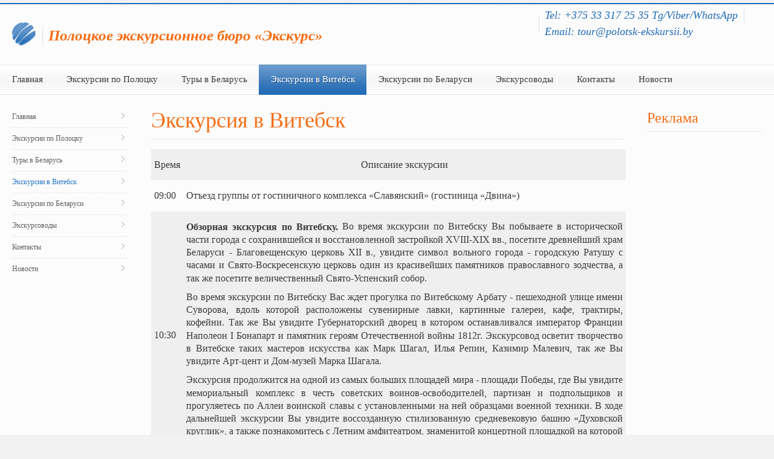

--- FILE ---
content_type: text/html; charset=utf-8
request_url: http://polotsk-ekskursii.by/index.php/ekskursii-v-vitebsk
body_size: 8091
content:

<!DOCTYPE HTML>
<html lang="ru-ru" dir="ltr">

<head>
<meta charset="utf-8" />
<meta http-equiv="X-UA-Compatible" content="IE=edge,chrome=1">
<meta name="viewport" content="width=device-width, initial-scale=1">
  <base href="http://polotsk-ekskursii.by/index.php/ekskursii-v-vitebsk" />
  <meta name="keywords" content="экскурсия из Полоцка в Витебск, туры в Витебск из Полоцка, экскурсия Полоцк-Витебск, экскурсия из Полоцка в музей-усадьбу И.Е. Репина «Здравнево», стоимость экскурсии из Полоцка в Витебск" />
  <meta name="description" content="Обзорная экскурсия по Витебску. Во время экскурсии по Витебску Вы побываете в исторической части города с сохранившейся и восстановленной застройкой ХVIII-XIX вв., посетите древнейший храм Беларуси - Благовещенскую церковь XII в., увидите символ вольного города - городскую Ратушу с часами и Свято-Воскресенскую церковь один из красивейших памятников православного зодчества, а так же посетите величественный Свято-Успенский собор. " />
  <meta name="generator" content="Joomla! - Open Source Content Management" />
  <title>Экскурсии по Полоцку - Экскурсии в Витебск</title>
  <link href="/templates/fontaine_j25/favicon.ico" rel="shortcut icon" type="image/vnd.microsoft.icon" />
  <link rel="stylesheet" href="/components/com_phocagallery/assets/phocagallery.css" type="text/css" />
  <link rel="stylesheet" href="/media/system/css/modal.css" type="text/css" />
  <script src="/media/system/js/mootools-core.js" type="text/javascript"></script>
  <script src="/media/system/js/core.js" type="text/javascript"></script>
  <script src="/media/system/js/caption.js" type="text/javascript"></script>
  <script src="/media/system/js/modal.js" type="text/javascript"></script>
  <script src="/components/com_phocagallery/assets/overlib/overlib_mini.js" type="text/javascript"></script>
  <script src="/templates/fontaine_j25/warp/libraries/jquery/jquery.js" type="text/javascript"></script>
  <script src="/media/system/js/mootools-more.js" type="text/javascript"></script>
  <script type="text/javascript">
window.addEvent('load', function() {
				new JCaption('img.caption');
			});
		window.addEvent('domready', function() {

			SqueezeBox.initialize({});
			SqueezeBox.assign($$('a.modal-button'), {
				parse: 'rel'
			});
		});
  </script>
  <style type="text/css">
.bgPhocaClass{
										background:#666666;
										filter:alpha(opacity=70);
										opacity: 0.7;
										-moz-opacity:0.7;
										z-index:1000;
										}
										.fgPhocaClass{
										background:#f6f6f6;
										filter:alpha(opacity=100);
										opacity: 1;
										-moz-opacity:1;
										z-index:1000;
										}
										.fontPhocaClass{
										color:#000000;
										z-index:1001;
										}
										.capfontPhocaClass, .capfontclosePhocaClass{
										color:#ffffff;
										font-weight:bold;
										z-index:1001;
										} </style>
  <style type="text/css">
 #sbox-window {background-color:#6b6b6b;padding:2px} 
 #sbox-overlay {background-color:#000000;} 

 </style>
  <style type="text/css">
 .pgplugin1 {border:1px solid #e8e8e8 ; background: #fcfcfc ;}
 .pgplugin1:hover, .pgplugin0.hover {border:1px solid #b36b00 ; background: #f5f5f5 ;}

 </style>
  <!--[if lt IE 8]>
<link rel="stylesheet" href="/components/com_phocagallery/assets/phocagalleryieall.css" type="text/css" />
<![endif]-->

<link rel="apple-touch-icon-precomposed" href="/templates/fontaine_j25/apple_touch_icon.png" />
<link rel="stylesheet" href="/templates/fontaine_j25/css/base.css" />
<link rel="stylesheet" href="/templates/fontaine_j25/css/extensions.css" />
<link rel="stylesheet" href="/templates/fontaine_j25/css/tools.css" />
<link rel="stylesheet" href="/templates/fontaine_j25/styles/blue/css/layout.css" />
<link rel="stylesheet" href="/templates/fontaine_j25/css/menus.css" />
<style>.wrapper { max-width: 1280px; }
a { color: #206AB6; }
a:hover, #toolbar ul.menu li a:hover span, .menu-sidebar a.current, #Kunena dl.tabs dt:hover, .menu-sidebar a:hover, .menu-sidebar li > span:hover, .k2CommentItem a:hover  { color: #2374C7; }
body, li.result div { color: #3B3B3B; }
body { background-color: #DEDEDE; }
::-webkit-selection { background: #C5DBEB;}
::-moz-selection{ background: #C5DBEB;}
::selection{ background: #C5DBEB;}
#system span.highlight, ins{ background-color: #C5DBEB !important;}
.top-bar, .bottom-bar { background-color: #206AB6; }
#showcase { background-color: #206AB6; }
.th .bottom, .price-tag { background-color: #206AB6; }
.footer-body { color: #3B3B3B; }
.content-texture, .sheet { background-color: #FCFCFC; }
#bottom-block { background-color: #F5F5F5; }
#newsletter { background-color: #FFFFFF; }
#footer-block, #bottom-c { background-color: #F7F7F7; }
#header-bottom { background-color: #FFFFFF; }
#header-bottom { border-color: #EFEFEF; }
.menu-dropdown .dropdown-bg > div { border-color: #EFEFEF; }
.menu-dropdown .dropdown-bg > div { border-bottom: 2px solid #206AB6; }
.menu-dropdown .dropdown-bg > div { background-color: #FAFAFA; }
.menu-dropdown a.level1, .menu-dropdown span.level1, .menu-dropdown a.level2, .menu-dropdown span.level2, .menu-dropdown a.level3, .menu-dropdown span.level3, #call-us h1 { color: #3B3B3B; }
.menu-dropdown li.active .level1, .menu-dropdown li:hover .level1, .menu-dropdown li.remain .level1, #Kunena #ktab li.active a span, #Kunena #ktab li a:hover span  { color: #FFFFFF;}
.level1 span.subtitle { color: #3B3B3B; }
.menu-dropdown li.level1.active, .menu-dropdown li.level1:hover, .menu-dropdown li.remain, #Kunena #ktab ul.menu li.active a, #Kunena #ktab ul.menu li a:hover, #Kunena #ktab ul.menu li a:focus { background-color: #206AB6; }
.menu-dropdown li.level1.active, .menu-dropdown li.remain { -webkit-box-shadow: 0 3px 0 0 #206AB6, 0 2px 0 0 rgba(0, 0, 0, 0.1) inset;}
.menu-dropdown li.level1.active, .menu-dropdown li.remain { -moz-box-shadow: 0 3px 0 0 #206AB6, 0 2px 0 0 rgba(0, 0, 0, 0.1) inset;}
.menu-dropdown li.level1.active, .menu-dropdown li.remain { box-shadow: 0 3px 0 0 #206AB6, 0 2px 0 0 rgba(0, 0, 0, 0.1) inset;}
.menu-dropdown li.level1:hover {-webkit-box-shadow: 0 2px 0 0 #206AB6, 0 2px 0 0 rgba(0, 0, 0, 0.1) inset;}
.menu-dropdown li.level1:hover {-moz-box-shadow: 0 2px 0 0 #206AB6, 0 2px 0 0 rgba(0, 0, 0, 0.1) inset;}
.menu-dropdown li.level1:hover {box-shadow: 0 2px 0 0 #206AB6, 0 2px 0 0 rgba(0, 0, 0, 0.1) inset;}
.menu-dropdown span.level2 > span { border-color: #DEDEDE; }
.menu-dropdown a.level2:hover, .menu-dropdown a.level3:hover, .menu-dropdown a.level2:hover span.subtitle { color: #206AB6; }
.menu-dropdown a.current.level2, .menu-dropdown a.current.level3, .menu-dropdown a.current.level2 span.subtitle { color: #1D5FA3; }
.colored .menu-sidebar a, .colored .menu-sidebar li > span { color: #3B3B3B; }
.colored .menu-sidebar a:hover, .colored .menu-sidebar li > span:hover { color: #FFFFFF; }
.colored .menu-sidebar li.level1:hover, .colored .menu-sidebar a.level1:hover > span, .colored .menu-sidebar span.level1:hover > span { color: #FFFFFF; }
.colored .menu-sidebar a.level1.active > span, .colored .menu-sidebar span.level1:hover > span, .colored .menu-sidebar .level2.active a > span { color: #FFFFFF; }
.colored .menu-sidebar a.level1:hover, .colored .menu-sidebar span.level1:hover, .colored .menu-sidebar a.level2:hover, .colored .menu-sidebar span.level2:hover{ background-color: #206AB6 !important; }
.colored .menu-sidebar li.level1.active, .colored .menu-sidebar a.level2.active, .colored .menu-sidebar span.level2.active { background-color: #206AB6; }
h1 strong, h2 strong, h3 strong, h4 strong, h5 strong, h6 strong, .module-title .color { color: #3B3B3B; }
h1, h2, h3, h4, h5, h6, blockquote strong, blockquote p strong, .result h3, header h1.title a, .price-col .th span strong { color: #F56C13; }
#showcase .module-title, #showcase .module-title span.subtitle, #showcase, #showcase h1, #showcase h2, #showcase h3, #showcase strong, #showcase blockquote strong, #showcase blockquote p strong, .header-content .module-title, .header-content { color: #FFFFFF; }
a.button-color, button.button-color, input[type="submit"].button-color, input[type="submit"].subbutton, input[type="reset"].button-color, input[type="button"].button-color, #content .pagination strong, .event-time .month, .block-number .bottom, .section-title,  ul.white-top a.current, ul.white-top a.current:hover,  .gkTabsWrap.vertical ol li.active, .gkTabsWrap.vertical ol li.active:hover, #kunena input[type="submit"].kbutton, #Kunena .klist-markallcatsread input.kbutton, #Kunena .kicon-button.kbuttoncomm, #kunena .kbutton.kreply-submit, #Kunena .kbutton-container button.validate, #kpost-buttons input[type="submit"].kbutton, #Kunena span.kheadbtn a, .sprocket-strips-arrows .arrow, .sprocket-lists-arrows .arrow { background-color: #206AB6 !important; }
a.button-color, button.button-color, input[type="submit"].button-color, input[type="submit"].subbutton, input[type="reset"].button-color, input[type="button"].button-color, #content .pagination strong, .event-time .month, .block-number .bottom, .section-title,  ul.white-top a.current, ul.white-top a.current:hover,  .gkTabsWrap.vertical ol li.active, .gkTabsWrap.vertical ol li.active:hover, #kunena input[type="submit"].kbutton, #Kunena .klist-markallcatsread input.kbutton, #Kunena .kicon-button.kbuttoncomm span, #kunena .kbutton.kreply-submit, #Kunena .kbutton-container button.validate,  #kpost-buttons input[type="submit"].kbutton, #Kunena span.kheadbtn a, li.price-tag, .sprocket-strips-arrows .arrow, .sprocket-lists-arrows .arrow { color: #FFFFFF !important; }
a.button-color, button.button-color, input[type="submit"].button-color, input[type="submit"].subbutton, input[type="reset"].button-color, input[type="button"].button-color, #content .pagination strong, .event-time .month, .block-number .bottom, .gkTabsWrap.vertical ol li.active, .gkTabsWrap.vertical ol, #kunena input[type="submit"].kbutton, #Kunena .klist-markallcatsread input.kbutton, #Kunena .kicon-button.kbuttoncomm, #kunena .kbutton.kreply-submit,  #Kunena .kbutton-container button.validate, #kpost-buttons input[type="submit"].kbutton, #Kunena span.kheadbtn a { border-color: #1B5999 !important; }
.mejs-controls .mejs-time-rail .mejs-time-loaded { background-color: #0067BA !important; }
.mod-color { background-color: #0067BA; }
.mod-color, .mod-color h1 { color: #FFFFFF !important; }
.tag-body, .tag-body:hover, .tag-body, .tag-body .tag:before, .sprocket-mosaic .sprocket-mosaic-tags li, #main .sprocket-mosaic ul.sprocket-mosaic-tags li { color: #FFFFFF !important; }
.tag-body, .tag-body .tag:before, .sprocket-mosaic .sprocket-mosaic-tags li, #main .sprocket-mosaic ul.sprocket-mosaic-tags li { background-color: #206AB6; }
.sprocket-tabs-nav > li.active > .sprocket-tabs-inner { background-color: #0067BA !important; }
.sprocket-tabs-nav > li.active > .sprocket-tabs-inner { color: #FFFFFF !important; }
.sprocket-tabs-nav{border-bottom: 1px solid #004F8F !important; }
body #Kunena .kblock div.kheader, body #Kunena div.kblock > div.kheader { border-top: 1px solid #206AB6; }
#sidebar-a { width: 18%; }
#sidebar-b { width: 18%; }
#maininner { width: 64%; }
#maininner, #sidebar-a { position: relative; }
#maininner { left: 18%; }
#sidebar-a { left: -64%; }
#menu .dropdown { width: 220px; }
#menu .columns2 { width: 440px; }
#menu .columns3 { width: 660px; }
#menu .columns4 { width: 880px; }</style>
<link rel="stylesheet" href="/templates/fontaine_j25/css/modules.css" />
<link rel="stylesheet" href="/templates/fontaine_j25/css/system.css" />
<link rel="stylesheet" href="/templates/fontaine_j25/css/k2.css" />
<link rel="stylesheet" href="/templates/fontaine_j25/css/font1/georgia.css" />
<link rel="stylesheet" href="/templates/fontaine_j25/css/font2/georgia.css" />
<link rel="stylesheet" href="/templates/fontaine_j25/css/font3/georgia.css" />
<link rel="stylesheet" href="/templates/fontaine_j25/css/font4/georgia.css" />
<link rel="stylesheet" href="/templates/fontaine_j25/css/style.css" />
<link rel="stylesheet" href="/templates/fontaine_j25/css/responsive.css" />
<link rel="stylesheet" href="/templates/fontaine_j25/css/custom.css" />
<link rel="stylesheet" href="/templates/fontaine_j25/css/print.css" />
<script src="/templates/fontaine_j25/warp/js/warp.js"></script>
<script src="/templates/fontaine_j25/warp/js/responsive.js"></script>
<script src="/templates/fontaine_j25/warp/js/accordionmenu.js"></script>
<script src="/templates/fontaine_j25/warp/js/dropdownmenu.js"></script>
<script src="/templates/fontaine_j25/js/template.js"></script>
<style>
/*custom css*/
</style>
</head>

<body id="page" class="page bg_texture_1" data-config='{"twitter":0,"plusone":0,"facebook":0}'>

	
	<!-- a small dark toolbar -->
	<div id="toolbar" class="grid-block">
		<div class="wrapper">
							
			

			<!-- social icons -->
			<div class="float-right top-links">
					
										

					
					
													
					
						

						

						

						

						

						
					
						

						

						

						

				</div>
		</div>
	</div>
	
	<div class="wrapper grid-block">
	<div class="top-bar"></div>
	<div class="sheet">
	<div class="wrapper sheet-body">

	<div id="header-block">
	<div class="header-glare">
	<div class="wrapper grid-block">

		 	<header id="header">
		 		<div id="header-top">
					
						<!-- logo -->
													<a id="logo" href="http://polotsk-ekskursii.by">								<span class="logo-img size-auto"></span>
							</a>
						
													<span class="tag-line">Полоцкое экскурсионное бюро «Экскурс»</span>
						
						

						<!-- search -->
												<div class="float-right search-box">
							<div id="search">
<!-- get background image -->
<div class="custom" 
	 >
	<h3 class="tag-line1" style="line-height: 150%;"><span style="font-weight: 400;"><a href="tel:+375333172535"><span style="font-size: large;">Tel: +375 33 317 25 35 Tg/Viber/WhatsApp</span></a><br /><a href="mailto:tour@polotsk-ekskursii.by%20"><span style="font-size: large;">Email: tour@polotsk-ekskursii.by</span></a></span></h3>
<h3 class="tag-line1" style="line-height: 150%;"><span style="font-weight: 400;"><span style="font-size: large;"> </span></span></h3></div></div>
						</div>
										</div>
				
				<div id="header-bottom">
					<div id="menubar" class="grid-block">
												<nav id="menu"><ul class="menu menu-dropdown">
<li class="level1 item101"><a href="/" class="level1"><span>Главная</span></a></li><li class="level1 item102"><a href="/index.php/obzornaya-ekskursiya" class="level1"><span>Экскурсии по Полоцку</span></a></li><li class="level1 item104"><a href="/index.php/tury-v-belarus" class="level1"><span>Туры в Беларусь</span></a></li><li class="level1 item120 active current"><a href="/index.php/ekskursii-v-vitebsk" class="level1 active current"><span>Экскурсии в Витебск</span></a></li><li class="level1 item121"><a href="/index.php/ekskursii-po-belarusi" class="level1"><span>Экскурсии по Беларуси</span></a></li><li class="level1 item122"><a href="/index.php/ekskursovody" class="level1"><span>Экскурсоводы</span></a></li><li class="level1 item123"><a href="/index.php/kontakty" class="level1"><span>Контакты</span></a></li><li class="level1 item124"><a href="/index.php/novosti" class="level1"><span>Новости</span></a></li></ul></nav>
										</div>
				</div>

				</header>

				

				

				
		</div>
		</div>
		</div>

		<!-- end header block -->

		<!-- header block -->
		
		
		<div class="wrapper grid-block content-texture">
						<div id="main" class="grid-block">
			
				<div id="maininner" class="grid-box">
										

										<section id="content" class="grid-block">
<div id="system-message-container">
</div>

<div id="system">

	
	<article class="item">

		
				<header>

										
								
			<h1 class="title">Экскурсия в Витебск</h1>

			
		</header>
			
		                                                                                                                                                                                                                                                                                                                                                                                                                                                                                                                                                                                                                                                                                                                                                                                      

		<div class="content clearfix">

		
<table class="zebra" style="border-width: 0px; width: 785px; height: 635px; border-collapse: collapse;" border="1">
<tbody>
<tr>
<td style="border-style: none; border-width: medium;">
<p style="margin-top: 10px; margin-bottom: 10px;"><span style="font-family: verdana,geneva; font-size: medium;">Время</span></p>
</td>
<td style="border-style: none; border-width: medium; text-align: center;">
<p style="margin-top: 10px; margin-bottom: 10px;"><span style="font-family: verdana,geneva; font-size: medium;">Описание экскурсии</span></p>
</td>
</tr>
<tr>
<td style="border-style: none; border-width: medium;">
<p style="margin-top: 10px; margin-bottom: 10px;"><span style="font-family: verdana,geneva; font-size: medium;">09:00</span></p>
</td>
<td style="border-style: none; border-width: medium; text-align: justify;">
<p style="margin-top: 10px; margin-bottom: 10px;"><span style="font-family: verdana,geneva; font-size: medium;">Отъезд группы от гостиничного комплекса «Славянский» (гостиница «Двина»)</span></p>
</td>
</tr>
<tr>
<td style="border-style: none; border-width: medium;">
<p style="margin-top: 10px; margin-bottom: 10px;"><span style="font-family: verdana,geneva; font-size: medium;">10:30</span></p>
</td>
<td style="border-style: none; border-width: medium; text-align: justify;">
<p style="margin-top: 10px; margin-bottom: 10px;"><span style="font-family: verdana,geneva; font-size: medium;"><strong>Обзорная экскурсия по Витебску.</strong> Во время экскурсии по Витебску Вы побываете в исторической части города с сохранившейся и восстановленной застройкой ХVIII-XIX вв., посетите древнейший храм Беларуси - Благовещенскую церковь XII в., увидите символ вольного города - городскую Ратушу с часами и Свято-Воскресенскую церковь один из красивейших памятников православного зодчества, а так же посетите величественный Свято-Успенский собор. </span></p>
<p style="margin-top: 10px; margin-bottom: 10px;"><span style="font-family: verdana,geneva; font-size: medium;">Во время экскурсии по Витебску Вас ждет прогулка по Витебскому Арбату - пешеходной улице имени Суворова, вдоль которой расположены сувенирные лавки, картинные галереи, кафе, трактиры, кофейни. Так же Вы увидите Губернаторский дворец в котором останавливался император Франции Наполеон I Бонапарт и памятник героям Отечественной войны 1812г. Экскурсовод осветит творчество в Витебске таких мастеров искусства как Марк Шагал, Илья Репин, Казимир Малевич, так же Вы увидите Арт-цент и Дом-музей Марка Шагала. </span></p>
<p style="margin-top: 10px; margin-bottom: 10px;"><span style="font-family: verdana,geneva; font-size: medium;">Экскурсия продолжится на одной из самых больших площадей мира - площади Победы, где Вы увидите мемориальный комплекс в честь советских воинов-освободителей, партизан и подпольщиков и прогуляетесь по Аллеи воинской славы с установленными на ней образцами военной техники. В ходе дальнейшей экскурсии Вы увидите воссозданную стилизованную средневековую башню «Духовской круглик», а также познакомитесь с Летним амфитеатром, знаменитой концертной площадкой на которой проходит всемирно известный фестиваль искусств «Славянский базар в Витебске»</span></p>
</td>
</tr>
<tr>
<td style="border-style: none; border-width: medium;">
<p style="margin-top: 10px; margin-bottom: 10px;"><span style="font-family: verdana,geneva; font-size: medium;">13:30</span></p>
</td>
<td style="border-style: none; border-width: medium; text-align: justify;">
<p style="margin-top: 10px; margin-bottom: 10px;"><span style="font-family: verdana,geneva; font-size: medium;">Свободное время</span></p>
</td>
</tr>
<tr>
<td style="border-style: none; border-width: medium;">
<p style="margin-top: 10px; margin-bottom: 10px;"><span style="font-family: verdana,geneva; font-size: medium;">15:00</span></p>
</td>
<td style="border-style: none; border-width: medium; text-align: justify;">
<p style="margin-top: 10px; margin-bottom: 10px;"><span style="font-family: verdana,geneva; font-size: medium;">Отъезд группы в Полоцк</span></p>
</td>
</tr>
<tr>
<td style="border-style: none; border-width: medium;">
<p style="margin-top: 10px; margin-bottom: 10px;"><span style="font-family: verdana,geneva; font-size: medium;">16:30</span></p>
</td>
<td style="border-style: none; border-width: medium; text-align: justify;">
<p style="margin-top: 10px; margin-bottom: 10px;"><span style="font-family: verdana,geneva; font-size: medium;">Прибытие в Полоцк</span></p>
</td>
</tr>
</tbody>
</table>
<p> </p>
<table class="MsoNormalTable" style="width: 785px; border-width: 0px; border-color: WindowText; border-style: solid;" border="1" cellpadding="0">
<tbody>
<tr>
<td style="border: medium none windowtext; padding: .75pt;" align="center"> </td>
<td style="border: medium none windowtext; padding: .75pt;" align="center"> </td>
<td style="border: medium none windowtext; padding: .75pt;" align="center"> </td>
<td style="border: medium none windowtext; padding: .75pt;" align="center"> </td>
<td style="border: medium none windowtext; padding: .75pt;" align="center"> </td>
<td style="border: medium none windowtext; padding: .75pt;" align="center"> </td>
</tr>
<tr>
<td style="border: medium none windowtext; padding: .75pt;" align="center" bgcolor="#E4E4E4"><span style="font-family: Verdana; font-size: medium;"> Турист</span></td>
<td style="border: medium none windowtext; padding: .75pt;" align="center" bgcolor="#E4E4E4"><span style="font-family: Verdana; font-size: medium;">Стоимость с одного человека, рос.руб.*</span></td>
<td style="border: medium none windowtext; padding: .75pt;" align="center" bgcolor="#E4E4E4">
<p class="MsoNormal" style="text-align: center; margin-top: 3px; margin-bottom: 3px;" align="center"><span style="font-family: Verdana; font-size: medium;">Даты проведения</span></p>
</td>
<td style="border: medium none windowtext; padding: .75pt;" align="center" bgcolor="#E4E4E4">
<p class="MsoNormal" style="text-align: center; margin-top: 3px; margin-bottom: 3px;" align="center"><span style="font-family: Verdana; font-size: medium;">Продолжи-тельность</span></p>
</td>
<td style="border: medium none windowtext; padding: .75pt;" align="center" bgcolor="#E4E4E4">
<p class="MsoNormal" style="text-align: center; margin-top: 3px; margin-bottom: 3px;" align="center"><span style="font-family: Verdana; font-size: medium;">Минимальное кол-во человек в группе</span></p>
</td>
<td style="border: medium none windowtext; padding: .75pt;" align="center" bgcolor="#E4E4E4">
<p class="MsoNormal" style="margin-top: 3px; margin-bottom: 3px;"><span style="font-family: Verdana; font-size: medium;">Тип экскурсии </span></p>
<p class="MsoNormal" style="text-align: center; margin-top: 3px; margin-bottom: 3px;" align="center"> </p>
</td>
</tr>
<tr>
<td style="border: medium none windowtext; padding: .75pt;" align="center" bgcolor="#F0F0F0"><span style="font-family: Verdana; font-size: medium;">взрослый</span></td>
<td style="border: medium none windowtext; padding: .75pt;" align="center" bgcolor="#F0F0F0"><span style="font-family: Verdana; font-size: medium;"><span lang="ru">75</span>00</span></td>
<td style="border: medium none windowtext; padding: .75pt;" rowspan="2" align="center" bgcolor="#F0F0F0">
<p class="MsoNormal" style="margin-top: 3px; margin-bottom: 3px;"><span style="font-family: Verdana; font-size: medium;" lang="ru">ежедневно</span></p>
</td>
<td style="border: medium none windowtext; padding: .75pt;" rowspan="2" align="center" bgcolor="#F0F0F0">
<p class="MsoNormal" style="text-align: center; margin-top: 3px; margin-bottom: 3px;" align="center"><span style="font-family: Verdana; font-size: medium;"><span lang="ru">7,5</span> час</span><span style="font-family: Verdana; font-size: medium;" lang="ru">ов</span></p>
</td>
<td style="border: medium none windowtext; padding: .75pt;" rowspan="2" align="center" bgcolor="#F0F0F0">
<p class="MsoNormal" style="margin-top: 3px; margin-bottom: 3px;"><span style="font-family: Verdana; font-size: medium;">2</span></p>
</td>
<td style="border: medium none windowtext; padding: .75pt;" rowspan="2" align="center" bgcolor="#F0F0F0">
<p class="MsoNormal" style="text-align: center; margin-top: 3px; margin-bottom: 3px;" align="center"><span style="font-family: 'Verdana'; font-size: medium;"> </span><span style="font-family: Verdana; font-size: medium;">авто-пешеходная</span></p>
</td>
</tr>
<tr>
<td style="border: medium none windowtext; padding: .75pt;" align="center" bgcolor="#F0F0F0">
<p class="MsoNormal" style="margin-top: 3px; margin-bottom: 3px;"><span style="font-family: Verdana; font-size: medium;">дети до 14</span></p>
</td>
<td style="border: medium none windowtext; padding: .75pt;" align="center" bgcolor="#F0F0F0">
<p class="MsoNormal" style="text-align: center; margin-top: 3px; margin-bottom: 3px;" align="center"><span style="font-family: 'Verdana'; font-size: medium;"> 6000</span></p>
</td>
</tr>
</tbody>
</table>
<p> </p>
<p style="text-align: justify;"><span style="font-family: verdana,geneva; font-size: medium;">* - оплата производится в белорусских рублях по курсу Национального Банка РБ на дату оплаты. В стоимость входит: транспортное обслуживание (л\а, микроавтобус, автобус), экскурсионное обслуживание лицензированным экскурсоводом</span></p>
<p> <div class="phocagallery">
<div class="phocagallery-box-file pgplugin1" style="height:118px; width:120px;margin: 5px;padding: 5px;">
<center>
<div class="phocagallery-box-file-first" style="background: url('/components/com_phocagallery/assets/images/shadow1.png') 0px 0px no-repeat;height: 118px; width: 118px;">
<div class="phocagallery-box-file-second" >
<div class="phocagallery-box-file-third" >
<center>
<a class="modal-button" title="Экскурсии в Витебск" href="/index.php/component/phocagallery/2-ekskursii-v-vitebsk/detail/57-ekskursii-v-vitebsk?tmpl=component&amp;detail=0&amp;buttons=1" rel="{handler: 'iframe', size: {x: 680, y: 560}, overlayOpacity: 0.3}" >
<img class="pg-image"  src="/images/phocagallery/vitebsk_eks/thumbs/phoca_thumb_m_1uspenski.jpg" alt="Экскурсии в Витебск" /></a></center>
</div>
</div>
</div>
</center>
</div><div class="phocagallery-box-file pgplugin1" style="height:118px; width:120px;margin: 5px;padding: 5px;">
<center>
<div class="phocagallery-box-file-first" style="background: url('/components/com_phocagallery/assets/images/shadow1.png') 0px 0px no-repeat;height: 118px; width: 118px;">
<div class="phocagallery-box-file-second" >
<div class="phocagallery-box-file-third" >
<center>
<a class="modal-button" title="Экскурсии в Витебск" href="/index.php/component/phocagallery/2-ekskursii-v-vitebsk/detail/58-ekskursii-v-vitebsk?tmpl=component&amp;detail=0&amp;buttons=1" rel="{handler: 'iframe', size: {x: 680, y: 560}, overlayOpacity: 0.3}" >
<img class="pg-image"  src="/images/phocagallery/vitebsk_eks/thumbs/phoca_thumb_m_3_shtika.jpg" alt="Экскурсии в Витебск" /></a></center>
</div>
</div>
</div>
</center>
</div><div class="phocagallery-box-file pgplugin1" style="height:118px; width:120px;margin: 5px;padding: 5px;">
<center>
<div class="phocagallery-box-file-first" style="background: url('/components/com_phocagallery/assets/images/shadow1.png') 0px 0px no-repeat;height: 118px; width: 118px;">
<div class="phocagallery-box-file-second" >
<div class="phocagallery-box-file-third" >
<center>
<a class="modal-button" title="Экскурсии в Витебск" href="/index.php/component/phocagallery/2-ekskursii-v-vitebsk/detail/59-ekskursii-v-vitebsk?tmpl=component&amp;detail=0&amp;buttons=1" rel="{handler: 'iframe', size: {x: 680, y: 560}, overlayOpacity: 0.3}" >
<img class="pg-image"  src="/images/phocagallery/vitebsk_eks/thumbs/phoca_thumb_m_amfiteatr.jpg" alt="Экскурсии в Витебск" /></a></center>
</div>
</div>
</div>
</center>
</div><div class="phocagallery-box-file pgplugin1" style="height:118px; width:120px;margin: 5px;padding: 5px;">
<center>
<div class="phocagallery-box-file-first" style="background: url('/components/com_phocagallery/assets/images/shadow1.png') 0px 0px no-repeat;height: 118px; width: 118px;">
<div class="phocagallery-box-file-second" >
<div class="phocagallery-box-file-third" >
<center>
<a class="modal-button" title="Экскурсии в Витебск" href="/index.php/component/phocagallery/2-ekskursii-v-vitebsk/detail/60-ekskursii-v-vitebsk?tmpl=component&amp;detail=0&amp;buttons=1" rel="{handler: 'iframe', size: {x: 680, y: 560}, overlayOpacity: 0.3}" >
<img class="pg-image"  src="/images/phocagallery/vitebsk_eks/thumbs/phoca_thumb_m_blagovechinie.jpg" alt="Экскурсии в Витебск" /></a></center>
</div>
</div>
</div>
</center>
</div><div class="phocagallery-box-file pgplugin1" style="height:118px; width:120px;margin: 5px;padding: 5px;">
<center>
<div class="phocagallery-box-file-first" style="background: url('/components/com_phocagallery/assets/images/shadow1.png') 0px 0px no-repeat;height: 118px; width: 118px;">
<div class="phocagallery-box-file-second" >
<div class="phocagallery-box-file-third" >
<center>
<a class="modal-button" title="Экскурсии в Витебск" href="/index.php/component/phocagallery/2-ekskursii-v-vitebsk/detail/61-ekskursii-v-vitebsk?tmpl=component&amp;detail=0&amp;buttons=1" rel="{handler: 'iframe', size: {x: 680, y: 560}, overlayOpacity: 0.3}" >
<img class="pg-image"  src="/images/phocagallery/vitebsk_eks/thumbs/phoca_thumb_m_kloun.jpg" alt="Экскурсии в Витебск" /></a></center>
</div>
</div>
</div>
</center>
</div><div class="phocagallery-box-file pgplugin1" style="height:118px; width:120px;margin: 5px;padding: 5px;">
<center>
<div class="phocagallery-box-file-first" style="background: url('/components/com_phocagallery/assets/images/shadow1.png') 0px 0px no-repeat;height: 118px; width: 118px;">
<div class="phocagallery-box-file-second" >
<div class="phocagallery-box-file-third" >
<center>
<a class="modal-button" title="Экскурсии в Витебск" href="/index.php/component/phocagallery/2-ekskursii-v-vitebsk/detail/62-ekskursii-v-vitebsk?tmpl=component&amp;detail=0&amp;buttons=1" rel="{handler: 'iframe', size: {x: 680, y: 560}, overlayOpacity: 0.3}" >
<img class="pg-image"  src="/images/phocagallery/vitebsk_eks/thumbs/phoca_thumb_m_kostel_varvari.jpg" alt="Экскурсии в Витебск" /></a></center>
</div>
</div>
</div>
</center>
</div><div class="phocagallery-box-file pgplugin1" style="height:118px; width:120px;margin: 5px;padding: 5px;">
<center>
<div class="phocagallery-box-file-first" style="background: url('/components/com_phocagallery/assets/images/shadow1.png') 0px 0px no-repeat;height: 118px; width: 118px;">
<div class="phocagallery-box-file-second" >
<div class="phocagallery-box-file-third" >
<center>
<a class="modal-button" title="Экскурсии в Витебск" href="/index.php/component/phocagallery/2-ekskursii-v-vitebsk/detail/63-ekskursii-v-vitebsk?tmpl=component&amp;detail=0&amp;buttons=1" rel="{handler: 'iframe', size: {x: 680, y: 560}, overlayOpacity: 0.3}" >
<img class="pg-image"  src="/images/phocagallery/vitebsk_eks/thumbs/phoca_thumb_m_panarama_usp_voskr.jpg" alt="Экскурсии в Витебск" /></a></center>
</div>
</div>
</div>
</center>
</div><div class="phocagallery-box-file pgplugin1" style="height:118px; width:120px;margin: 5px;padding: 5px;">
<center>
<div class="phocagallery-box-file-first" style="background: url('/components/com_phocagallery/assets/images/shadow1.png') 0px 0px no-repeat;height: 118px; width: 118px;">
<div class="phocagallery-box-file-second" >
<div class="phocagallery-box-file-third" >
<center>
<a class="modal-button" title="Экскурсии в Витебск" href="/index.php/component/phocagallery/2-ekskursii-v-vitebsk/detail/64-ekskursii-v-vitebsk?tmpl=component&amp;detail=0&amp;buttons=1" rel="{handler: 'iframe', size: {x: 680, y: 560}, overlayOpacity: 0.3}" >
<img class="pg-image"  src="/images/phocagallery/vitebsk_eks/thumbs/phoca_thumb_m_ponorama_most.jpg" alt="Экскурсии в Витебск" /></a></center>
</div>
</div>
</div>
</center>
</div><div class="phocagallery-box-file pgplugin1" style="height:118px; width:120px;margin: 5px;padding: 5px;">
<center>
<div class="phocagallery-box-file-first" style="background: url('/components/com_phocagallery/assets/images/shadow1.png') 0px 0px no-repeat;height: 118px; width: 118px;">
<div class="phocagallery-box-file-second" >
<div class="phocagallery-box-file-third" >
<center>
<a class="modal-button" title="Экскурсии в Витебск" href="/index.php/component/phocagallery/2-ekskursii-v-vitebsk/detail/65-ekskursii-v-vitebsk?tmpl=component&amp;detail=0&amp;buttons=1" rel="{handler: 'iframe', size: {x: 680, y: 560}, overlayOpacity: 0.3}" >
<img class="pg-image"  src="/images/phocagallery/vitebsk_eks/thumbs/phoca_thumb_m_ratusha.jpg" alt="Экскурсии в Витебск" /></a></center>
</div>
</div>
</div>
</center>
</div><div class="phocagallery-box-file pgplugin1" style="height:118px; width:120px;margin: 5px;padding: 5px;">
<center>
<div class="phocagallery-box-file-first" style="background: url('/components/com_phocagallery/assets/images/shadow1.png') 0px 0px no-repeat;height: 118px; width: 118px;">
<div class="phocagallery-box-file-second" >
<div class="phocagallery-box-file-third" >
<center>
<a class="modal-button" title="Экскурсии в Витебск" href="/index.php/component/phocagallery/2-ekskursii-v-vitebsk/detail/66-ekskursii-v-vitebsk?tmpl=component&amp;detail=0&amp;buttons=1" rel="{handler: 'iframe', size: {x: 680, y: 560}, overlayOpacity: 0.3}" >
<img class="pg-image"  src="/images/phocagallery/vitebsk_eks/thumbs/phoca_thumb_m_skripka_shagala.jpg" alt="Экскурсии в Витебск" /></a></center>
</div>
</div>
</div>
</center>
</div><div class="phocagallery-box-file pgplugin1" style="height:118px; width:120px;margin: 5px;padding: 5px;">
<center>
<div class="phocagallery-box-file-first" style="background: url('/components/com_phocagallery/assets/images/shadow1.png') 0px 0px no-repeat;height: 118px; width: 118px;">
<div class="phocagallery-box-file-second" >
<div class="phocagallery-box-file-third" >
<center>
<a class="modal-button" title="Экскурсии в Витебск" href="/index.php/component/phocagallery/2-ekskursii-v-vitebsk/detail/67-ekskursii-v-vitebsk?tmpl=component&amp;detail=0&amp;buttons=1" rel="{handler: 'iframe', size: {x: 680, y: 560}, overlayOpacity: 0.3}" >
<img class="pg-image"  src="/images/phocagallery/vitebsk_eks/thumbs/phoca_thumb_m_teatr.jpg" alt="Экскурсии в Витебск" /></a></center>
</div>
</div>
</div>
</center>
</div><div class="phocagallery-box-file pgplugin1" style="height:118px; width:120px;margin: 5px;padding: 5px;">
<center>
<div class="phocagallery-box-file-first" style="background: url('/components/com_phocagallery/assets/images/shadow1.png') 0px 0px no-repeat;height: 118px; width: 118px;">
<div class="phocagallery-box-file-second" >
<div class="phocagallery-box-file-third" >
<center>
<a class="modal-button" title="Экскурсии в Витебск" href="/index.php/component/phocagallery/2-ekskursii-v-vitebsk/detail/68-ekskursii-v-vitebsk?tmpl=component&amp;detail=0&amp;buttons=1" rel="{handler: 'iframe', size: {x: 680, y: 560}, overlayOpacity: 0.3}" >
<img class="pg-image"  src="/images/phocagallery/vitebsk_eks/thumbs/phoca_thumb_m_vitebsk_dvorec_gubernatora.jpg" alt="Экскурсии в Витебск" /></a></center>
</div>
</div>
</div>
</center>
</div><div class="phocagallery-box-file pgplugin1" style="height:118px; width:120px;margin: 5px;padding: 5px;">
<center>
<div class="phocagallery-box-file-first" style="background: url('/components/com_phocagallery/assets/images/shadow1.png') 0px 0px no-repeat;height: 118px; width: 118px;">
<div class="phocagallery-box-file-second" >
<div class="phocagallery-box-file-third" >
<center>
<a class="modal-button" title="Экскурсии в Витебск" href="/index.php/component/phocagallery/2-ekskursii-v-vitebsk/detail/69-ekskursii-v-vitebsk?tmpl=component&amp;detail=0&amp;buttons=1" rel="{handler: 'iframe', size: {x: 680, y: 560}, overlayOpacity: 0.3}" >
<img class="pg-image"  src="/images/phocagallery/vitebsk_eks/thumbs/phoca_thumb_m_voskres.jpg" alt="Экскурсии в Витебск" /></a></center>
</div>
</div>
</div>
</center>
</div></div><div style="clear:both"> </div></p> 		</div>

		
		
		                                                                                                                                                                                                                                                                                                                                                                                                                                                                                                                                                                                                                                                                                                                                                                                       
	
	</article>

</div></section>
					
					
									</div>
				<!-- maininner end -->

				
								<aside id="sidebar-a" class="grid-box"><div class="grid-box width100 grid-v"><div class="module mod-box  deepest">

			<ul class="menu menu-sidebar">
<li class="level1 item101"><a href="/" class="level1"><span>Главная</span></a></li><li class="level1 item102"><a href="/index.php/obzornaya-ekskursiya" class="level1"><span>Экскурсии по Полоцку</span></a></li><li class="level1 item104"><a href="/index.php/tury-v-belarus" class="level1"><span>Туры в Беларусь</span></a></li><li class="level1 item120 active current"><a href="/index.php/ekskursii-v-vitebsk" class="level1 active current"><span>Экскурсии в Витебск</span></a></li><li class="level1 item121"><a href="/index.php/ekskursii-po-belarusi" class="level1"><span>Экскурсии по Беларуси</span></a></li><li class="level1 item122"><a href="/index.php/ekskursovody" class="level1"><span>Экскурсоводы</span></a></li><li class="level1 item123"><a href="/index.php/kontakty" class="level1"><span>Контакты</span></a></li><li class="level1 item124"><a href="/index.php/novosti" class="level1"><span>Новости</span></a></li></ul>		
</div></div></aside>
								
								<aside id="sidebar-b" class="grid-box"><div class="grid-box width100 grid-v"><div class="module mod-box  deepest">

		<h3 class="module-title">Реклама</h3>	
<!-- get background image -->
<div class="custom" 
	 >
	</div>		
</div></div></aside>
				
			</div>
						</div>
			<!-- main end -->


		
					<section id="newsletter" class="mid_texture_3">
				<div class="module   deepest">

			
<!-- get background image -->
<div class="custom" 
	 >
	<p class="tag-line2"><span style="font-size: medium;">Ждем Ваших пожеланий, заявок и отзывов!</span><br /> <span style="font-size: large;"><a href="tel:+375333172535">Tel:+375 33 317 25 35 Tg/Viber/WhatsApp</a>   <a href="mailto:tour@polotsk-ekskursii.by%20">Email: tour@polotsk-ekskursii.by</a>   </span></p></div>		
</div>			</section>
		
		
		<div id="footer-block" class="">
			<div class="footer-overlay-bottom">
						

		
		</div>
		</div>	

				<a id="totop-scroller" href="#page"></a>
			</div>
	<div class="bottom-bar"></div>

		

		

	
		
	</div>
	</div>
	

	</div>
	<script>
		(function($){
		$(document).on('ready', function() {
					});
		})(jQuery);
	</script>
</body>
</html>

--- FILE ---
content_type: text/css
request_url: http://polotsk-ekskursii.by/templates/fontaine_j25/css/base.css
body_size: 965
content:
/* Copyright (C) YOOtheme GmbH, http://www.gnu.org/licenses/gpl.html GNU/GPL */

@import url(../warp/css/base.css);


/* New style-related Base Values
----------------------------------------------------------------------------------------------------*/

body {font: normal 16px/20px Arial, Helvetica, sans-serif; color: #444;}
body{-webkit-font-smoothing: antialiased;}
h2{font-size: 30px}
h3{font-size: 25px;}
h4{font-size: 20px; line-height: 1.4}
h6{font-size: 14px}
h1, h2, h3, h4, h5, h6{text-rendering: optimizelegibility;}
h1 strong, h2 strong, h3 strong, h4 strong, h5 strong, h6 strong, .module-title .color{font-weight: normal}
h1.extra-large {font-size: 85px; line-height: 0.75;}
a { color: #48b; }
em, code { color: #d50;}
ins, mark { background-color: #ffa;}
mark { color: #444; }
hr { border-top-color: #ddd;}
pre { border: 1px solid #ddd; background: #fafafa;}
p, blockquote p{ margin: 10px 0;}
ul, ol, dl {padding-left: 0;}
label{padding-left: 5px;}

--- FILE ---
content_type: text/css
request_url: http://polotsk-ekskursii.by/templates/fontaine_j25/css/extensions.css
body_size: 7820
content:
/* Copyright (C) YOOtheme GmbH, http://www.gnu.org/licenses/gpl.html GNU/GPL */


/* Resets
----------------------------------------------------------------------------------------------------*/
	:focus {outline:none;}
	a { text-decoration: none; line-height: inherit; }
	a:focus { outline: none; }
	blockquote {quotes: none}
	blockquote:before, blockquote:after{content: '';content: none}
	abbr, .postcontent dfn{border-bottom: 1px dotted;} 
	.right{float: right;}
	.left{float: left;}


/* Acymailing component
----------------------------------------------------------------------------------------------------*/

	.acyfield_email input[type="text"]{
		float: right; 
		line-height: 1.5em;  
		margin:-6px 0 0;  
		padding:4px 13px 3px 30px; 
		background-image: url("../images/email.png"), url("../images/body/form_input.jpg");
	    background-position: 8px 10px, 0 0;
	    background-repeat: no-repeat, repeat-x;
	    background-color: #FFFFFF;
	    height: 23px;
	}

	.acymailing_introtext{
        left: 15px;
        position: relative;
        top: 18px;
        font-size: 20px;
        text-shadow: 0 1px 0 rgba(255,255,255,0.75);
        float: left;
    }

    #newsletter .module-title{
        float: left;
        padding: 20px;
        line-height: 30px;
        margin: -4px 0 0px -5px;
    }

    #newsletter p{
        line-height: 37px;
        margin-left: 10px;
        *display: inline-block;
    }


    #newsletter .acymailing_form p{
        float: left;
        position: relative;
        top: 9px;
    }

    #newsletter p.acysubbuttons {
        line-height: 0;
        margin-left: 20px;
        position: relative;
        right: 5px;
        top: -1px;
    }

    #newsletter .module {
    	margin: 0 10px 0 4px; 
    	padding: 3px 0 5px;
    }

    #newsletter .module-title {
    	background: none
    }
    
    #acyarchivelisting table {border: 0 none;}
    #newsletter{
        margin: 0;
        -webkit-box-shadow: 0 0 5px rgba(0,0,0,0.1) inset;
           -moz-box-shadow: 0 0 5px rgba(0,0,0,0.1) inset;
                box-shadow: 0 0 5px rgba(0,0,0,0.1) inset;
    }

	/*image caption*/
	div.img_caption{text-align: center;}

	/* newsletter mockup */
	#newsletter p.newsletter-intro {
		font-size: 22px;
		text-shadow: 0 1px 0 rgba(255,255,255,0.75);
		margin-left: 15px;
		padding-top: 3px;
	}

	.news-mockup .acyfield_email input[type="text"]{
		margin: 4px 0 0;
	}

	.news-mockup .acyfield_email{
		display: block;
		position: relative;
		right: -50px;
	}

	#newsletter .news-mockup p.acysubbuttons{
		right: 9px;
		top: 3px;
	}


/* column blocks
----------------------------------------------------------------------------------------------------*/

	.container { padding: 0 10px; }
	.row { width: 100%; min-width: 0; margin: 0 auto; }  	/* change max-width to define your window size */
	.row .row { min-width: 0; }
	
	.row .column, .row .columns { margin-left: 2.4%; float: left; min-height: 1px;  }
	.row .column:first-child, .row .columns:first-child { margin-left: 0; }
	[class*="column"] + [class*="column"]:last-child { float: right; }
	
	.row .one, .row .one-twelfth 	{ width: 6.3%; }
	.row .two, .row .one-sixth 		{ width: 14.6%; }
	.row .one-fifth 				{ width: 18.00% }
	.row .four-fifths				{ width: 72.00% }
	.row .three, .row .one-fourth 	{ width: 23.00%; }
	.row .four, .row .one-third		{ width: 31.67%; }
	.row .five						{ width: 40.1%; }
	.row .six, .row .one-half,
	.row .two-fourths				{ width: 48.7%; }
	.row .seven 					{ width: 57.5%; }
	.row .eight, .row .two-thirds 	{ width: 65.7%; }
	.row .nine, .row .three-fourths { width: 74.4%; }
	.row .ten 						{ width: 83.0%; }
	.row .eleven 					{ width: 91.3%; }
	.row .twelve 					{ width: 100%; }

	/* Nicolas Gallagher's micro clearfix */
	.row:before, .row:after, .clearfix:before, .clearfix:after { content:""; display:table; }
	.row:after, .clearfix:after { clear: both; }
	.row, .clearfix { zoom: 1; }
	.clear {clear: both;  display: block;  overflow: hidden;  visibility: hidden;  width: 0;  height: 0;}


/*reveal-modal
----------------------------------------------------------------------------------------------------*/
	.reveal-modal-bg { 
		position: fixed; 
		height: 100%; 
		width: 100%; 
		background: #000; 
		z-index: 40; 
		display: none; 
		top: 0; 
		left: 0; }

	.reveal-modal {
		visibility: hidden; 
		top: 100px; 
		left: 50%; 
		margin-left: -300px; 
		width: 520px; 
		background: #f4f4f4 url(../images/typo/modal-gloss.png) no-repeat -200px -80px; 
		position: absolute; 
		z-index: 41; 
		padding: 30px 40px 34px; 
		-webkit-border-radius: 3px;
		   -moz-border-radius: 3px;
		    -ms-border-radius: 3px;
		     -o-border-radius: 3px;
		        border-radius: 3px;
		-webkit-box-shadow: 0 0 0 4px rgba(0, 0, 0, .4), 0 0 0 4px rgba(0, 0, 0, .05) inset;
		   -moz-box-shadow: 0 0 0 4px rgba(0, 0, 0, .4), 0 0 0 4px rgba(0, 0, 0, .05) inset;
		        box-shadow: 0 0 0 4px rgba(0, 0, 0, .4), 0 0 0 4px rgba(0, 0, 0, .05) inset;
		}

		.reveal-modal.small 		{ width: 200px; margin-left: -140px;}
		.reveal-modal.medium 		{ width: 400px; margin-left: -240px;}
		.reveal-modal.large 		{ width: 600px; margin-left: -340px;}
		.reveal-modal.xlarge 		{ width: 800px; margin-left: -440px;}

		.reveal-modal .close-reveal-modal {
			font-size: 22px;
			line-height: .5;
			position: absolute;top: 8px;
			right: 11px; 
			color: #aaa; 
			text-shadow: 0 -1px 1px rbga(0,0,0,.6);	
			font-weight: bold;
			cursor: pointer
		} 
		.reveal-modal .row {min-width: 0;}

		.reveal-modal input[type="text"],
		.reveal-modal input[type="password"],
		.reveal-modal input[type="email"],
		.reveal-modal select{	
			width: 90%;
			-webkit-transition: background-color .15s ease-in-out;
			-moz-transition: background-color .15s ease-in-out;
			-ms-transition: background-color .15s ease-in-out;
			-o-transition: background-color .15s ease-in-out;
			transition: background-color .15s ease-in-out;
		}


 /* CSS3 pricing tables
----------------------------------------------------------------------------------------------------*/

	.pricing{
		margin: 15px 0 15px 5px;  
		width: 100% !important;  
		background: none !important
	}

	.pricing.two .price-col{max-width: 50%;}
	.pricing.three .price-col{width: 33%;}
	.pricing.four .price-col{width: 24.8%;}
	.pricing.five .price-col{width: 19.8%;}
	.pricing.six .price-col{width: 16.5%;}
	
	.price-col{
		display: inline-block;
		overflow:hidden;
		margin: 0;
		text-align: center;
	}

	.firefox .price-col{margin: 0 0 0 -4px}
	.ie .price-col{margin: 0 0 0 -5px}

	.price-col.first {
		border-left: 1px solid rgba(0,0,0,0.1);
		-moz-border-radius: 5px 0 0 5px;
		-webkit-border-radius: 5px 0 0 5px;
		border-radius: 5px 0 0 5px;
	}

	.price-col.last {
		border-right: 1px solid rgba(0,0,0,0.1);
		-moz-border-radius: 0 5px 5px 0;
		-webkit-border-radius: 0 5px 5px 0;
		border-radius: 0 5px 5px 0;
	}

	.pricing > .price-col:nth-of-type(2n+1){
	  -webkit-box-shadow: 0 1px 30px rgba(0,0,0,.1) inset, 0 0 0 1px rgba(255,255,255,0.05) inset;
	     -moz-box-shadow: 0 1px 30px rgba(0,0,0,.1) inset, 0 0 0 1px rgba(255,255,255,0.05) inset;
	          box-shadow: 0 1px 30px rgba(0,0,0,.1) inset, 0 0 0 1px rgba(255,255,255,0.05) inset;
	  position: relative;
	}

	.price-col{
		-webkit-box-shadow:1px 1px 1px rgb(236, 236, 236) inset;
		-moz-box-shadow:1px 1px 1px rgb(236, 236, 236) inset;
		box-shadow:1px 1px 1px rgb(236, 236, 236) inset;
		border-top: 1px solid rgba(0,0,0,0.1);
		border-bottom: 1px solid rgba(0,0,0,0.1);
	}

	/*price elements css*/
	sup, sub {font-size: 50%}

	.price-tag{
		margin:0;  
		display: inline-block; 
		line-height: 1.5;
		text-shadow: none !important; 
	}

	.price-tag,
	.th{	
		background-image: url(../images/body/price-tag.png); 
		background-position: 0 100%; 
		background-repeat: repeat-x;

	}
	
	.th{
		padding: 15px 0;
		height: 33px; 
		overflow:hidden;  
		text-align: center;
		background-color: rgba(243, 243, 243, 0.45);
	}

	.price-col.first .th{  
		-webkit-border-radius: 5px 0 0 0;
		-moz-border-radius: 5px 0 0 0;
		border-radius: 5px 0 0 0;
	}

	.price-col.first .call-action{
		-webkit-border-radius: 0 0 0 5px;
		-moz-border-radius: 0 0 0 5px;
		border-radius: 0 0 0 5px;
	}

	.price-col.last .th{
		-webkit-border-radius: 0 5px 0 0;
		-moz-border-radius: 0 5px 0 0;
		border-radius: 0 5px 0 0;
	}

	.price-col.last .call-action{
		-webkit-border-radius: 0 0 5px 0;
		-moz-border-radius: 0 0 5px 0;
		border-radius: 0 0 5px 0;
	}

	.th .title{
		display: block;
		top: 0;
		min-height: 30px;
		text-align: center;
		font-size: 24px;
		padding: 10px 5px 5px !important;
		font-weight: normal;
		opacity: 1!important
	}

	.th .bottom{
		display: block;
		bottom: 0;
		height: 6px;
		text-align: center;
	}

	.th .title strong{
		font-weight: normal
	}

	ul.feature {
		margin: 0;
		float: left;
		padding: 0; 
		width: 100%;
	}

	ul.feature > li{
		text-align: center;
		padding: 7px 10px 7px 15px !important;
		border-top: 1px solid rgba(0,0,0,0.15);
		border-bottom: 1px solid rgba(255,255,255,0.2);
	}

	.price-tag{
		display:block;
		font-size:30px;
		text-align:center;
		padding:10px 10px;
	}

	.call-action{
		display: block;
		padding: 20px 20px 25px 10px;
		text-align: center;
		float: left;
		width: 100%
	}

	.price-col .post ol{
		margin: 1em -8px 1em 13px !important;
		padding-left: 11px !important;
	}

	.tr-item{padding: 4px 0}
	.price-col li {margin-bottom: 0;}

	/*transition*/
	.price-col, .price-col:hover{
		-webkit-transition:all 0.3s linear;
		-moz-transition:all 0.3s linear;
		transition:all 0.3s linear;
	}



	/*zoo*/
	.zoo-comments-list > article {padding-bottom: 10px !important;}
	.pos-media.align-left{float: none;}
	.yoo-zoo .item .pos-media a, .yoo-zoo .item .pos-media img {display: inline-block;}


/* widgetkit elements
----------------------------------------------------------------------------------------------------*/
	
	/*audio/video*/
	.mejs-container{
		border: 3px solid rgba(0, 0, 0, 0.4); 
		-webkit-box-shadow: 1px 1px 0 rgba(255,255,255, 0.1);  
		-moz-box-shadow: 1px 1px 0 rgba(255,255,255, 0.1);  
		box-shadow: 1px 1px 0 rgba(255,255,255, 0.1);
		-webkit-border-radius: 4px;
		   -moz-border-radius: 4px;
		        border-radius: 4px;
	}
	.mejs-controls .mejs-time-rail .mejs-time-loaded{filter: none;}

	/*twitter*/
	.wk-twitter-list article{padding-bottom: 8px !important;}
	.wk-twitter-list .meta{font-style: normal;}

	/*audio/video*/
	.mejs-container.mejs-video,
	.mejs-container .mejs-poster,
	.mejs-container .mejs-overlay{
		width: 99.9% !important
	}

	.mejs-controls .mejs-time-rail span{height: 8px;}
	.mejs-controls .mejs-time-rail span,
	.mejs-controls .mejs-horizontal-volume-slider .mejs-horizontal-volume-total,
	.mejs-controls .mejs-time-rail .mejs-time-total{	
		border: 1px solid #313333;
		-webkit-box-shadow: 0 1px 0 rgba(255,255,255,0.1);
		   -moz-box-shadow: 0 1px 0 rgba(255,255,255,0.1);
		        box-shadow: 0 1px 0 rgba(255,255,255,0.1);
		background: #474949;
		background: -moz-linear-gradient(top,  #3B3D3D 0%, #474949 100%);
		background: -webkit-gradient(linear, left top, left bottom, color-stop(0%,#3B3D3D), color-stop(100%,#474949));
		background: -webkit-linear-gradient(top,  #3B3D3D 0%,#474949 100%);
		background: -o-linear-gradient(top,  #3B3D3D 0%,#474949 100%);
		background: -ms-linear-gradient(top,  #3B3D3D 0%,#474949 100%);
		background: linear-gradient(to bottom,  #3B3D3D 0%,#474949 100%);
		-webkit-border-radius: 1px;
		   -moz-border-radius: 1px;
		    -ms-border-radius: 1px;
		     -o-border-radius: 1px;
		        border-radius: 1px;
	}

	.mejs-controls .mejs-time-rail .mejs-time-current{height: 6px; border: 1px solid rgba(255,255,255,0.35);}
	.mejs-controls .mejs-time-rail .mejs-time-loaded{border: 0 none;}
	.mejs-controls .mejs-time-rail .mejs-time-float-current, .mejs-time-float{background: #EEEEEE !important; border: 0 none;}
	.mejs-controls .mejs-time-rail .mejs-time-loaded{
		filter: none;
	}

	.mejs-controls .mejs-horizontal-volume-slider .mejs-horizontal-volume-current
	{
		-webkit-box-shadow: 0 -1px 0 rgba(255,255,255,0.5) inset;
		   -moz-box-shadow: 0 -1px 0 rgba(255,255,255,0.5) inset;
		        box-shadow: 0 -1px 0 rgba(255,255,255,0.5) inset;
	}

	.mejs-container,
	.mejs-container .mejs-controls
	{	
		-webkit-box-shadow: 0 2px 1px rgba(0, 0, 0, 0.05), 0 1px 0 rgba(255, 255, 255, 0.1) inset;
		   -moz-box-shadow: 0 2px 1px rgba(0, 0, 0, 0.05), 0 1px 0 rgba(255, 255, 255, 0.1) inset;
		        box-shadow: 0 2px 1px rgba(0, 0, 0, 0.05), 0 1px 0 rgba(255, 255, 255, 0.1) inset;
		 border: 0;
		 border-bottom: 1px solid #2A2621;
		-webkit-border-radius: 3px;
		   -moz-border-radius: 3px;
		    -ms-border-radius: 3px;
		     -o-border-radius: 3px;
		        border-radius: 3px;
		background: #2F3131;
		background: -moz-linear-gradient(top,  #4B4C4E 0%, #2F3131 100%);
		background: -webkit-gradient(linear, left top, left bottom, color-stop(0%,#2F3131), color-stop(100%,#2F3131));
		background: -webkit-linear-gradient(top,  #4B4C4E 0%,#2F3131 100%);
		background: -o-linear-gradient(top,  #4B4C4E 0%,#2F3131 100%);
		background: -ms-linear-gradient(top,  #4B4C4E 0%,#2F3131 100%);
		background: linear-gradient(to bottom,  #4B4C4E 0%,#2F3131 100%);
	}

	.mejs-container.mejs-video{background: #000}
	.mejs-container .mejs-controls{text-shadow: none;
	}
	.mejs-overlay-button{
		opacity: 0.5;
		-moz-opacity: 0.5;
		filter:alpha(opacity=50);
	}

	/*spotlight override*/
	.spotlight .overlay-default { background: rgba(0,0,0,0.35) url(../images/widget/magnifier.png) 50% 50% no-repeat; }

	/*multimedia*/
	.mejs-controls .mejs-time-rail .mejs-time-loaded{
		background: url(../images/widget/player-track.png) repeat-x scroll 0 0 #404040;
		-webkit-box-shadow: 0 1px 0 rgba(255, 255, 255, 0.2) inset;
		   -moz-box-shadow: 0 1px 0 rgba(255, 255, 255, 0.2) inset;
		        box-shadow: 0 1px 0 rgba(255, 255, 255, 0.2) inset;
	}

	.mejs-controls .mejs-mute button,
	.no-svg .mejs-controls .mejs-mute button
	{
		background: url(../images/widget/sound.png) no-repeat scroll 1px 4px transparent;
	}

	.mejs-controls .mejs-unmute button,
	.no-svg .mejs-controls .mejs-unmute button
	{
		background: url(../images/widget/sound-mute.png) no-repeat scroll 1px 4px transparent;
	}

	.mejs-controls .mejs-play button,
	.no-svg .mejs-controls .mejs-play button{
		background: url(../images/widget/play.png) no-repeat scroll 5px 3px transparent;
	}
	
	.mejs-controls .mejs-pause button,
	.no-svg .mejs-controls .mejs-pause button{
		background: url(../images/widget/pause.png) no-repeat scroll 5px 3px transparent;
	}

	/*to-top
	----------------------------------------------------------------------------------------------------*/
	#toTop{
		background: url(../images/body/back-to-top.png) no-repeat scroll left top transparent; 
		border: medium none;
		bottom: 0;
		display: none;
		height: 75px;
		width: 50px;
		overflow: hidden;
		position: fixed;
		right: 14px;
		text-decoration: none;
		text-indent: -999px;
		z-index: 1;
	}

	#toTopHover {
		display: block;
		float: left;
		height: 75px;
		opacity: 0;
		overflow: hidden;
		width: 50px;
	}
	
	#toTop:active,
	#toTop:focus {
		outline: medium none;
	}

/*roksprocket
----------------------------------------------------------------------------------------------------*/

	/*tabs*/
	.sprocket-tabs-nav {background: none;}
	.sprocket-tabs-nav li{
		background: #f4f4f4;
		line-height: 40px !important; 
		font-weight: normal; 
		font-size: 17px; 
	    -webkit-border-radius: 2px 2px 0 0;
	       -moz-border-radius: 2px 2px 0 0;
	        -ms-border-radius: 2px 2px 0 0;
	         -o-border-radius: 2px 2px 0 0;
	            border-radius: 2px 2px 0 0;
	    border-style: solid solid none !important;
	    border-width: 1px 1px 0 !important;
	    border-color: #e0e0e0 !important;
	    -webkit-box-shadow: 0 5px 8px rgba(0, 0, 0, 0.02) inset, 0 -10px 5px rgba(255, 255, 255, 0.5) inset, 0 1px 0 #FFFFFF inset, 0 -1px 0 #FFFFFF inset;
	       -moz-box-shadow: 0 5px 8px rgba(0, 0, 0, 0.02) inset, 0 -10px 5px rgba(255, 255, 255, 0.5) inset, 0 1px 0 #FFFFFF inset, 0 -1px 0 #FFFFFF inset;
	            box-shadow: 0 5px 8px rgba(0, 0, 0, 0.02) inset, 0 -10px 5px rgba(255, 255, 255, 0.5) inset, 0 1px 0 #FFFFFF inset, 0 -1px 0 #FFFFFF inset;
	    color: #606060 !important; 
	    margin: 0 3px;
	}


	.sprocket-tabs-nav li:hover{
		-webkit-box-shadow: 0 2px 4px rgba(0, 0, 0, 0.05) inset, 0 -10px 8px rgba(255, 255, 255, 0.85) inset, 0 1px 0 rgba(255, 255, 255, 1) inset, 0 -1px 0 rgba(255, 255, 255, 1) inset;
		   -moz-box-shadow: 0 2px 4px rgba(0, 0, 0, 0.05) inset, 0 -10px 8px rgba(255, 255, 255, 0.85) inset, 0 1px 0 rgba(255, 255, 255, 1) inset, 0 -1px 0 rgba(255, 255, 255, 1) inset;
		        box-shadow: 0 2px 4px rgba(0, 0, 0, 0.05) inset, 0 -10px 8px rgba(255, 255, 255, 0.85) inset, 0 1px 0 rgba(255, 255, 255, 1) inset, 0 -1px 0 rgba(255, 255, 255, 1) inset;
	}

	.sprocket-tabs-nav > li.active > .sprocket-tabs-inner .sprocket-tabs-text {text-shadow: none;}
	.sprocket-tabs-nav > li.active > .sprocket-tabs-inner .sprocket-tabs-text{text-shadow: 1px 1px 0 rgba(0, 0, 0, 0.3);}
	.sprocket-tabs-nav li:first-child{margin-left: -5px !important}
	.tab-title{padding-top: 20px}
	.sprocket-tabs-nav > li.active > .sprocket-tabs-inner {
		-webkit-box-shadow: 0 0px 0 1px rgba(255,255,255,0.2) inset;
		   -moz-box-shadow: 0 0px 0 1px rgba(255,255,255,0.2) inset;
		        box-shadow: 0 0px 0 1px rgba(255,255,255,0.2) inset;
		border-color: rgba(0,0,0,0.1);
		margin-bottom: -1px;
		border-width: 1px 1px 0
	}
	
	.sprocket-tabs-nav > li > .sprocket-tabs-inner {
		padding: 14px 18px;
		font-size: 16px;
		border: 0 none;
		-webkit-border-radius: 0;
		   -moz-border-radius: 0;
		    -ms-border-radius: 0;
		     -o-border-radius: 0;
		        border-radius: 0;
	}

	.sprocket-tabs-panels{
		background: #F4F4F4;
		background: -moz-linear-gradient(top,  #FFFFFF 0%, #F4F4F4 100%);
		background: -webkit-gradient(linear, left top, left bottom, color-stop(0%,#FFFFFF), color-stop(100%,#F4F4F4));
		background: -webkit-linear-gradient(top,  #FFFFFF 0%,#F4F4F4 100%);
		background: -o-linear-gradient(top,  #FFFFFF 0%,#F4F4F4 100%);
		background: -ms-linear-gradient(top,  #FFFFFF 0%,#F4F4F4 100%);
		background: linear-gradient(top,  #FFFFFF 0%,#F4F4F4 100%);
		padding: 5px 20px 10px;
		-webkit-box-shadow: 0 1px 2px #FFFFFF inset, 0 0 1px #BABABA, 0 -2px 0 3px rgba(0, 0, 0 , 0.05) inset, 0 -2px 0 4px rgba(255, 255, 255, 0.45) inset;
		   -moz-box-shadow: 0 1px 2px #FFFFFF inset, 0 0 1px #BABABA, 0 -2px 0 3px rgba(0, 0, 0 , 0.05) inset, 0 -2px 0 4px rgba(255, 255, 255, 0.45) inset;
		        box-shadow: 0 1px 2px #FFFFFF inset, 0 0 1px #BABABA, 0 -2px 0 3px rgba(0, 0, 0 , 0.05) inset, 0 -2px 0 4px rgba(255, 255, 255, 0.45) inset;
		        border-color: #e0e0e0;
			    border-style: solid;
			    border-width: 0 1px 1px;
			    width: auto; 
			    height: auto;
	}

	.iconfeature {
	    display: block;
	    float: left;
	    padding: 0 15px 0 0;
	}


	/* feature slider */
	.sprocket-padding {
		line-height: 1.5
	}

	ul.sprocket-features-img-list li{margin: 0;}
	.sprocket-features li {line-height: 8px;}
	.layout-slideshow .sprocket-features-arrows .arrow {
		font-family: monospace, "MS Sans Serif", arial;
		top: 50%;
		color: #303030;
		height: 25px;
		width: 28px;
		padding-top: 3px;
		margin-right: 20px;
		background-color: rgba(255, 255, 255, 0.6);
	    border: 1px solid rgba(0, 0, 0, 0.1);
	    border-radius: 4px 4px 4px 4px;
	    box-shadow: 1px 1px 1px 0 rgba(0, 0, 0, 0.05), 0 1px 1px #FFFFFF inset;
	    font-size: 4em;
	    padding: 15px 10px 20px;
	    text-align: center;
	    opacity: 1
	}

	.layout-slideshow .sprocket-features-arrows .arrow:hover{
		background-color: rgba(255, 255, 255, 0.9);
		color: #202020;
	}

	.layout-slideshow .sprocket-features-arrows .prev {left: 370px}
	.layout-slideshow .sprocket-features-pagination li, 
	.layout-slideshow .sprocket-features-arrows .arrow {
		-webkit-transition: background-color .3s ease-in-out;
		   -moz-transition: background-color .3s ease-in-out;
		        transition: background-color .3s ease-in-out;	    
	}

	.layout-slideshow .sprocket-features-title,
	.layout-slideshow .sprocket-features-desc{
		background: transparent;
		color: #303030;
	}

	.layout-slideshow .sprocket-features-desc span{
		display: block
	}

	.layout-slideshow .sprocket-features-title{
		 color: #303030;
	    font-size: 35px;
	    line-height: 1.5;
	}

	.layout-slideshow .sprocket-features-content {
		left: 0; 
		text-align: left;
		line-height: 1;
	    background: none repeat scroll 0 0 rgba(255, 255, 255, 0.7) !important;
	    border: 1px solid rgba(255, 255, 255, 0.4);
	    box-shadow: 0 0 2px rgba(0, 0, 0, 0.2);
	    color: #303030;
	    height: 80%;
	    padding: 70px 15px 30px;
	    text-shadow: 0 1px 0 rgba(255, 255, 255, 0.5);
	    width: 310px;
	    top: 0;
	}

	.layout-slideshow .sprocket-features-desc {
		padding: 15px 15px 10px;
		font-size: 13px;
		line-height: 1.6em;
	}

	.layout-slideshow .sprocket-features-title{
		font-size: 30px;
		margin: 0
	}

	.sprocket-features-desc .readon {
		text-transform: lowercase;
		margin: 20px 10px 0 0
	}

	.layout-slideshow .sprocket-features-pagination {
		left: 0;
		bottom: 8px;
		padding: 5px 20px 0;
	}	


	.layout-slideshow .sprocket-features-pagination {right: 0; text-align: right}

	.layout-slideshow .sprocket-features-pagination li{
		width: 9px;
		height: 7px;
		opacity: 1;
		background: url(../images/widget/nav.png) 0 0 no-repeat;
		overflow: hidden;
		margin-top: 1px;
		-webkit-box-shadow: none;
		   -moz-box-shadow: none;
		        box-shadow: none;
	}

	.layout-slideshow .sprocket-features-pagination li:hover { background-position: 0 -30px; }
	.layout-slideshow .sprocket-features-pagination li.active { background-position: 0 -45px; }
	.layout-slideshow .sprocket-features-pagination li { background-position: 0 -15px; }

	/*mosaic layout*/
	.sprocket-mosaic-item{
		border: 1px solid #CFCFCF;
		-webkit-border-radius: 0;
		   -moz-border-radius: 0;
		        border-radius: 0;
	}

	.sprocket-mosaic-item .sprocket-padding {
		padding: 0;
		overflow: hidden;
	}

	.sprocket-mosaic-title,
	.sprocket-mosaic-text
	{margin: 0;}

	.sprocket-mosaic-title,
	.sprocket-mosaic-text{
		padding: 10px 10px 0;
	}

	.sprocket-mosaic-item .sprocket-mosaic-text{
		margin: 0;
	}

	h2.sprocket-mosaic-title {
		font-size: 20px
	}

	.sprocket-mosaic .sprocket-mosaic-tags, 
	#mosaic .sprocket-mosaic ul.sprocket-mosaic-tags{
		margin: 8px 0 0;
		border-top: 1px solid rgba(0, 0, 0, 0.05);
		background: #f4f4f4;
	 	-webkit-box-shadow: 0 -5px 8px rgba(0, 0, 0, 0.05) inset, 0 10px 9px rgba(255, 255, 255, 0.5) inset, 0 1px 0 rgba(255, 255, 255, 1) inset, 0 -1px 0 rgba(255, 255, 255, 1) inset, 0 1px 1px rgba(0, 0, 0, 0.05);
		   -moz-box-shadow: 0 -5px 8px rgba(0, 0, 0, 0.05) inset, 0 10px 9px rgba(255, 255, 255, 0.5) inset, 0 1px 0 rgba(255, 255, 255, 1) inset, 0 -1px 0 rgba(255, 255, 255, 1) inset, 0 1px 1px rgba(0, 0, 0, 0.05);
		        box-shadow: 0 -5px 8px rgba(0, 0, 0, 0.05) inset, 0 10px 9px rgba(255, 255, 255, 0.5) inset, 0 1px 0 rgba(255, 255, 255, 1) inset, 0 -1px 0 rgba(255, 255, 255, 1) inset, 0 1px 1px rgba(0, 0, 0, 0.05);
	}

	.sprocket-mosaic-image-container img{
		border-style: none none solid;
		border-width: 0 0 1px 
	}

	.sprocket-mosaic .sprocket-mosaic-header{
		margin-bottom: 15px
	}

	ul.sprocket-mosaic-tags li{
		color:#202020;
		position: relative;
		font-size:11px;
		font-style: normal;
		margin:5px 4px;
		width: auto !important; 
		padding:1px 7px 1px 15px !important;
		-webkit-border-radius: 3px !important;
		   -moz-border-radius: 3px !important;
		        border-radius: 3px !important;
		-webkit-box-shadow: inset 1px 1px 0 rgba(255, 255, 255, 0.2);
		   -moz-box-shadow: inset 1px 1px 0 rgba(255, 255, 255, 0.2);
		        box-shadow: inset 1px 1px 0 rgba(255, 255, 255, 0.2);
	 }

	ul.sprocket-mosaic-tags li:before {
      position: absolute;
      background: none repeat scroll 0 0 whitesmoke;
      border: 1px solid #FFFFFF;
      -moz-border-radius: 25px;
      -webkit-border-radius: 25px;
      -ms-border-radius: 25px;
      -o-border-radius: 25px;
      border-radius: 25px;
      -moz-box-shadow: -1px -1px 3px #FFFFFF inset, 0 1px 1px rgba(0, 0, 0, 0.3) inset;
      -webkit-box-shadow: -1px -1px 3px #FFFFFF inset, 0 1px 1px rgba(0, 0, 0, 0.3) inset;
      box-shadow: -1px -1px 3px #FFFFFF inset, 0 1px 1px rgba(0, 0, 0, 0.3) inset;
      content: "";
      height: 4px;
      left: 4px;
      top: 8px;
      width: 4px;
      z-index: 0;
      background-clip: padding-box;
      -webkit-background-clip: padding-box;
    }

	.sprocket-mosaic-filter li, 
	.sprocket-mosaic-order li, 
	.sprocket-readmore,
	.sprocket-strips-content a.readon
	 {
		text-transform: lowercase !important;
		font-size: 11px;
		padding: 3px 13px 5px !important;
		color: #777 !important; 
		border-color: #d9d9d9 #d9d9d9 #bfbfbf #d9d9d9; 
		text-shadow: 0 1px rgba(255, 255, 255, 1);
	 	background: #f4f4f4;
	 	-webkit-box-shadow: 0 -5px 8px rgba(0, 0, 0, 0.05) inset, 0 10px 3px rgba(255, 255, 255, 0.5) inset, 0 1px 0 rgba(255, 255, 255, 1) inset, 0 -1px 0 rgba(255, 255, 255, 1) inset, 0 1px 1px rgba(0, 0, 0, 0.05);
		   -moz-box-shadow: 0 -5px 8px rgba(0, 0, 0, 0.05) inset, 0 10px 3px rgba(255, 255, 255, 0.5) inset, 0 1px 0 rgba(255, 255, 255, 1) inset, 0 -1px 0 rgba(255, 255, 255, 1) inset, 0 1px 1px rgba(0, 0, 0, 0.05);
		        box-shadow: 0 -5px 8px rgba(0, 0, 0, 0.05) inset, 0 10px 3px rgba(255, 255, 255, 0.5) inset, 0 1px 0 rgba(255, 255, 255, 1) inset, 0 -1px 0 rgba(255, 255, 255, 1) inset, 0 1px 1px rgba(0, 0, 0, 0.05); 
		-webkit-border-radius: 3px !important;
		   -moz-border-radius: 3px !important;
		        border-radius: 3px !important;
	}


	.sprocket-readmore{
		float: right;
		border-style: solid;
		border-width: 1px;
		border-color: #D9D9D9 #D9D9D9 #BFBFBF;
		padding: 1px 10px 3px !important;
    	margin: 18px 15px 0 !important;
	}

	.sprocket-mosaic-filter li{
		margin-right: 3px !important;
	}

	div.sprocket-mosaic-order ul li{
		margin-left: 3px !important
	}
	.sprocket-mosaic-filter li.active{
		background: #DEDEDE !important
	}

	.sprocket-mosaic-hovercontent{
		width: 32px;
		height: 32px
	}

	span.sprocket-mosaic-hovercontent,
	span.sprocket-mosaic-hovercontent span
	{
		font-weight: normal;
		font-size: 1.5em !important;
		color: #FFFFFF;
	}

	.sprocket-mosaic .sprocket-mosaic-tags li, 
	#main .sprocket-mosaic ul.sprocket-mosaic-tags li{
		border: 1px solid rgba(0,0,0,0.15);
	}

	.sprocket-mosaic-hover{
		bottom: 7px;
		background-color: rgba(0,0,0,0.4); 
		border-width: 30px 30px 0 0;
	}

	.sprocket-headlines {
		margin: -2px;
		border: 0 none;
		background: none !important
	}

	.sprocket-mosaic-loadmore {
		text-shadow: 0 1px rgba(255, 255, 255, 1);
	 	background: #f4f4f4;
	 	-webkit-box-shadow: 0 -5px 8px rgba(0, 0, 0, 0.05) inset, 0 10px 10px rgba(255, 255, 255, 0.5) inset, 0 1px 0 rgba(255, 255, 255, 1) inset, 0 -1px 0 rgba(255, 255, 255, 1) inset, 0 1px 1px rgba(0, 0, 0, 0.05);
		   -moz-box-shadow: 0 -5px 8px rgba(0, 0, 0, 0.05) inset, 0 10px 10px rgba(255, 255, 255, 0.5) inset, 0 1px 0 rgba(255, 255, 255, 1) inset, 0 -1px 0 rgba(255, 255, 255, 1) inset, 0 1px 1px rgba(0, 0, 0, 0.05);
		        box-shadow: 0 -5px 8px rgba(0, 0, 0, 0.05) inset, 0 10px 10px rgba(255, 255, 255, 0.5) inset, 0 1px 0 rgba(255, 255, 255, 1) inset, 0 -1px 0 rgba(255, 255, 255, 1) inset, 0 1px 1px rgba(0, 0, 0, 0.05);
		-webkit-border-radius: 5px;
		   -moz-border-radius: 5px;
		        border-radius: 5px;
		border: 1px solid #dedede;
		margin: 20px auto -8px;
	}

	.sprocket-mosaic-loadmore .loadmore-all span,
	.sprocket-mosaic-loadmore span{
		text-shadow: 0 1px 0 rgba(255,255,255,.75);
	 }

	 .sprocket-lists-title {
	 		font-size: 1.1em !important;
    		background: none repeat scroll 0 0 #F8F8F8;
    		-webkit-box-shadow: 0 -5px 8px rgba(0, 0, 0, 0.05) inset, 0 10px 6px rgba(255, 255, 255, 0.5) inset, 0 1px 0 #FFFFFF inset, 0 0 0 3px #FFFFFF inset, 0 1px 1px rgba(0, 0, 0, 0.05);
    		   -moz-box-shadow: 0 -5px 8px rgba(0, 0, 0, 0.05) inset, 0 10px 6px rgba(255, 255, 255, 0.5) inset, 0 1px 0 #FFFFFF inset, 0 0 0 3px #FFFFFF inset, 0 1px 1px rgba(0, 0, 0, 0.05);
    		        box-shadow: 0 -5px 8px rgba(0, 0, 0, 0.05) inset, 0 10px 6px rgba(255, 255, 255, 0.5) inset, 0 1px 0 #FFFFFF inset, 0 0 0 3px #FFFFFF inset, 0 1px 1px rgba(0, 0, 0, 0.05);
	}
	
	.sprocket-lists-title .indicator{
	 	font-size: 1.2em !important;
	 	margin-top: -11px;
		background: #f8f8f8;
		border: 1px solid;
		height: 19px;
		width: 19px;
		-webkit-box-shadow: 0 2px 1px #e0e0e0 inset;
		   -moz-box-shadow: 0 2px 1px #e0e0e0 inset;
		        box-shadow: 0 2px 1px #e0e0e0 inset;
	}

	.roksprocket-ellipsis{display: inline-block;}

	/*accordion*/
	.sprocket-lists-title.padding {
	    padding: 7px 35px 7px 10px !important;
	}

	.sprocket-lists-container {
	 	overflow: visible;
	}

	.sprocket-lists ul li{
		margin-bottom: 5px
	}

	.sprocket-lists a.readon {
		float: right; 
		margin-top: 25px; 
		margin-bottom: 15px;
	}


	/*strips*/
	.sprocket-strips-title a{
		color: #FFFFFF !important;
		font-weight: bold;
	}

	.sprocket-strips-content:hover{
		background: rgba(0,0,0,0.3);		
		-webkit-box-shadow: 0 0 6px rgba(0,0,0,.5) inset;
		   -moz-box-shadow: 0 0 6px rgba(0,0,0,.5) inset;
		        box-shadow: 0 0 6px rgba(0,0,0,.5) inset;
	}

	.sprocket-strips-item{
		-webkit-box-shadow: none;
		   -moz-box-shadow: none;
		        box-shadow: none;
	}

	.sprocket-strips-text {padding-bottom: 20px;}
	.sprocket-strips-content a.readon {
		padding: 2px 9px;
		font-size: 12px
	}
	.sprocket-strips-arrows .arrow,
	.sprocket-lists-arrows .arrow
	 {
		font-family: monospace, arial;
		line-height: 14px;
		font-size: 18px 
	}
	.sprocket-strips-item,
	.sprocket-strips-content{
		-webkit-border-radius: 5px;
		   -moz-border-radius: 5px;
		        border-radius: 5px;
	}

	.sprocket-strips-arrows,
	.sprocket-lists-arrows
	 {
		padding-right: 10px
	}

	.sprocket-strips-content{
		padding: 22px
	}

	.sprocket-strips-content h4,
	.sprocket-strips-content .sprocket-strips-text,
	.sprocket-strips-content .readon{
		opacity: 0;
		-webkit-transition: all .2s ease-in;
		-moz-transition: all .2s ease-in;
		transition: all .2s ease-in;
	}

	.sprocket-strips-content:hover h4,
	.sprocket-strips-content:hover .sprocket-strips-text,
	.sprocket-strips-content:hover .readon{
		opacity: 1
	}	

	/*navigation*/
	.sprocket-strips-pagination li,
	.sprocket-lists-pagination li
	{
		padding: 5px !important;
		margin-right: 2px;
		-webkit-transition: all 0.2s ease-in;
		-moz-transition: all 0.2s ease-in;
		transition: all 0.2s ease-in;
		background: rgb(228, 228, 228);
		opacity: 1;
		-webkit-box-shadow: 0 0 1px rgba(0,0,0,0.75) inset, 0 1px 3px rgba(0,0,0,.75) inset, 0 1px 0 rgba(255,255,255,1);
		   -moz-box-shadow: 0 0 1px rgba(0,0,0,0.75) inset, 0 1px 3px rgba(0,0,0,.75) inset, 0 1px 0 rgba(255,255,255,1);
		        box-shadow: 0 0 1px rgba(0,0,0,0.75) inset, 0 1px 3px rgba(0,0,0,.75) inset, 0 1px 0 rgba(255,255,255,1);
	}

	.sprocket-strips-pagination li.active,
	.sprocket-lists-pagination li.active
	{
		background: rgba(255,255,255,0.65);
		-webkit-box-shadow: 0 1px 2px rgba(0,0,0,0.65), 0 1px 3px rgba(0,0,0,.35), 0 -1px 0 rgba(255,255,255,1), 0 0 0 1px rgba(255,255,255,.75) inset;
		   -moz-box-shadow: 0 1px 2px rgba(0,0,0,0.65), 0 1px 3px rgba(0,0,0,.35), 0 -1px 0 rgba(255,255,255,1), 0 0 0 1px rgba(255,255,255,.75) inset;
		        box-shadow: 0 1px 2px rgba(0,0,0,0.65), 0 1px 3px rgba(0,0,0,.35), 0 -1px 0 rgba(255,255,255,1), 0 0 0 1px rgba(255,255,255,.75) inset;

		
	}

	/*kunena*/
	.klatest-posttime, .klatest-cat, .klatest-author {
		font-size: 13px;
	}

	.klatest-items .knewchar {
		color: #009900;
		font-weight: bold;
		font-family: inherit;
		margin-left: 3px;
		font-size: .75em;
		vertical-align: middle;
		white-space: nowrap;
	}

	/*color changer*/
	.style-switcher a{
		border-radius: 1em;
		width: 11px;
		height: 11px;
		background: #909090;
		display: inline-block;
		text-indent: -9999px;
		margin: 0 2px;
		box-shadow: 1px 1px 0 rgba(0,0,0,0.1) inset	
	}

	.style-switcher a:hover{
		-webkit-transform: scale(1.3);
		-moz-transform: scale(1.3);
		transform: scale(1.3);
	}

	a.style-color-1{background-color: #F59F4A}
	a.style-color-2{background-color: #6C8E46}
	a.style-color-3{background-color: #5D7EB6}

--- FILE ---
content_type: text/css
request_url: http://polotsk-ekskursii.by/templates/fontaine_j25/css/tools.css
body_size: 8160
content:
/* Copyright (C) YOOtheme GmbH, http://www.gnu.org/licenses/gpl.html GNU/GPL */

@import url(../warp/css/tools.css);


/* Buttons (Needed for System Markup)
----------------------------------------------------------------------------------------------------*/

a.button-more {
	padding: 3px 10px;
	border: 1px solid #ddd;
}

/* Images and Objects (Needed for System Markup)
----------------------------------------------------------------------------------------------------*/

img.border-box { border: 1px solid #ddd; }
.size-auto{max-width: 100%;}

/* Lists and Tables (Needed for System Markup)
----------------------------------------------------------------------------------------------------*/

/* Line */
ul.line > li {background: url(../images/body/block-div-h.png) repeat-x scroll 0 100% transparent;  padding-bottom: 5px;}
ul.line > li:first-child { border: none; }

/* Check */
ul.check > li {
	padding: 4px 0 0 30px;
	background: url(../images/tools/list_check.png) 0 0 no-repeat;
}

/* Zebra List and Table */
table{ border: 1px solid #5A4B4B;}
table.admintable{border: 0 none;}
ul.zebra > li,
table.zebra tbody td { 
	-webkit-box-shadow: 0 2px 0 rgba(255,255,255,0.55);
	-moz-box-shadow: 0 2px 0 rgba(255,255,255,0.55);
	box-shadow: 0 2px 0 rgba(255,255,255,0.55); 
}
ul.zebra > li:first-child,
table.zebra tbody tr:first-child td { border-top: 1px solid #5A4B4B; }

ul.zebra > li.odd,
table.zebra tbody tr.odd { background: rgba(255, 255, 255,0.65); }

ul.zebra > li:nth-of-type(odd),
table.zebra tbody tr:nth-of-type(odd) { background: rgba(0,0,0,0.05); }

table.zebra caption { color: #999; }
table.zebra tfoot {font-style: normal;}

table.zebra th {font-size: 14px;}
table.zebra tfoot td,
table.zebra thead th{padding: 10px 5px;}


/*custom*/
ul, ol { margin-bottom: 20px; }
ul { list-style: none outside; }
ol { list-style: decimal; }
ol, ul.square, ul.circle, ul.disc { margin-left: 30px; margin-top: 10px;}
ul.square { list-style: square outside; }
ul.circle { list-style: circle outside; }
ul.disc { list-style: disc outside; }
ul.no-pad{padding-left: 0;}
ul ul, ul ol, ol ol, ol ul { margin: 4px 0 5px 22px  }
ul ul li, ul ol li, ol ol li, ol ul li { margin-bottom: 3px; }
li { line-height: 22px;}
ol li{margin-bottom: 3px}
ul.zebra > li {margin-bottom: 0;}
ul.large li { line-height: 21px; }
li p { line-height: 21px; }

/*bullets*/
.bullet-1 li,.bullet-2 li,.bullet-3 li,.bullet-4 li,.bullet-5 li,.bullet-6 li,.bullet-7 li,.bullet-8 li{margin-bottom: 3px;}
.bullet-1 span,.bullet-2 li span,.bullet-3 li span,.bullet-4 li span,.bullet-5 li span,.bullet-6 li span,.bullet-7 li span,.bullet-8 li span{
	line-height:1.5em;  
	padding: 0 0 0 22px; 
	background: url(../images/typo/bullets.png) no-repeat scroll 0 7px transparent; 
	margin-bottom: 3px;}

.bullet-1 li span{background-position: 0 4px}
.bullet-2 li span{background-position: 0 -60px}
.bullet-3 li span{background-position: 0 -124px}
.bullet-4 li span{background-position: 0 -188px}
.bullet-5 li span{background-position: 0 -252px}
.bullet-6 li span{background-position: 0 -315px}
.bullet-7 li span{background-position: 0 -384px}
.bullet-8 li span{background-position: 0 -452px}

/*special icons*/
.special-1 li,.special-2 li,.special-3 li,.special-4 li,.special-5 li,.special-6 li,.special-7 li,.special-8 li,.special-9 li,.special-10 li,.special-11 li,.special-12 li,.special-13 li{
	line-height:1.5em;
	margin:3px 2px; 
	padding: 2px 0 0 0}

.special-1 li span,.special-2 li span,.special-3 li span,.special-4 li span,.special-5 li span,.special-6 li span,.special-7 li span,.special-8 li span,.special-9 li span,.special-10 li span,.special-11 li span,.special-12 li span,.special-13 li span{
	background: url(../images/typo/menu-icons.png) no-repeat scroll 0 0 transparent; 
	line-height:1.5em;
	padding: 2px 0 0 22px}

.special-1 li span{background-position: 0 0}
.special-2 li span{background-position: 0 -129px}
.special-3 li span{background-position: 0 -260px}
.special-4 li span{background-position: 0 -392px}
.special-5 li span{background-position: 0 -526px}
.special-6 li span{background-position: 0 -656px}
.special-7 li span{background-position: 0 -786px}
.special-8 li span{background-position: 0 -916px}
.special-9 li span{background-position: 0 -1048px}
.special-10 li span{background-position: 0 -1181px}
.special-11 li span{background-position: 0 -1310px}
.special-12 li span{background-position: 0 -1440px}
.special-13 li span{background-position: 0 -1576px}


/* Horizontal-Rule
----------------------------------------------------------------------------------------------------*/

	hr, 
	hr.divide-no-margin, 
	hr.divide { 
		display: block; 
		height: 3px; 
		border: 0; 
		padding: 0; 
		clear: both;}

	article hr.divide{ margin: 2em -1.3em 2em -1.3em}
	hr.divide-no-margin{ margin: 0 -2.1% -1px}
	hr{margin: 1em 0 1em 0; background: url(../images/body/hr-dotted.png) repeat-x scroll 0 0 transparent;}
	hr.divide-no-margin, hr.divide{background: url(../images/body/hr-divide.png) repeat-x scroll 0 0 transparent;}



/*transition
----------------------------------------------------------------------------------------------------*/
	input[type="text"],
	input[type="password"],
	input[type="email"],
	input[type="url"],
	textarea,
	.breadcrumbs a, #copyright a, .wk-twitter-list a, .postcontent-title a, 
	.searchbox .results li.result, .pic-border, .spot-on .image-wrap, .spot-on .image-wrap:hover{
		-moz-transition:all 0.3s linear;
		-webkit-transition:all 0.3s linear;
		-o-transition:all 0.3s linear;
		-ms-transition:all 0.3s linear;
		transition:all 0.3s linear;
	}

	.menu-dropdown li.level2:hover a{
		-moz-transition:background 0.1s linear;
		-webkit-transition:background 0.1s linear;
		-o-transition:background 0.1s linear;
		-ms-transition:background 0.1s linear;
		transition:background 0.1s linear;
	}

/* Definition Lists
----------------------------------------------------------------------------------------------------*/

dl.separator dt {	
	position: relative;
	padding-top: 5px;
	padding-bottom: 5px;
	text-transform: uppercase;
}

/* border code because of RTL */
dl.separator dd {
	padding-top: 5px;
	padding-bottom: 5px;
	border-width: 0 0 0 1px;
	border-style: solid;
	border-color: #DDD;
}

dl.separator dt:before {
	content: "";
	position: absolute;
	top: 0;
	right: -15px;
	width: 30px;
	border-top: 1px solid #DDD;
}

dl.separator dt:after {
	content: "";
	position:absolute;
	top: -3px;
	right: -3px;
	width: 5px;
	height: 5px;
	background: #FFF;
	border: 1px solid #DDD;
	border-radius:6px;
}

dl.separator dt:first-child:before,
dl.separator dt:first-child:after { display: none; }



/* Blockquotes
----------------------------------------------------------------------------------------------------*/

	blockquote { margin: 0 0 0; padding: 0 15px 0 0; }
	blockquote img{padding: 2px; float: right}
	blockquote .author{float: right; font-weight: bold; font-size: 15px}
	blockquote .jobtitle{float: right; font-weight: normal; font-size: 14px; line-height: 1.5}
	blockquote cite:before { content: "\2014 \0020"; }
	blockquote, blockquote p{ font-size: 20px;  font-style: normal;  line-height: 150%; text-align: center;}
	blockquote strong, blockquote p strong {font-weight: normal;}
	blockquote cite { display: block; font-size: 12px; color: #555555; }
	blockquote cite a { color: #555555;}
	blockquote a:visited, blockquote cite a:visited { color: #555555;}

	.column blockquote p, .column blockquote{font-size: 24px}
	.quotes{color: #404040;  font-family: georgia; font-style: italic; font-size: 16px}
	.quotes p{font-size: 20px; font-family: georgia; color: #404040; font-style: italic; line-height: 150%}
	.quotes p strong{font-weight: normal; color: #3179C3;}
	.dotted{background: url(../images/body/block-div-h.png) repeat-x scroll 0 100% transparent; padding-bottom: 10px;}
  	blockquote img {
		padding: 2px;
		margin-left: 10px;
		float: right;
		border: 1px solid rgb(226, 226, 226);
		border-radius: 7px;
	}

	/* testimonial */
	.testimonial{background:url(../images/body/quote.png) no-repeat scroll 0 80% transparent}
	.testimonial p{display: none; background:none;line-height:1.5em;text-align:left; padding: 10px 0}
	.testimonial img{float: right; padding: 15px;}
	.testimonial .author{font-style: italic;  float: right; padding: 15px 0; font-weight: bold}

	.small-caps {text-transform: uppercase; letter-spacing: 1.5px; font-size: 11px;}

/* Text
----------------------------------------------------------------------------------------------------*/

	/* Inline Text Box */
	em.box { 
		border: 1px dotted #bbb;
		background: #fafafa;
		color: #444;
	}

	/* Dotted Horizontal Rule */
	hr.dotted { background: url(../images/tools/line_dotted.png) 0 0 repeat-x; }

	mark{
		padding:1px 4px;
		-webkit-border-radius:3px;
		-moz-border-radius:3px;
		border-radius:3px; 
		background: #A8CAEA; 
		color: #1F5A7A; 
		text-shadow: none; 
		border: 1px solid #559ABD;
	}


/* Boxes
----------------------------------------------------------------------------------------------------*/

.box-content {
	background: #fafafa;
	border: 1px solid #ddd;
	-webkit-border-radius: 4px;
	   -moz-border-radius: 4px;
	        border-radius: 4px;
    -webkit-box-shadow: 0 1px 0 #FFF;
       -moz-box-shadow: 0 1px 0 #FFF;
            box-shadow: 0 1px 0 #FFF;
}

.box-note{
	background: #fafafa;
	border-top: 1px solid #ddd;
	border-bottom: 1px solid #ddd;
}

.box-info,
.box-warning,
.box-hint,
.box-download,
#system-message dd {
	background: #fafafa;
	border-top: 1px solid #ddd;
	border-bottom: 1px solid #ddd;
	text-shadow:1px 1px 0 rgba(255,255,255,0.5); 
	border-width: 1px; 
	border-style: solid; 
	-webkit-border-radius: 2px;
	   -moz-border-radius: 2px;
	        border-radius: 2px;
}

.box-info {
	background: #c3d1e1 url(../images/tools/box_info.png) 0 0 no-repeat;
	border-color: #A9C3DB;  color: #3F4F63;  text-shadow: 0 1px #F5F8F9; 
}

#system-message dd{
	background: #c3d1e1;  color: #3F4F63 !important; border-width: 1px !important; text-shadow: 0 1px #F5F8F9; text-shadow: none;
	border-left-color: #84A7DB; border-right-color: #84A7DB;
}

#system-message dd.notice{
	border-left-color: #F0DC7E; border-right-color: #F0DC7E; color: #855303 !important;
}

.box-warning {
	background: #f6a2a2 url(../images/tools/box_warning.png) 0 0 no-repeat;
	border-color: #EC9494;  color: #742E2E;  text-shadow: 0 1px #EFD5D5; 
}

.box-hint {
	background: #ffe8c3 url(../images/tools/box_hint.png) 0 0 no-repeat;
	border-color: #FFCA77;  color: #855303;  text-shadow: 0 1px #FEFCEA;
}

.box-download {
	background: #e4efc0 url(../images/tools/box_download.png) 0 0 no-repeat;
	border-color: #B4D264;  color: #434B3D;  text-shadow: 0 1px #fff; 
}


/* Forms
----------------------------------------------------------------------------------------------------*/

	form.box fieldset { border: 0 none; margin-top: 25px;}
	form.box legend { 
		text-shadow: 0 1px 0 white; 
		-webkit-border-radius: 3px;
		   -moz-border-radius: 3px;
		        border-radius: 3px;
		color: #444;
		background: #F0F1F2;
		background: -moz-linear-gradient(top, #EBECED 0%, #F0F1F2 30%);
		background: -webkit-linear-gradient(top, #EBECED 0%, #F0F1F2 30%);
		background: -o-linear-gradient(top, #EBECED 0%, #F0F1F2 30% );
		bottom: 15px;
		position: relative;
		-webkit-box-shadow: 0 0 0 1px #DEDEDE, 2px 2px 0 #FFF;
		   -moz-box-shadow: 0 0 0 1px #DEDEDE, 2px 2px 0 #FFF;
		        box-shadow: 0 0 0 1px #DEDEDE, 2px 2px 0 #FFF;
	}

	form.box fieldset > div {
	margin: 7px 0;
	}

	input[type="text"],
	input[type="password"],
	input[type="email"],
	input[type="url"],
	textarea,
	.searchbox,
	form.box input, form.box textarea, 
	form.short textarea
	{
		border: 1px solid #E0E0E0;
		padding:4px 13px 3px;   
		outline: none;
		color:#939393;
		margin:1px 0 3px;
		-webkit-border-radius: 3px;
	       -moz-border-radius: 3px;
	    		border-radius: 3px;
		line-height: 1.5em;
		min-height:19px;
		-webkit-box-shadow: 1px 1px 0 rgba(255, 255, 255, .5), 0 1px 3px 1px rgba(0, 0, 0, 0.05) inset;
		   -moz-box-shadow: 1px 1px 0 rgba(255, 255, 255, .5), 0 1px 3px 1px rgba(0, 0, 0, 0.05) inset;
		        box-shadow: 1px 1px 0 rgba(255, 255, 255, .5), 0 1px 3px 1px rgba(0, 0, 0, 0.05) inset;
	}

	select {padding: 5px; border: 1px solid #e0e0e0; }
	input[type="text"]:focus,
	input[type="password"]:focus,
	input[type="email"]:focus,
	textarea:focus {
		outline:none;
		border-color: rgba(0,0,0,0.23);
		-webkit-box-shadow: 0 0 0 2px rgba(0, 0, 0, 0.15);
		   -moz-box-shadow: 0 0 0 2px rgba(0, 0, 0, 0.15);
		        box-shadow: 0 0 0 2px rgba(0, 0, 0, 0.15);
	}

	.searchbox input:focus{
		-webkit-box-shadow: none;
		   -moz-box-shadow: none;
		        box-shadow: none;
	}

	#ksearch-keywords {margin-right: 5px}

/* Mobile Switcher (Needed for Mobile)
----------------------------------------------------------------------------------------------------*/

	.mobile-switcher {
		background: #eee;
		border: 1px solid #aaa;
	}

	/*zoo components*/
	#lightbox-outer, 
	#lightbox-content{
		border: 0px solid #202020;
	}
	
	#lightbox-content{
	outline: 1px solid #404040;
	}

	#lightbox-outer{ 	
		-webkit-box-shadow: 0 0 5px #000;
		   -moz-box-shadow: 0 0 5px #000;
		        box-shadow: 0 0 5px #000;
	}
	#lightbox-title-over {
	text-shadow: 0 1px 0 black;
	border-top: 1px solid rgba(0,0,0,0.5);
	}

	.overlay-default, .overlay{text-shadow: 0 0 1px #000;}

	.pos-media{margin-bottom: 30px;}
	.pos-media.align-left{margin-right: 1px;}
	.element-textarea{margin-top: -15px !important;}


	/*widget-kit*/
	.mejs-controls{text-shadow: none;}
	.mejs-overlay-button{opacity: 0.5;
	-moz-opacity: 0.5;
	filter:alpha(opacity=50);}


/*tags
----------------------------------------------------------------------------------------------------*/

	a.tag-body:active{top: 1px}
	.tag-body, a.tag-body {
		display: inline-block;
		position: relative;  
		font-size: 12px !important;  
		height: 10px;  
		padding: 2px 8px 8px 15px;  
		margin: 10px 0 -5px 15px; 
		border-width: 1px 1px 1px 0;  
		border-style: solid;
		-webkit-border-radius: 3px;
	       -moz-border-radius: 3px;
	          	border-radius: 3px;
	    line-height: 1.3;
	 }

	.tag-body.price{margin: -21px !important}

	.tag:after {
	  position: absolute;
	  background: none repeat scroll 0 0 whitesmoke;
	  border: 1px solid #FFFFFF;
	  -moz-border-radius: 25px;
	  -webkit-border-radius: 25px;
	  border-radius: 25px;
	  -moz-box-shadow: -1px -1px 3px #FFFFFF inset, 0 1px 1px rgba(0, 0, 0, 0.3) inset;
	  -webkit-box-shadow: -1px -1px 3px #FFFFFF inset, 0 1px 1px rgba(0, 0, 0, 0.3) inset;
	  box-shadow: -1px -1px 3px #FFFFFF inset, 0 1px 1px rgba(0, 0, 0, 0.3) inset;
	  content: "";
	  height: 2px;
	  left: 0;
	  top: 7px;
	  width: 2px;
	  z-index: 0;
	  background-clip: padding-box;
	  -webkit-background-clip: padding-box;
	}

	.tag:before{
	  background: inherit;
	  -moz-transform: rotate(45deg) translate(-8px, 4px);
	  -webkit-transform: rotate(45deg) translate(-8px, 4px);
	  -ms-transform: rotate(45deg) translate(-8px, 4px);
	  -o-transform: rotate(45deg) translate(-8px, 4px);
	  transform: rotate(45deg) translate(-8px, 4px);
	  border-style: solid;
	  border-width: 0 0 1px 1px;
	  -webkit-border-radius:  4px 0 1px 4px;
	     -moz-border-radius:  4px 0 1px 4px;
	          border-radius:  4px 0 1px 4px;
	  height: 80%;
	  content: "";
	  left: 2px;
	  top: 4px;
	  position: absolute;
	  width: 15px;
	  -webkit-box-shadow: 1px -1px 0 rgba(255, 255, 255, 0.3) inset;
	     -moz-box-shadow: 1px -1px 0 rgba(255, 255, 255, 0.3) inset;
	          box-shadow: 1px -1px 0 rgba(255, 255, 255, 0.3) inset;
	  z-index: 0;
	}

	.tag{
		bottom: 0;
		height: 100%;
		right: -1px;
		width: 101%;
		z-index: 0;
		background: none !important;
	}

	/*tag colors*/
	.tag-body{
		color: #202020; 
		text-shadow: none;
	}

	.tag-body,
	.tag-body .tag:before{
		border-color: rgba(0, 0, 0, 0.1); 
		background: #feb645;
	}

	a.tag-body:hover{
	  -webkit-box-shadow: 1px 1px 0 rgba(0,0,0,.2);
	     -moz-box-shadow: 1px 1px 0 rgba(0,0,0,.2);
	          box-shadow: 1px 1px 0 rgba(0,0,0,.2);
	}

	/*zoo tag fix*/
	li.element-itemtag a{margin: 0 -5px -7px 20px}
	.zoo-tagcloud{text-align: left;}
	.zoo-tagcloud a{
		font-size: 12px !important; 
		letter-spacing: 0 !important;
	}


/*pre
----------------------------------------------------------------------------------------------------*/
	.firefox pre, 
	.showhide li div
		{line-height: 21.9px;}
	.showhide li h4{cursor: pointer}
	pre {
	    background: url(../images/body/note.png) repeat-y scroll 0 0 transparent;
	    margin: 10px 13px 10px 15px;
	    padding: 21px 45px;
	    border: 1px solid #C1C7CD;
	    line-height: 22.9px;
	    position: relative;
	    text-shadow: none;
	}

	pre:after {
	    background: none repeat scroll 0 0 #FEFEFE;
	    border-color: #C1C7CD;
	    border-style: solid;
	    border-width: 0 1px 1px;
	    bottom: -4px;
	    content: "";
	    height: 2px;
	    left: 3px;
	    position: absolute;
	    width: 98.8%;
	    -webkit-box-shadow: 0 0 2px #c0c0c0;
	    -moz-box-shadow: 0 0 2px #c0c0c0;
	    box-shadow: 0 0 2px #c0c0c0;
	}



/* Buttons
----------------------------------------------------------------------------------------------------*/

	a.button,
	#Kunena .kicon-button,
	#kunena input[type="submit"].kbutton,
	#Kunena .klist-markallcatsread input.kbutton,
	.button-more, 
	.button-color, 
	.button-action, 
	button, 
	input[type="submit"], 
	input[type="reset"], 
	input[type="button"],
	button[type="submit"],
	.button-color, 
	button.button-color, 
	input[type="submit"].button-color,
	input[type="reset"].button-color, 
	input[type="button"].button-color, 
	#content .pagination a, 
	#content .pagination strong{
		border-width: 1px; 
		border-style: solid; 
		padding: 5px 15px 6px; 
		font-size: 12px; 
		text-decoration: none; 
		line-height: 20px; 
		margin: 0; 
		display: inline-block;
		-webkit-border-radius: 3px;
		   -moz-border-radius: 3px;
		        border-radius: 3px;
		 }

	.button.full-width, 
	.button-color.full-width, 
	button.full-width, 
	input[type="submit"].full-width, 
	input[type="reset"].full-width, 
	input[type="button"].full-width {	
		width: 100%;
		padding-left: 0 !important;	
		padding-right: 0 !important; 
		text-align: center; }


	/*ff fix for padding*/
	.firefox #Kunena .kicon-button,
	.firefox #kunena input[type="submit"].kbutton,
	.firefox #Kunena .klist-markallcatsread input.kbutton,
	.firefox input[type="button"], .firefox input[type="submit"] {padding: 6.5px 8px;}
	.firefox button[type="submit"]{padding: 4px 12px;}


	/*grey button*/
	a.button-action, 
	.button-more,  
	button.button-action, 
	input.button-action, 
	.button, 
	input[type="submit"], 
	input[type="reset"], 
	input[type="button"],
	div.submit button[type="button"],
	button[type="submit"],
	#Kunena .kicon-button:link,
	#Kunena .kicon-button ,
	#content .pagination a{
		margin-right: 5px;
		color: #777 !important; 
		border-color: #d9d9d9 #d9d9d9 #bfbfbf #d9d9d9; 
		text-shadow: 0 1px rgba(255, 255, 255, 1);
	 	background: #f4f4f4;
	 	-webkit-box-shadow: 0 -5px 8px rgba(0, 0, 0, 0.05) inset, 0 10px 3px rgba(255, 255, 255, 0.5) inset, 0 1px 0 rgba(255, 255, 255, 1) inset, 0 -1px 0 rgba(255, 255, 255, 1) inset, 0 1px 1px rgba(0, 0, 0, 0.05);
		   -moz-box-shadow: 0 -5px 8px rgba(0, 0, 0, 0.05) inset, 0 10px 3px rgba(255, 255, 255, 0.5) inset, 0 1px 0 rgba(255, 255, 255, 1) inset, 0 -1px 0 rgba(255, 255, 255, 1) inset, 0 1px 1px rgba(0, 0, 0, 0.05);
		        box-shadow: 0 -5px 8px rgba(0, 0, 0, 0.05) inset, 0 10px 3px rgba(255, 255, 255, 0.5) inset, 0 1px 0 rgba(255, 255, 255, 1) inset, 0 -1px 0 rgba(255, 255, 255, 1) inset, 0 1px 1px rgba(0, 0, 0, 0.05);
		    }

	 .searchbox button{-webkit-box-shadow: none;
	    -moz-box-shadow: none;
	         box-shadow: none;}



	/*big action button*/
	.button-action { 
		margin: 10px 1px 0 0;  
		line-height: 1; 
		padding: 15px 30px; 
		font-size: 15px; 
		text-transform: uppercase; 
		letter-spacing: 1px; }

	.button-action:hover { 
		color: #222; 
		border-color: #aaa #888 #888 #aaa;}

	.button-action:active { 
		position: relative; 
		border-color: #666666;}


	/*normal button*/
	.button-more:hover, 
	.button:hover,
	button:hover, 
	input[type="submit"]:hover, 
	input[type="reset"]:hover, 
	input[type="button"]:hover,
	.sprocket-readmore:hover
	{
		-webkit-box-shadow: 0 -2px 4px rgba(0, 0, 0, 0.05) inset, 0 10px 3px rgba(255, 255, 255, 0.85) inset, 0 1px 0 rgba(255, 255, 255, 1) inset, 0 -1px 0 rgba(255, 255, 255, 1) inset;
		   -moz-box-shadow: 0 -2px 4px rgba(0, 0, 0, 0.05) inset, 0 10px 3px rgba(255, 255, 255, 0.85) inset, 0 1px 0 rgba(255, 255, 255, 1) inset, 0 -1px 0 rgba(255, 255, 255, 1) inset;
		        box-shadow: 0 -2px 4px rgba(0, 0, 0, 0.05) inset, 0 10px 3px rgba(255, 255, 255, 0.85) inset, 0 1px 0 rgba(255, 255, 255, 1) inset, 0 -1px 0 rgba(255, 255, 255, 1) inset;
		 }

	.button-more:active, 
	.button:active, 
	button:active, 
	input[type="submit"]:active, 
	input[type="reset"]:active, 
	input[type="button"]:active,
	.sprocket-readmore:active
	{
		-webkit-box-shadow: 0 5px 8px rgba(0, 0, 0, 0.05) inset, 0 -10px 3px rgba(255, 255, 255, 0.85) inset, 0 1px 0 rgba(255, 255, 255, 1) inset, 0 -1px 0 rgba(255, 255, 255, 1) inset;
		   -moz-box-shadow: 0 5px 8px rgba(0, 0, 0, 0.05) inset, 0 -10px 3px rgba(255, 255, 255, 0.85) inset, 0 1px 0 rgba(255, 255, 255, 1) inset, 0 -1px 0 rgba(255, 255, 255, 1) inset;
		        box-shadow: 0 5px 8px rgba(0, 0, 0, 0.05) inset, 0 -10px 3px rgba(255, 255, 255, 0.85) inset, 0 1px 0 rgba(255, 255, 255, 1) inset, 0 -1px 0 rgba(255, 255, 255, 1) inset;
	 }

	.mejs-container button:hover{
	-webkit-box-shadow: none;
	   -moz-box-shadow: none;
	        box-shadow: none;}


	/*color buttons
 	-------------------*/
	a.button-color, 
	button.button-color, 
	#kunena input[type="submit"].kbutton,
	#Kunena .klist-markallcatsread input.kbutton,
	#Kunena .kicon-button.kbuttoncomm,
	#Kunena .kbutton-container button.validate,
	input[type="submit"].button-color, 
	input[type="submit"].subbutton,
	input[type="reset"].button-color, 
	input[type="button"].button-color, 
	#kpost-buttons input[type="submit"].kbutton,
	#content .pagination strong{
	text-shadow: 1px 1px 0 rgba(0, 0, 0, 0.3);
	-webkit-box-shadow: 0 -10px 8px rgba(0, 0, 0, 0.05) inset, 0 12px 8px rgba(255, 255, 255, 0.2) inset, 0 1px 0 rgba(255,255,255,0.3) inset;
	   -moz-box-shadow: 0 -10px 8px rgba(0, 0, 0, 0.05) inset, 0 12px 8px rgba(255, 255, 255, 0.2) inset, 0 1px 0 rgba(255,255,255,0.3) inset;
	        box-shadow: 0 -10px 8px rgba(0, 0, 0, 0.05) inset, 0 12px 8px rgba(255, 255, 255, 0.2) inset, 0 1px 0 rgba(255,255,255,0.3) inset;
}

	a.button-color:hover, 
	button.button-color:hover, 
	#kunena input[type="submit"].kbutton:hover,
	input[type="submit"].button-color:hover, 
	input[type="submit"].subbutton:hover,
	input[type="reset"].button-color:hover, 
	input[type="button"].button-color:hover, 
	#kpost-buttons input[type="submit"].kbutton:hover,
	#Kunena .kbutton-container button.validate:hover,
	#content .pagination strong:hover{
	-webkit-box-shadow: 0 -10px 8px rgba(0, 0, 0, 0.05) inset, 0 12px 8px rgba(255, 255, 255, 0.3) inset, 0 1px 0 rgba(255,255,255,0.3) inset;
	   -moz-box-shadow: 0 -10px 8px rgba(0, 0, 0, 0.05) inset, 0 12px 8px rgba(255, 255, 255, 0.3) inset, 0 1px 0 rgba(255,255,255,0.3) inset;
	        box-shadow: 0 -10px 8px rgba(0, 0, 0, 0.05) inset, 0 12px 8px rgba(255, 255, 255, 0.3) inset, 0 1px 0 rgba(255,255,255,0.3) inset;
		text-shadow: 1px 1px 0 rgba(0, 0, 0, 0.3); }
	
	a.button-color:active, 
	button.button-color:active, 
	input[type="submit"].button-color:active, 
	input[type="submit"].subbutton:active,
	#kunena input[type="submit"].kbutton:active,
	input[type="reset"].button-color:active, 
	input[type="button"].button-color:active, 
	#kpost-buttons input[type="submit"].kbutton:active,
	#Kunena .kbutton-container button.validate:active,
	#content .pagination strong:active{	 
	-webkit-box-shadow: 0 10px 8px rgba(0, 0, 0, 0.05) inset, 0 -12px 8px rgba(255, 255, 255, 0.3) inset, 0 1px 0 rgba(255,255,255,0.3) inset;
	   -moz-box-shadow: 0 10px 8px rgba(0, 0, 0, 0.05) inset, 0 -12px 8px rgba(255, 255, 255, 0.3) inset, 0 1px 0 rgba(255,255,255,0.3) inset;
	        box-shadow: 0 10px 8px rgba(0, 0, 0, 0.05) inset, 0 -12px 8px rgba(255, 255, 255, 0.3) inset, 0 1px 0 rgba(255,255,255,0.3) inset;
		text-shadow: 1px 1px 0 rgba(0, 0, 0, 0.3);}


/*toggles
----------------------------------------------------------------------------------------------------*/
	.showhide{margin: 20px 0 10px !important;  padding: 0}
	.showhide li{border-width:1px; border-style: solid; 
	border-color: #D9D9D9 #D9D9D9 #BFBFBF #D9D9D9;
	margin: 15px 0; padding: 0.25em 1em !important;
 	-webkit-border-radius: 2px;
 	   -moz-border-radius: 2px;
 	    -ms-border-radius: 2px;
 	     -o-border-radius: 2px;
 	        border-radius: 2px;
 	text-shadow: 0 1px 0 #ffffff; }


	.showhide li h4{
		color: #606060; 
		margin: 0; 
		padding: 5px 45px 7px; 
		min-height: 30px; 
		height: auto; 
		font-size: 23px;}

	.expanded, 
	.collapse{
		background: url(../images/widget/plus-minus.png) -59px 8px no-repeat scroll;}
	
	.collapse{background-position: 0 -42px;}
	
	.showhide li.code div{ 
		background: url(../images/body/note.png) repeat-y scroll 0 0 transparent; 
	}

	.showhide li div, div.note { 
		background: #fefefe;  
		-webkit-border-radius: 3px;
		-moz-border-radius: 3px;
		border-radius: 3px; 
		-webkit-box-shadow: 0 0 1px #808080 inset, 0 0 1px #FFFFFF; 
		-moz-box-shadow: 0 0 1px #808080 inset, 0 0 1px #FFFFFF; 
		box-shadow: 0 0 1px #808080 inset, 0 0 1px #FFFFFF;
		display: none;
		margin: 10px 13px 10px 45px;
		padding: 21px 45px; 
		border: 1px solid #FFFFFF; 
		color: #606060; 
		line-height: 1.6em; 
		font-size: 14px;
	}

	.showhide li div p, 
	div.note p{
		line-height: 22.9px; 
		text-shadow: none
	}

	.showhide li.open div{display: block;}
	.showhide li div{display: none;}

	div.note {
		display: block; 
		width: auto; 
		height: auto; 
		margin: 10px 0; 
		padding: 21px 10px 0
	}

	.showhide li.code div { 
		font-family: monospace,monospace;
		white-space: pre-line;
		line-height: 1.85em; 
		font-size: 12px;
	}


	/*contact*/
	.module-contact {margin-right: 10px}
	.cont-info{height: 22px; padding-left: 24px; font-style: normal; display: block; background: url(../images/widget/social.png) no-repeat;}
	.cont-info.phone{background-position: 0 -140px}
	.cont-info.email{background-position: 0 3px}
	.cont-info.town{background-position: 0 -173px}


	/*social links*/
	.top-links a, .post-share a{background-image: url(../images/widget/social-icons-dark.png); background-repeat: no-repeat; }
		
	/*top social*/
	.top-links{margin: -1px 12px;}
	.top-links a,.post-share a{
		display: inline-block;
		height: 30px; 
		width: 30px; 
		text-indent: -9999em; 
		padding: 1px; 
		margin-top: -1px; 
		outline: 0; 
	}
	.post-share a{margin-right: 3px;}
	
	a.twitter{background-position: -52px -4px;} 	/*twitter*/
	a.facebook{background-position: -11px -77px;} 	/*facebook*/
	a.pinterest{background-position: -93px -77px;} 	/*pinterest*/
	a.google{background-position: -52px -77px;}		/*google-plus*/
	a.yahoo{background-position: -297px -4px;}		/*yahoo*/
	a.vimeo{background-position: -11px -4px;}		/*vimeo*/
	a.dribbble{background-position: -93px -4px;}	/*dribbble*/
	a.wordpress{background-position: -135px -4px;}	/*wordpress*/
	a.aim{background-position: -176px -4px;}		/*aim*/
	a.mail{background-position: -217px -4px;}		/*mail*/
	a.github{background-position: -176px -40px;}	/*github*/
	a.deviantart{background-position: -257px -4px;}	/*deviant*/
	a.tumblr{background-position: -339px -4px;}		/*tumblr*/
	a.flickr{background-position: -217px -40px;}	/*flickr*/
	a.forrst{background-position: -257px -40px;}	/*forrst*/
	a.behance{background-position: -135px -77px;}	/*behance*/
	a.dropbox{background-position: -217px -77px;}	/*dropbox*/
	a.digg{background-position: -297px -77px;}		/*digg*/
	a.youtube{background-position: -339px -77px;}	/*youtube*/
	a.linkedin{background-position: -299px -40px;}	/*linkedin*/

/*Images
----------------------------------------------------------------------------------------------------*/
	.pic-border{
		-webkit-border-radius: 3px;
		   -moz-border-radius: 3px;
		    -ms-border-radius: 3px;
		     -o-border-radius: 3px;
		        border-radius: 3px;
	}

	.pic3d, 
	.pic-border{
		background-color:#FFFFFF;
		padding: 2px;
		border:1px solid #e0e0e0;
		margin: 1px; 
		-webkit-border-radius: 2px 2px 0 0;
		   -moz-border-radius: 2px 2px 0 0;
		    -ms-border-radius: 2px 2px 0 0;
		     -o-border-radius: 2px 2px 0 0;
		        border-radius: 2px 2px 0 0;
	}	


	.gallery-desc{
		text-align: center;
		position: relative;
		display: block;
		border: 1px solid #DEDEDE;
		border-bottom: 3px double #DEDEDE;
		border-top: 0 none;
		font-size: 11px;
		color: #909090;
		margin: -2px 1px 1px;
		padding: 6px 0px 5px;
		line-height: 1.7;
		-webkit-box-shadow: 0 1px 2px #F0F0F0;
		   -moz-box-shadow: 0 1px 2px #F0F0F0;
		        box-shadow: 0 1px 2px #F0F0F0;
		background-color: #FEFEFE;
		-webkit-border-radius: 0 0 2px 2px;
		   -moz-border-radius: 0 0 2px 2px;
		    -ms-border-radius: 0 0 2px 2px;
		     -o-border-radius: 0 0 2px 2px;
		        border-radius: 0 0 2px 2px;
	}

	.gallery-desc strong{display: block;}
	img.feature {margin: 10px 15px 0 0;}
	.pic-border:hover{
	  -webkit-box-shadow:1px 1px 5px #E67F1A;
	  -moz-box-shadow:1px 1px 5px #E67F1A;
	  box-shadow:1px 1px 5px #E67F1A;
	  border: 1px solid #B76515 !important;
	}

	p.img_caption{
	font-size: 11px;
	color: gray;
	border: 1px solid silver;
	border-radius: 3px;
	padding: 1px 7px;
	margin: 5px 0 20px;
	display: inline-block;
	position: relative;
	background: white;
	-webkit-box-shadow: 1px 1px 0 #FFF;
	   -moz-box-shadow: 1px 1px 0 #FFF;
	        box-shadow: 1px 1px 0 #FFF;
	}


/* Notifications
----------------------------------------------------------------------------------------------------*/

	.keypoint p,
	.tip p,
	.info p,
	.fail p{
		line-height: 1.5em; 
		margin:5px 15px 5px 20px;
		min-height:50px;
		padding-left:75px; 
		background: url(../images/typo/notify.png) no-repeat 0 0;}

	.keypoint p{background-position: 0 -358px;}
	.tip p{background-position: 0 -166px;}
	.info p{background-position: 0 -574px;}
	.fail p{background-position: 0 4px;}



/*breadcrumbs
----------------------------------------------------------------------------------------------------*/

	#breadcrumbs{
		display:block;
		overflow:visible;
		height:34px;  
		left: 0;
		-webkit-box-shadow: 0 -3px 4px rgba(255, 255, 255, 0.2), 0 1px 0 rgba(255, 255, 255, 0.4);
		-moz-box-shadow: 0 -3px 4px rgba(255, 255, 255, 0.2), 0 1px 0 rgba(255, 255, 255, 0.4);
		box-shadow: 0 -3px 4px rgba(255, 255, 255, 0.2), 0 1px 0 rgba(255, 255, 255, 0.4);
		border-bottom: 1px solid #dedede;
	}

	#breadcrumbs .wrapper{padding-left: 10px;}
	.breadcrumbs {line-height: 35px;}
	.breadcrumbs strong{font-weight: normal;}
	a.home{width: 16px; height: 16px; margin: 10px 10px 5px; float: left;}
	a.home{background:url(../images/body/breadcrumb-home.png) 0 0 no-repeat}


--- FILE ---
content_type: text/css
request_url: http://polotsk-ekskursii.by/templates/fontaine_j25/styles/blue/css/layout.css
body_size: 218
content:
/* Copyright (C) YOOtheme GmbH, http://www.gnu.org/licenses/gpl.html GNU/GPL */

@import url(../../../css/layout.css);


/*logo*/

.logo-img{background: url(../images/logo.png) no-repeat scroll 0 0 transparent;}

--- FILE ---
content_type: text/css
request_url: http://polotsk-ekskursii.by/templates/fontaine_j25/css/menus.css
body_size: 2347
content:
/* Copyright (C) YOOtheme GmbH, http://www.gnu.org/licenses/gpl.html GNU/GPL */

@import url(../warp/css/menus.css);


/* Mega Drop-Down Menu
----------------------------------------------------------------------------------------------------*/

	/* Level 1 */
	.menu-dropdown { margin: 0;}

	.menu-dropdown li.level1 {margin-bottom: 0; margin-top: -1px;}

	.menu-dropdown > li:before {
	    content: " ";
	    display: block;
	    height: 52px;
	    left: -2px;
	    position: absolute;
	    top: 0;
	    width: 0;
	}

	.menu-dropdown a.level1,
	.menu-dropdown span.level1 {
		border: 0 none;
		color: #FFF;
		text-shadow: none;
		cursor: pointer
	}

	.menu-dropdown a.level1 > span,
	.menu-dropdown span.level1 > span {
		height: 28px;
		line-height: 25px;
		padding: 12px 19px 0 10px;
		font-size: 15px;
	}

	.menu-dropdown span.separator.level1,
	.menu-dropdown li.level1 a{
		padding-left: 10px; 
		height: 48px;}

	/* Set Active */
	.menu-dropdown li.active a { 
		height: 47px;
	 }

	.menu-dropdown a.level1.active span, .menu-dropdown li.remain a.level1 span{
	 	text-shadow: 1px 1px 0 rgba(0, 0, 0, 0.3)
	}

	.hide-m-overlay .menu-dropdown li.level1.active, .hide-m-overlay .menu-dropdown li.level1:hover{background-image: none;}
	.menu-dropdown .dropdown-bg > div{background: url(../images/body/dropdown-bg.png) 0 100% repeat-x transparent}

	.menu-dropdown span.level2 > span
	{
	    padding: 12px 10px 5px;
	    text-transform: uppercase;
	    margin-bottom: 3px;
	    margin: 6px;
		-webkit-box-shadow: 0 0 2px rgba(0, 0, 0, 0.075) inset;
		   -moz-box-shadow: 0 0 2px rgba(0, 0, 0, 0.075) inset;
		        box-shadow: 0 0 2px rgba(0, 0, 0, 0.075) inset;
		border-bottom: 1px solid #fff;
		-webkit-border-radius: 3px;
		   -moz-border-radius: 3px;
		        border-radius: 3px;
		background: url(../images/body/menu-li-active.png) 0 100% repeat-x transparent;
	}

	.menu-dropdown a.level2 > span, .menu-dropdown span.level2 > span {
		/*font-size: 12px;*/
		line-height: 20px;
	}

	.menu-dropdown span.level2 > span .subtitle {text-transform: lowercase !important;}
	.menu-dropdown span.icon{background-position: 50% 100%;}
	/* Drop-Down */
	.menu-dropdown .dropdown {
		top: 49px;
	}

	.menu-dropdown .dropdown-bg > div {
		padding: 0;
	}

	.menu-dropdown .dropdown-bg > div{
		border-left: 1px solid #E2E2E2; 
		border-right: 1px solid #E2E2E2;
	}
	.menu-dropdown .dropdown-bg div.column {padding: 0}
	.dropdown-bg div ul.level2{margin: 0;}



	/* Level 2 */
	.menu-dropdown a.level2, .menu-dropdown a.level3{border: 1px solid transparent;} 
	.menu-dropdown li.level2 a{
		padding-left: 10px; 
		height: auto; 
		box-shadow: none !important;}

	.menu-dropdown li.level2 { 
		margin: 0;
		background: url(../images/body/menu-sep.png) repeat-x scroll center bottom transparent;
	}


	.menu-dropdown li.level2:last-child{background: none;}
	.menu-dropdown li.level2:first-child { border-top: none; }

	.menu-dropdown a.level2,
	.menu-dropdown span.level2 { color: #FFF; text-shadow:none;}

	.menu-dropdown span.subtitle{
		font-size: 11px; 
		margin-bottom:5px;
	 	line-height: 13px;
	 	padding-right: 10px;
	 }

	.menu-dropdown li.level3 {
	    font-size: 11px;
	    padding-left: 8px;
	    line-height: 17px;
	}

	.menu-dropdown li.level3 a {margin-right: 8px;}
	#bottom-c .menu-sidebar a.level1 > span, #bottom-c .menu-sidebar span.level1 > span{padding: 2px 13px 2px 0;}
	.menu-dropdown li.level1.active, .menu-dropdown li.level1:hover, .menu-dropdown li.remain,
	#Kunena #ktab ul.menu li.active, #Kunena #ktab ul.menu li.active a,  #Kunena #ktab ul.menu li a:hover
	{
	background-image: url(../images/body/menu-li-active.png);
	background-repeat: repeat-x;
	background-position: 0 0;
	-webkit-box-shadow: 0 1px 0 0 rgba(0,0,0,0.1) inset;
	   -moz-box-shadow: 0 1px 0 0 rgba(0,0,0,0.1) inset;
	        box-shadow: 0 1px 0 0 rgba(0,0,0,0.1) inset;
	}

	.menu-dropdown li.level2:hover a {box-shadow: none !important;}
	.menu-dropdown a.level2:hover, .menu-dropdown a.level3:hover { color: #FFF; text-shadow: none; }

	/* Set Current */
	.menu-dropdown a.current.level2 { font-weight: normal; text-shadow: none} 

	/* Set Hover */
	.menu-dropdown a.level3,
	.menu-dropdown a.level3:hover
	 { color: #FFF; text-shadow: none; }

	/* Set Current */
	.menu-dropdown a.current.level3 { font-weight: normal;} 

	/* Icons */
	.menu-dropdown .level1 .level1 span.icon {
		width: 30px;
		height: 30px;
		margin-left: -5px;
	}
	.menu-dropdown .level1 .level1 span.icon + span,
	.menu-dropdown .level1 .level1 span.icon + span + span { margin-left: 25px; }

	.menu-dropdown li.level2 .level2 span.icon { margin-right: 4px; }

	.menu-dropdown li.level2 .level2 span.icon + span,
	.menu-dropdown li.level2 .level2 span.icon + span + span { margin-left: 39px; }

	/* Subtitles */
	.menu-dropdown .level1 .level1 span.title { line-height: 18px; font-size: 12px;}
	.menu-dropdown .level1 .level1 span.subtitle { margin-top: -1px; line-height: 15px; font-size: 10px;}


	/* Sidebar/Accordion Menu
	----------------------------------------------------------------------------------------------------*/

	/* Link */
	.menu-sidebar a,
	.menu-sidebar li > span { color: #606060; font-size: 12px;}
	.menu-sidebar a.level1 > span, 
	.menu-sidebar span.level1 > span{
		line-height: 25px
	}

	/* Hover */
	.menu-sidebar a:hover,
	.menu-sidebar li > span:hover { color: #d50; }

	/* Level 1 */
	.menu-sidebar li.level1 { border-top: 1px dotted #e0e0e0; }
	.menu-sidebar li.level1:first-child { border-top: none; }

	.menu-sidebar li.parent .level1 > span { background: url(../images/menu_sidebar_parent.png) 100% 0 no-repeat; }
	.menu-sidebar li.parent.active .level1 > span { background-position: 100% -100px; }

	/* Level 2-4 */
	.menu-sidebar ul.level2 ul { padding-left: 10px; }

	/* Icons */
	.menu-sidebar span.icon { margin-right: 4px; }

	.menu-sidebar a.level1 > span, .menu-sidebar span.level1 > span{
		 background: url(../images/menu_sidebar.png) 100% 0 no-repeat;
	}

	.footer-body .menu-sidebar a.level1 > span, .menu-sidebar span.level1 > span{
		background-position: 100% -3px;
	}

	div.open-menu {display: block !important; height: auto !important;}

	/* Line Menu
	----------------------------------------------------------------------------------------------------*/

	.menu-line li {
		margin-left: 7px;
		padding-left: 8px;
	}

	#toolbar .float-right ul.menu {
		margin-top: 2px;
	}

	.menu-line li:first-child {
		margin-left: 0;
		padding-left: 0;
		background: none;
	}

	/*colored sidebar menu*/
	.colored .menu-sidebar li.level1{
		border-bottom: 0 none;
		text-shadow: none;
		overflow: hidden;
		position: relative;
		-webkit-box-shadow: none;
		   -moz-box-shadow: none;
		        box-shadow: none;
	}

	.colored .menu-sidebar a.level1:before,
	.colored .menu-sidebar span.level1:before{
		content: "";
		position: absolute;
		display: block;
		z-index: 1;
		height: 45px;
		width: 100%;
		margin: -10px 0 0 -16px; 
	}

	.colored .menu-sidebar span.level1.parent{
		border-bottom: 1px solid rgba(0,0,0,0.05)
	}

	.colored .menu-sidebar a.level1,
	.colored .menu-sidebar span.level1
	{
		padding: 10px 8px 8px 15px;
		background-color: #f9f9f9; 
		-webkit-box-shadow: 0 -1px 0 1px rgba(255, 255, 255, 0.25) inset, 0 -20px 10px rgba(0,0,0,0.025) inset;
		   -moz-box-shadow: 0 -1px 0 1px rgba(255, 255, 255, 0.25) inset, 0 -20px 10px rgba(0,0,0,0.025) inset;
		        box-shadow: 0 -1px 0 1px rgba(255, 255, 255, 0.25) inset, 0 -20px 10px rgba(0,0,0,0.025) inset;
	}

	.colored .menu-sidebar li.level1 { border-top: 0 none; 
		-webkit-box-shadow: 0 0 0 1px rgba(0, 0, 0, 0.1);
		   -moz-box-shadow: 0 0 0 1px rgba(0, 0, 0, 0.1);
		        box-shadow: 0 0 0 1px rgba(0, 0, 0, 0.1);

	 }
	.colored .menu-sidebar a.level1 > span,
	.colored .menu-sidebar span.level1 > span{
		-webkit-transition: none 0s linear;
		   -moz-transition: none 0s linear;
		        transition: none 0s linear;
	}

	.colored .menu-sidebar a.level1:hover > span,
	.colored .menu-sidebar span.level1:hover > span{
		background-position: 100% 0px;    
	}

	.colored .menu-sidebar li.level2{
		margin: 0;
	}

	.colored .menu-sidebar ul.level2{
		padding-bottom: 0;
	}

	.colored .menu-sidebar a.level2,
	.colored .menu-sidebar span.level2{
		padding: 7px 20px;
		background-color: #f9f9f9;
		border-top: 1px solid rgba(0,0,0,0.05);
		-webkit-box-shadow: 0 -1px 0 0 rgba(255, 255, 255, 0.65) inset, 0 10px 10px rgba(0, 0, 0, 0.02) inset;
		   -moz-box-shadow: 0 -1px 0 0 rgba(255, 255, 255, 0.65) inset, 0 10px 10px rgba(0, 0, 0, 0.02) inset;
		        box-shadow: 0 -1px 0 0 rgba(255, 255, 255, 0.65) inset, 0 10px 10px rgba(0, 0, 0, 0.02) inset;
	}
	

--- FILE ---
content_type: text/css
request_url: http://polotsk-ekskursii.by/templates/fontaine_j25/css/modules.css
body_size: 3286
content:
/* Copyright (C) YOOtheme GmbH, http://www.gnu.org/licenses/gpl.html GNU/GPL */

@import url(../warp/css/modules.css);



/* General
----------------------------------------------------------------------------------------------------*/

/*body text-shadow*/
    .ts-none{text-shadow: none;}
    #logo p {margin: 0;}

/* Module Badges
----------------------------------------------------------------------------------------------------*/

    .module .badge {
    	width: 45px;
    	height: 45px;
    	background-image: url(../images/widget/module_badges.png);
    	background-repeat: no-repeat;
    }

    .module.badge-hot, .module.badge-top, .module.badge-free, .module.badge-new{
    	padding: 20px; 
        margin: 20px 15px; 
        border: 1px solid #FFFFFF;  
        -webkit-border-radius: 4px;
           -moz-border-radius: 4px;
            -ms-border-radius: 4px;
             -o-border-radius: 4px;
                border-radius: 4px;
    }

    .module .badge-hot { background-position: 0 0;}
    .module .badge-new { background-position: 0 -46px;}
    .module .badge-free { background-position: 0 -92px;}
    .module .badge-top { background-position: 0 -138px;}

    #sidebar-a .module .module-title .icon, 
    #sidebar-b .module .module-title .icon
    {top: 7px;}


/* Module Icons
----------------------------------------------------------------------------------------------------*/

    .module .module-title .icon { background: url(../images/module_icons.png) 0 0 no-repeat; }
    .module .module-title .icon-download { background-position: 0 0; }
    .module .module-title .icon-twitter { background-position: 0 -30px; }
    .module .module-title .icon-mail { background-position: 0 -60px; }
    .module .module-title .icon-bubble { background-position: 0 -90px; }
    .module .module-title .icon-login { background-position: 0 -120px; }
    .module .module-title .icon-cart { background-position: 0 -150px; }
    
    .wk-twitter-single .content{
       font-size: 17px;
        line-height: 27px;
    }

    .wk-twitter-single p {
    font-style: normal;
    }

/* Search module
----------------------------------------------------------------------------------------------------*/
    .searchbox{border: 1px solid #E0E0E0; 
        background-color: #FFFFFF; }

    .searchbox .results, .searchbox{
        -webkit-box-shadow: 1px 1px 0 rgba(255, 255, 255, .5), 0 0 0 2px rgba(0, 0, 0, 0.05);
        -moz-box-shadow: 1px 1px 0 rgba(255, 255, 255, .5), 0 0 0 2px rgba(0, 0, 0, 0.05);
        box-shadow: 1px 1px 0 rgba(255, 255, 255, .5), 0 0 0 2px rgba(0, 0, 0, 0.05);
    }

    .searchbox:hover{background-color: #FEFEFE;}
    .searchbox:focus{background-color: #FFFFFF;}
    .search-icon{
        background: url(../images/searchbox_magnifier.png) 0 0 repeat-x transparent; 
        height: 16px; 
        width: 16px; 
        position: absolute; 
        left: 8px; 
        top: 6px;
    }
    
/* Module Type: Box
----------------------------------------------------------------------------------------------------*/

    .mod-box {
    	padding: 15px 10px;
    }

    #sidebar-a .mod-box,
    #sidebar-b .mod-box {
        padding: 10px 10px 15px;
    }

    .mod-box .badge { 
        top: -1px; 
        right: -1px;
    }
    .mod-box.slogan{padding: 5px 10px}

    #content header,
    #content .yoo-zoo header,
    .module-title{
        background: url(../images/body/mod-dot.png) repeat-x scroll left bottom transparent;
    }

    #bottom-block{
        border-top: 3px solid rgba(0,0,0,0.1);
    }

/* Module Type: styled modules
----------------------------------------------------------------------------------------------------*/

    .mod-color, .mod-white, .mod-dark{
        margin-bottom: 15px; 
        -webkit-box-sizing: border-box; 
        -moz-box-sizing: border-box;  
        box-sizing: border-box;
        -webkit-box-shadow: 0 0 0 1px rgba(0,0,0,0.15) inset;
           -moz-box-shadow: 0 0 0 1px rgba(0,0,0,0.15) inset;
                box-shadow: 0 0 0 1px rgba(0,0,0,0.15) inset;
        -webkit-border-radius: 3px;
           -moz-border-radius: 3px;
                border-radius: 3px;
    }

    #sidebar-b .mod-color,
    #sidebar-a .mod-color
    {margin: 10px 20px;}

    .mod-color p, .mod-white p, .mod-dark p {margin: 5px; }
    .mod-color .module-title, 
    .mod-white .module-title, 
    .mod-dark .module-title{
        background: none !important; 
        margin: 5px;
    }

    a.h-effect{
        left:0; 
        overflow: hidden; 
        position: relative; 
        display: block; 
        margin:0 -15px 10px; 
        padding: 0 !important; 
        line-height: 0;
    }

    a.h-effect .detail{
        height: 580px; 
        width: 768px; 
        position: absolute; 
        top: 0; 
        left: 0; 
        display: block; }

    .color-content{
        padding: 0; 
        overflow: hidden; 
        position: relative; 
        -webkit-border-radius: 5px; 
        -moz-border-radius: 5px; 
        border-radius: 5px;
    }

    .color-content p, 
    .color-content h3{
        padding: 12px 15px 10px
    }

    .color-content .button{
        margin: 10px 1px 4px 0;
    }

    .mod-color, .mod-white, .mod-dark{overflow: hidden}
    .mod-color h3, .mod-color .color{color: #FFFFFF !important; text-shadow: none !important}
    .mod-color h3 strong{color: #C0C0C0 !important;}
    .mod-white{background: #FFFFFF;} 
    .mod-dark{background: #404040; color: #f0f0f0; text-shadow: none;}

    .mod-dark h3, 
    .mod-dark h3.module-title .color{
        color: #FFFFFF !important; 
        text-shadow: none;
    }
    .mod-dark h3 strong{color: #808080 !important;}

    .latest{
        margin: 4px 10px 6px 0;
        width: 48px;
        height: 48px;
    }

    /*sidebar a*/
    #sidebar-a .module-title, #system div.item .module-title, #content h1.module-title {
        line-height: 38px;
        padding: 0 0 5px 0;
        white-space: pre-wrap;
        margin-left: 0px;
    }

    #sidebar-a .module-title, 
    #system div.item .module-title, 
    #content header,
    #content .yoo-zoo header,
    #content h1.module-title,
    #sidebar-b .module-title{
        background: url(../images/body/mod-dot.png) repeat-x scroll center bottom transparent;
    }
    
    /*sidebar b*/
    #sidebar-b .module-title {
        line-height: 38px;
        padding: 0 0 5px;
        white-space: pre-wrap;
        margin-right: 0px;
    }

    #content header {
        padding-bottom: 2px;
        padding-top: 15px;
        margin-left: 0px;
        margin-bottom: 15px;
    }

    #content .yoo-zoo header{
        margin-left: 0;
    }

    /*header texture*/
    .no-header, .no-header .header-glare{background: none !important;}
    .bg_texture_12, .head_texture_1{background: url(../images/texture/12.jpg) repeat scroll top left #2C2C2C;}
    .bg_texture_13, .head_texture_2{background: url(../images/texture/13.jpg) repeat scroll top left #2C2C2C;}
    .bg_texture_14, .head_texture_3{background: url(../images/texture/14.jpg) repeat scroll top left #2C2C2C;}
    .bg_texture_15, .head_texture_4{background: url(../images/texture/15.jpg) repeat scroll top left #2C2C2C;}
    .bg_texture_16, .head_texture_5{background: url(../images/texture/16.jpg) repeat scroll top left #2C2C2C;}
    .bg_texture_17, .head_texture_6{background: url(../images/texture/17.jpg) repeat scroll top left #2C2C2C;}
    .bg_texture_18, .head_texture_7{background: url(../images/texture/18.jpg) repeat scroll top left #2C2C2C;}
    .bg_texture_19, .head_texture_8{background: url(../images/texture/19.jpg) repeat scroll top left #2C2C2C;}
    .bg_texture_20, .head_texture_9{background: url(../images/texture/20.jpg) repeat scroll top left #2C2C2C;}
    .bg_texture_21, .head_texture_10{background: url(../images/texture/21.jpg) repeat scroll top left #7F3F00;}
    .bg_texture_22, .head_texture_11{background: url(../images/texture/22.jpg) repeat scroll top left #2E2E2E;}
    .bg_texture_23, .head_texture_12{background: url(../images/texture/23.jpg) repeat scroll top left #272324;}
    .bg_texture_24, .head_texture_13{background: url(../images/texture/24.jpg) repeat scroll top left #272324;}
    .bg_texture_25, .head_texture_14, .mid_texture_12, .content_texture_12{background: url(../images/texture/25.png) repeat scroll top left #f2f2f2;}
    body{background-attachment: fixed !important}
    
    #header-block{ background: none transparent; }

    /*background texture*/

    /*body background textures*/
    .bg_texture_0{background-image: none;}
    .bg_texture_1, .mid_texture_1{background: url(../images/texture/1.jpg) repeat scroll top left #F2F2F2;}
    .bg_texture_2, .mid_texture_2{background: url(../images/texture/2.jpg) repeat scroll top left #F2F2F2;}
    .bg_texture_3, .mid_texture_3{background: url(../images/texture/3.jpg) repeat scroll top left #F2F2F2;}
    .bg_texture_4, .mid_texture_4{background: url(../images/texture/4.jpg) repeat scroll top left #F2F2F2;}
    .bg_texture_5, .mid_texture_5{background: url(../images/texture/5.jpg) repeat scroll top left #F2F2F2;}
    .bg_texture_6, .mid_texture_6{background: url(../images/texture/6.jpg) repeat scroll top left #F2F2F2;}
    .bg_texture_7, .mid_texture_7{background: url(../images/texture/7.jpg) repeat scroll top left #F2F2F2;}
    .bg_texture_8, .mid_texture_8{background: url(../images/texture/8.jpg) repeat scroll top left #F2F2F2;}
    .bg_texture_9, .mid_texture_9{background: url(../images/texture/9.jpg) repeat scroll top left #F2F2F2;}
    .bg_texture_10, .mid_texture_10{background: url(../images/texture/10.jpg) repeat scroll top left #F2F2F2;}
    .bg_texture_11, .mid_texture_11{background: url(../images/texture/11.jpg) repeat scroll top left #F2F2F2;}

    /*mid background textures*/
    .content_texture{background-image: none}

    /*mid background textures*/
    .footer_texture_0{background: none #F2F2F2;}

    /*header overlay*/
    .header-overlay, .box-overlay{position: relative; }
    .head_overlay_0{ background: none transparent; }
    .head_overlay_1{ background: url(../images/overlay/1.png) no-repeat scroll 450px 0 transparent; }
    .head_overlay_2{ background: url(../images/overlay/2.png) no-repeat scroll -30% 0 transparent }
    .head_overlay_3{ background: url(../images/overlay/3.png) no-repeat scroll 70% 65% transparent; }
    .head_overlay_4{ background: url(../images/overlay/4.png) no-repeat scroll 350px 0 transparent; }
    .head_overlay_5{ background: url(../images/overlay/5.png) no-repeat scroll 0% 100% transparent; }
    .head_overlay_6{ background: url(../images/overlay/6.png) no-repeat scroll 650px 0 transparent; }
    .head_overlay_7{ background: url(../images/overlay/7.png) no-repeat scroll 450px 0 transparent; }
    .head_overlay_8{ background: url(../images/overlay/8.png) no-repeat scroll 650px 0 transparent; }
    .head_overlay_9{ background: url(../images/overlay/9.png) no-repeat scroll 0 0 transparent; }
    .head_overlay_10{ background: url(../images/overlay/10.png) no-repeat scroll 650px 0 transparent; }

    #content .width50 header{
        margin-left: 0px;
        background-position: 90% 100%
    }

    #content .width33 header{
        margin-left: 0px;
        background-position: 90% 100%
    }

    /*title*/
    #system .item h3{
        padding-bottom: 15px;
    }

    #system .title{
    	padding-left: 0;
    }

    #system .width50 .title{
        padding-left: 0;
    }

    #system h1.title{
        padding-left: 0; 
        padding-bottom: 13px;
    }

    .yoo-zoo h1.title{
        background: none !important;
        padding-bottom: 0 !important;
    }
    
    #system .contact-head{
        margin-top: -25px;
    }

    #system .contact-head h3{
        padding-bottom: 0;
    }

    input.subbutton{
        padding-top: 5px;
        margin-top: 1px;
    }

    div.responseContainer{
        background-color: transparent;
        color: #FFF;
        padding: 0 !important;
        margin: 0 !important;
        position: relative;
        display: block;
        top: 22px;
        left: 11px;
        height: 0 !important;
    }

    .section-title {
        border-radius: 4px 0 0 0;
        font-size: 24px;
        height: 38px;
        margin-left: 1px !important;
        margin-top: 1px;
        padding: 21px 18px 0;
        text-shadow: none;
    }

    /*lightbox*/
    #lightbox-title-float{text-shadow: none;}

    /*slideshow*/
    .caption h2{font-size: 35px; line-height: 1.5; color: #303030;}

    .postcontent-title .t {
        line-height: 45px;
        padding: 0 0 10px 20px;
        white-space: pre-wrap;
    }

    #bottom-c{
        margin: 0;
        padding: 0;
    }

    .footer-body{
        position:relative; 
        text-shadow: none; 
        display: table; 
        width: 100%;
    }

    .footer-overlay-bottom .overlay-shadow{
        background: url(../images/body/footer-shadow.png) no-repeat scroll 100% 100% transparent; 
        height: 44px; 
        margin-top: -22px; 
        max-width: 100%
    }


    #system #comments .comment-head .author{
        font-weight: normal;
    }


    /*google maps*/
    #g-map{
        position: relative;
        overflow: hidden;
        border-bottom: 4px solid rgba(0, 0, 0, 0.1);
    }

    #g-map .module{margin: 0;}
    .map-shadow { 
        display: inline-block; 
        height: 12px; 
        position: absolute; 
        top: 0; 
        z-index: 5;
    }

    /*login module overrides*/

    form.short div.button {
        background: none;
        border: none;
        box-shadow: none;
    }

    #bottom-b .module-title{
        text-transform: uppercase;
        font-size: 17px;
        letter-spacing: 1px;
        text-align: center;
    }

--- FILE ---
content_type: text/css
request_url: http://polotsk-ekskursii.by/templates/fontaine_j25/css/system.css
body_size: 1186
content:
/* Copyright (C) YOOtheme GmbH, http://www.gnu.org/licenses/gpl.html GNU/GPL */

@import url(../warp/css/system.css);
@import url(../warp/systems/joomla/css/system.css);
@import url(system-all.css);


/* Items (Addition)
----------------------------------------------------------------------------------------------------*/
	 
	#system .items .leading .item {
		padding-bottom: 12px;
		margin-bottom: 18px;
	}

	#system .items > .width33 .title{
		font-size: 22px;
	}


/* Item List
----------------------------------------------------------------------------------------------------*/

	#system .item-list { border-top: 1px solid #ddd; }
	#system .item > .links {text-align: right}
	#system .item > .links a {margin-right: 9px}

/* Search
----------------------------------------------------------------------------------------------------*/

	#system span.highlight { background-color: #ffffaa; }


/* Submission form
----------------------------------------------------------------------------------------------------*/
	#system form.submission div.submit{text-align: right; margin-right: 26px;}
	#system form.submission fieldset > div > label:first-child{width: 160px;}
	#system form.submission fieldset > div > textarea{width: 234px; height: 100px;}
	#system form.submission fieldset > div {overflow: visible;}
	#system form.submission.small fieldset > div {
	margin: 10px 0;
	}

	#jform_spacer-lbl{display: none;}

	/*filters*/
	#system .filter{overflow: hidden;}
	#system .filter > div{
		margin: 0 10px 10px 0;
	}

	#system .filter .jqTransformSelectWrapper {
	 	float: none;
	    margin-left: 70px;
	    margin-top: -27px;
	}

	#system #comments .comment-body .content{
		line-height: 23px
	}


	/*pagination
	----------------------------------------------------------------------------------------------------*/

	dl.tabs {
    float: left;
    margin: 50px 0 0 0;
    padding: 0 0 0 5px;
    z-index: 50;
    clear:both;
	}

	div.content div.current{
		background: -moz-linear-gradient(top, #FFFFFF 0%, #F0F1F2 100%);
		background: -webkit-linear-gradient(top, #FFFFFF 0%, #F0F1F2 100%);
		background: -o-linear-gradient(top, #FFFFFF 0%, #F0F1F2 100% );
		padding: 0 20px;
		-webkit-box-shadow: 0 1px 2px #FFFFFF inset, 0 0 1px rgba(0,0,0,0.1);
		   -moz-box-shadow: 0 1px 2px #FFFFFF inset, 0 0 1px rgba(0,0,0,0.1);
		        box-shadow: 0 1px 2px #FFFFFF inset, 0 0 1px rgba(0,0,0,0.1);
		        border-color: #e0e0e0;
			    border-style: solid;
			    border-width: 0 1px 1px;
			    width: auto; height: auto;
			    clear: both;
	   			padding: 10px 10px;
	}

	dl.tabs dt {
	    float: left;
	    padding: 4px 10px;
	    border-left: 1px solid #DBDBDB;
	    border-right: 1px solid #DBDBDB;
	    border-top: 1px solid #DBDBDB;
	    margin-right: 3px;
	    background: #f0f0f0;
	    color: #666;
	}

	#system dt.tabs h3{
		margin: 0; padding: 10px;
		font-size: 20px 
	}

	dl.tabs dt.open {
	    background: #FFFFFF;
	    z-index: 100;
	    color: #000;
	    border-left: 1px solid #ECECEC;
	    border-right: 1px solid #ECECEC;
	    border-top: 1px solid #ECECEC;
	}

	div.current dd {
	    padding: 10px;
	    margin: 0;
	}

	dl#content-pane.tabs {
	    margin: 1px 0 0 0;
	}

	.pagination li{
		margin-right: 5px
	}

	#article-index, 
	.article-index{
		padding: 0 20px 12px;
		border: 1px solid rgb(230, 230, 230);
		background: #FFF;
		margin: 0 0 15px 15px;
	}

	#content #article-index h3{
		font-size: 20px
	}

--- FILE ---
content_type: text/css
request_url: http://polotsk-ekskursii.by/templates/fontaine_j25/css/font1/georgia.css
body_size: 213
content:
/* Author Name: arrowthemes  http://themeforest.net/user/arrowthemes  */

body, select, input, textarea, button, .menu-sidebar a, .menu-sidebar li > span { font-family: Georgia, "Times New Roman", Times, serif;}



--- FILE ---
content_type: text/css
request_url: http://polotsk-ekskursii.by/templates/fontaine_j25/css/font2/georgia.css
body_size: 546
content:
/* Author Name: arrowthemes  http://themeforest.net/user/arrowthemes  */

h1,h2,h3,h4,h5,h6, .show-title, .digit, .event-time .date, p.dropcap:first-letter, blockquote, blockquote p, .acymailing_introtext, #Kunena span.ktopic-views-number, #Kunena td.kcol-ktopicreplies strong, #Kunena td.kcol-kcattopics .kcat-topics-number, #Kunena span.kcat-topics-number, #Kunena span.kcat-replies-number, .price-col .th span , .price-col .price-tag, .wk-twitter-single .content, .sprocket-tabs-nav li{ font-family: Georgia, "Times New Roman", Times, serif; }

--- FILE ---
content_type: text/css
request_url: http://polotsk-ekskursii.by/templates/fontaine_j25/css/font3/georgia.css
body_size: 193
content:
/* Copyright (C) YOOtheme GmbH, http://www.gnu.org/licenses/gpl.html GNU/GPL */

.menu-dropdown a.level1,
.menu-dropdown span.level1 { font-family: Georgia, "Times New Roman", Times, serif; }



--- FILE ---
content_type: text/css
request_url: http://polotsk-ekskursii.by/templates/fontaine_j25/css/responsive.css
body_size: 2195
content:
/* Copyright (C) YOOtheme GmbH, http://www.gnu.org/licenses/gpl.html GNU/GPL */

@import url(../warp/css/responsive.css);

.acymailing_form {float: right;}
/* Breakpoints
____________________________________________________________________________________________________*/


/* All except large Screens
____________________________________________________________________________________________________*/

@media (max-width: 1220px) {
	
}


/* Only Phones and Tablets (Portrait) 
____________________________________________________________________________________________________*/

@media (max-width: 959px) {
	.menu-dropdown a.level1 > span, 
	.menu-dropdown span.level1 > span{
		padding: 12px 15px 0 5px
	}

	div.acymailing_module{
		text-align: center;
		width: 100%;
	}

	.wk-slideshow-home .caption,
	.layout-slideshow .sprocket-features-content
	{
		height: 300px;
	}



/*columns blocks
----------------------------------------------------------------------------------------------------*/
	.row .column, .row .columns{
		width: 100%; 
		left: auto; 
		right: auto; 
		margin-left: 0;
	}

	/*events*/
	.event{display: inline-block;}

	#totop-scroller, #toTop {display: none !important}
}


/* Only Tablets (Portrait) 
____________________________________________________________________________________________________*/

@media (min-width: 768px) and (max-width: 959px) {
	.menu-dropdown a.level1 > span, 
	.menu-dropdown span.level1 > span{
		padding: 12px 15px 0 5px
	}

	/*reduce the padding for menus*/
	.menu-dropdown a.level1 > span, 
	.menu-dropdown span.level1 > span{
		padding: 12px 16px 0 5px
	}

	.wk-slideshow-home .caption h2,
	.layout-slideshow .sprocket-features-title
	{font-size: 30px}

	.wk-slideshow-home .caption,
	.layout-slideshow .sprocket-features-content
	{
		height: 265px;
	}
}

/* Only Tablets (Portrait) and Phones (Landscape) 
____________________________________________________________________________________________________*/

@media (min-width: 480px) and (max-width: 959px) {

	/* Layout */
	.gkTabsWrap.vertical ol{
		border-right: 1px solid #DEDEDE !important}
	.gkTabsWrap.vertical ol li {
		width: 100%; 
		margin: 0 !important;
	}
}

/* Only Phones 
____________________________________________________________________________________________________*/

@media (max-width: 767px) {

	/*base*/
	h2 {line-height: 33px;}

	/* Layout */
	#headerbar,
	#menubar,
	#breadcrumbs,
	#header-top,
	#header-bottom,
	.mid-divide
	 { display: none; }

	 .toolbar-l{
	 	display: none
	 }

	 .toolbar-r{
	 	margin-right: 20px;
	 	float: left;
	 }

	 .contact {
	 	margin: 9px 0 !important
	 }

	 .top-links{
	 	float: right
	 }

	/*widgetkit*/
	#header-responsive{padding: 5px 15px 20px;}
	.wk-slideshow-home .caption,
	.wk-slideshow .next, .wk-slideshow .prev,
	.layout-slideshow .sprocket-features-content,
	.layout-slideshow .sprocket-features-arrows .arrow

	 {display: none !important}

	
	/*pricing tables*/
	.price-col{
		width: 90% !important;
		padding-right: 0;
		border: 1px solid #CECECE;
		-webkit-border-radius: 5px !important;
		   -moz-border-radius: 5px !important;
		    -ms-border-radius: 5px !important;
		     -o-border-radius: 5px !important;
		        border-radius: 5px !important;
		 margin-bottom: 5px;
	}


	ul.feature > li {padding: 7px 1px !important}
	.price-col .price-tag{padding: 15px 5px 10px !important}
	.call-action {padding: 20px 5px 25px}
	
	/*tabs*/
	.hidden-img{
		height: 60%;
		right: -25px;
	}	

	/*reveal*/
	.reveal-modal-bg { 
		position: fixed; 
		height: 100%; 
		width: 100%; 
		background: #000; 
		z-index: 40; 
		display: none; 
		top: 0; 
		left: 0; 
	}

	.reveal-modal {
		visibility: hidden; 
		top: 100px; 
		left: 0; 
		margin: 10px; 
		width: auto; 
		background: #eee url(../images/typo/modal-gloss.png) no-repeat -200px -80px; 
		position: absolute; 
		z-index: 41; 
		padding: 30px 40px 34px; 
		-webkit-border-radius: 5px;
		-moz-border-radius: 5px;
		-ms-border-radius: 5px;
		-o-border-radius: 5px;
		border-radius: 5px;
		-webkit-box-shadow: 0 0 10px rgba(0,0,0,.4); 
		-moz-box-shadow: 0 0 10px rgba(0,0,0,.4);
		box-shadow: 0 0 10px rgba(0,0,0,.4);
	}

	.reveal-modal .close-reveal-modal {font-size: 22px;	line-height: .5; position: absolute;top: 8px; 	right: 11px; color: #aaa; text-shadow: 0 -1px 1px rbga(0,0,0,.6);	font-weight: bold;} 
	.reveal-modal .row {min-width: 0;}


	.reveal-modal input[type="text"],
	.reveal-modal input[type="password"],
	.reveal-modal input[type="email"],
	.reveal-modal select{	
		width: 100%;
		-webkit-transition: background-color .15s ease-in-out;
		-moz-transition: background-color .15s ease-in-out;
		-ms-transition: background-color .15s ease-in-out;
		-o-transition: background-color .15s ease-in-out;
		transition: background-color .15s ease-in-out;
	}

	/*registration*/
	#system form.submission fieldset > div > input[type="text"], 
	#system form.submission fieldset > div > input[type="password"],
	input[type="text"],
	legend, fieldset
	{width: 95%;}

	#system form.submission fieldset > div > textarea,
	textarea
	{width: 88% ;}

	input[type="text"]#jform_profile_dob{ width: 82% !important;}

	/*newsletter*/
	.acymailing_introtext {
		text-align: center; 
		padding-bottom: 20px;
		white-space: normal;
		left: 0;
	}

	#newsletter p{margin-left: -38px}
	#newsletter .acymailing_form p{float: none; top: 24px;}
	#newsletter .acymailing_form p.acysubbuttons{top: -2px; }
	div.acymailing_module, .acymailing_module div
	{
		display: inline-block;
		width: 100%;
		text-align: center
	}

	.acyfield_email input[type="text"]{
		width: 55%;
	}

	.gkTabsWrap {border-right: 1px solid #DEDEDE !important; overflow: hidden}
	.gkTabsContainer{border-width: 0 0 1px 1px !important}
	/*toggles*/
	.showhide li h4 {font-size: 18px; padding: 8px 45px 5px;}

}

/* Only Phones (Landscape) 
____________________________________________________________________________________________________*/

@media (min-width: 480px) and (max-width: 767px) {
	.gkTabsContainer{
		padding: 0 10px;
	}
	.gkTabsWrap.vertical ol {border-right: 1px solid #DEDEDE !important}
	.gkTabsWrap ol li {
		width: 100%; 
		margin: 0 !important;
	}
}

/* Only Phones (Portrait) 
____________________________________________________________________________________________________*/

@media (max-width: 479px) {

	/*sections*/
	

	/*logo*/
	.logo-img{height:60px}
	.hidden-img{display: none}
	.module-title{font-size: 20px}
	/* System */
	#system .items .item,
	#system .items .item:first-child {
		margin-top: 12px;
		padding-top: 18px;
		border-top-width: 1px;
	}

	#system .items :first-child .item {
		margin-top: 0;
		padding-top: 0;
		border-width: 0;
	}

	#system .items .leading .item {
		margin-bottom: 0;
		padding-bottom: 0;
		border-width: 0;
	}
	
	/*tabs*/
	.gkTabsWrap.vertical ol {
		border-right: 1px solid #DEDEDE !important
	}
	.gkTabsWrap.vertical ol li {
		width: 100%; 
		margin: 0 !important;
	}

	.gkTabsContainer{
		padding: 0 10px;
	}	

	/*widgetkit*/
	video,
	.mejs-poster.mejs-layer img
	{max-width: 100% !important; }	

	.mejs-container.mejs-audio, 
	.mejs-container.mejs-audio > div
	{max-width: 100% !important; }

}


--- FILE ---
content_type: text/css
request_url: http://polotsk-ekskursii.by/templates/fontaine_j25/warp/css/base.css
body_size: 1827
content:
/* Copyright (C) YOOtheme GmbH, http://www.gnu.org/licenses/gpl.html GNU/GPL */

/*
 * Base Style Sheet - Reduces inconsistencies across all browsers
 * Stripped down and improved collection of best practises
 * To avoid redundant code it sets new default values instead of baseline defaults and re-resetting them later
 * Thanks to HTML5 Boilerplate, Yahoo! User Interface (YUI) Library, Normalize.css
 */


/* Useful Snippets
----------------------------------------------------------------------------------------------------*/

/* Force vertical scrollbar, force body height to fit at least the browser window, prevent iOS text size adjust on device orientation change */
html {
	overflow-y: scroll;
	min-height: 100%;
	-webkit-text-size-adjust: 100%;
}

/* Create a stacking context to prevent z-index issues */
body { position: relative; }

/* Remove outline when clicking links: people.opera.com/patrickl/experiments/keyboard/test */
a:hover, a:active { outline: none; }

/* Removes scrollbar in IE */
textarea { overflow: auto; }

/* Remove background from selected images */
img::selection { background: transparent; }
img::-moz-selection { background: transparent; }

/* Remove borders */
fieldset,
img,
iframe { border: 0; }

/* Consistency of cursor style, Corrects inability to style clickable 'input' types in iOS */
button,
input[type="button"],
input[type="reset"],
input[type="submit"] {
	cursor: pointer;
	-webkit-appearance: button;
}

button[disabled],
input[disabled] { cursor: default; }

/* Removes inner padding and border in FF3+ */
button::-moz-focus-inner,
input::-moz-focus-inner {
    border: 0;
    padding: 0;
}


/* HTML5 display definitions
----------------------------------------------------------------------------------------------------*/

article, aside, details, figcaption, figure, footer, header, hgroup, nav, section, summary { display: block; }
audio, canvas, video { display: inline-block; }
audio:not([controls]) { display: none; }
[hidden] { display: none; }


/* New Base Values
----------------------------------------------------------------------------------------------------*/

body { margin: 0; }

/* Block Space */
p, hr,
ul, ol, dl,
blockquote, pre,
fieldset, figure { margin: 15px 0; }

h1, h2, h3, h4, h5, h6 { margin: 25px 0 15px 0; }

/* Lists */
ul, ol, dl { padding-left: 30px }
dd { margin-left: 40px; }

/* Headings */
h1, h2, h3, h4, h5, h6 { font-weight: normal; }

h1 { font-size: 36px; line-height: 36px; }
h2 { font-size: 24px; line-height: 24px; }
h3 { font-size: 18px; line-height: 18px; }
h4, h5, h6 { font-size: 16px; line-height: 16px; }

/* Links */
a, a:hover { text-decoration: none; }

/* Text-level Semantics */
b, strong { font-weight: bold; }

small { font-size: 11px; }

ins { text-decoration: none; }
del { text-decoration: line-through; }

abbr[title], dfn[title] {
	border-bottom: 1px dotted;
	cursor: help;
}
dfn[title] { font-style: normal; }

/* Horizontal Rule */
hr {
	display: block;
	height: 1px;
	padding: 0;
	border: 0;
	border-top: 1px solid;
}

/* Quotes */
q, blockquote {
	font-family: "Times New Roman", Times, serif;
	font-style: italic;
}

q { quotes: '\201C' '\201D' '\2018' '\2019'; }
	
blockquote {
	padding: 0 20px;
	font-size: 16px;
	line-height: 22px;
}

/* Code */
code, pre { font-family: "Courier New", Courier, monospace; }

code { word-spacing: -2px; }

pre {
	padding: 10px;
	font-size: 12px;
	line-height: 18px;
	white-space: pre-wrap;
	word-wrap: break-word;
}

/* Tables */
table {
	border-collapse: separate;
	border-spacing: 3px;
        border:black;
}

th, td { padding: 1px; black; }

/* Forms */
input, select { vertical-align: middle; }

select, input, textarea, button { font: 12px Arial, sans-serif; }

form, textarea { margin: 0; }
legend, fieldset, input { padding: 0; }

textarea,
input[type='text'],
input[type='password'],
select { padding: 2px; }
select { line-height: 19px; } /* Needed for Safari */

button,
input[type='button'],
input[type='submit'] { padding: 2px 3px; }



--- FILE ---
content_type: text/css
request_url: http://polotsk-ekskursii.by/templates/fontaine_j25/css/layout.css
body_size: 2930
content:
/* Copyright (C) YOOtheme GmbH, http://www.gnu.org/licenses/gpl.html GNU/GPL */

@import url(../warp/css/layout.css);

/* Sections
----------------------------------------------------------------------------------------------------*/
    #content {margin: 10px 20px;}
	.module{margin: 10px; padding: 15px 10px;}
	.footer-overlay-bottom .module, 
	#showcase .module, 
	#toolbar .module,
	#slide-zone .module,
	#g-map .module
	{padding: 0;}

	/*background*/
	body {font-size: 16px;}
	sup{font-size: 40%;}

	/*header*/
	#header-block{position: relative;}
	#header{margin: 0; z-index: 12;}
	
	/*slider-zone*/
	#slide-zone{text-shadow: none; margin-top: 0; position: relative; overflow: hidden}
	#slide-zone .module{margin: 0;}

	/*mid-block	*/
	#mid-block{
		border-top: 1px solid #DCDCDC; 
		border-bottom: 1px solid #e0e0e0;
	}
	.mid-gradient{background: url(../images/body/mid-gradient.png) repeat-x scroll top left transparent; }
	.mid-divide{background: url(../images/body/hr-divide.png) repeat-x scroll 0 100% transparent; height: 2px; }

	/*copyright*/
	#copyright{
		text-align: center;
		margin-top: 10px;
	    margin-bottom: 10px;
	    margin-right: 20px;
	}

	#copyright .module{
		margin: 6px 5px 0; 
		float: right;
	}

	/*footer*/
	#footer{margin: 15px 20px 8px; text-align: left;}
	#footer code{text-shadow: none;}
	#footer .module { margin: 0; }
	.footer-overlay-bottom .wrapper{background: url(../images/body/mid-gradient.png) repeat-x scroll top left transparent; }
	#footer-block{-webkit-box-shadow: 0 -3px 8px rgba(0,0,0,.05);
	   -moz-box-shadow: 0 -3px 8px rgba(0,0,0,.05);
	        box-shadow: 0 -3px 8px rgba(0,0,0,.05);}


	.bottom-gradient{position: relative; background: url(../images/body/footer-gradient.png) repeat-x scroll top left transparent;}
	#bottom-c h4{line-height: 1.5; margin: 0;}
	#main{margin-bottom: 15px;	}

	#headerbar {margin: 0; float: left; text-shadow: none; 	color: #FFF;}



/* Layouts
----------------------------------------------------------------------------------------------------*/

	div.css-panes div,
	.showhide li, 
	.event-time, 
	.block-number, 
	.accordion
	 {
	background: #F8F8F8;
 	-webkit-box-shadow: 0 -5px 8px rgba(0, 0, 0, 0.05) inset, 0 10px 6px rgba(255, 255, 255, 0.5) inset, 0 1px 0 rgba(255, 255, 255, 1) inset, 0 0 0 3px rgba(255, 255, 255, 1) inset, 0 1px 1px rgba(0, 0, 0, 0.05);
	   -moz-box-shadow: 0 -5px 8px rgba(0, 0, 0, 0.05) inset, 0 10px 6px rgba(255, 255, 255, 0.5) inset, 0 1px 0 rgba(255, 255, 255, 1) inset, 0 0 0 3px rgba(255, 255, 255, 1) inset, 0 1px 1px rgba(0, 0, 0, 0.05);
	        box-shadow: 0 -5px 8px rgba(0, 0, 0, 0.05) inset, 0 10px 6px rgba(255, 255, 255, 0.5) inset, 0 1px 0 rgba(255, 255, 255, 1) inset, 0 0 0 3px rgba(255, 255, 255, 1) inset, 0 1px 1px rgba(0, 0, 0, 0.05);
	}	

	div.css-panes div,
	.module.badge-hot, 
	.module.badge-top, 
	.module.badge-free, 
	.module.badge-new, 
	.event-time, 
	.block-number, 
	.accordion {
	background: #F8F8F8;
 	-webkit-box-shadow: 0 -5px 30px rgba(0, 0, 0, 0.05) inset, 1px 1px 0 rgba(0,0,0,0.075), 0 10px 6px rgba(255, 255, 255, 0.5) inset, 0 1px 0 rgba(255, 255, 255, 1) inset, 0 -1px 0 rgba(255, 255, 255, 1) inset, 0 1px 1px rgba(0, 0, 0, 0.05);
	   -moz-box-shadow: 0 -5px 30px rgba(0, 0, 0, 0.05) inset, 1px 1px 0 rgba(0,0,0,0.075), 0 10px 6px rgba(255, 255, 255, 0.5) inset, 0 1px 0 rgba(255, 255, 255, 1) inset, 0 -1px 0 rgba(255, 255, 255, 1) inset, 0 1px 1px rgba(0, 0, 0, 0.05);
	        box-shadow: 0 -5px 30px rgba(0, 0, 0, 0.05) inset, 1px 1px 0 rgba(0,0,0,0.075), 0 10px 6px rgba(255, 255, 255, 0.5) inset, 0 1px 0 rgba(255, 255, 255, 1) inset, 0 -1px 0 rgba(255, 255, 255, 1) inset, 0 1px 1px rgba(0, 0, 0, 0.05);
}	

	.accordion h2,  table thead, table tfoot{
		background: #F8F8F8;
	 	-webkit-box-shadow: 0 -5px 8px rgba(0, 0, 0, 0.05) inset, 0 10px 6px rgba(255, 255, 255, 0.5) inset, 0 1px 0 rgba(255, 255, 255, 1) inset;
		   -moz-box-shadow: 0 -5px 8px rgba(0, 0, 0, 0.05) inset, 0 10px 6px rgba(255, 255, 255, 0.5) inset, 0 1px 0 rgba(255, 255, 255, 1) inset;
		        box-shadow: 0 -5px 8px rgba(0, 0, 0, 0.05) inset, 0 10px 6px rgba(255, 255, 255, 0.5) inset, 0 1px 0 rgba(255, 255, 255, 1) inset; 
	  }

	/* sidebars */
	#sidebar-a, #sidebar-b{margin-top: 0;}

	.search-box{margin: 0px 0;}

	#bottom-c{bottom: 10px; left: 0; right: 0;  top: 0;}

	#bottom-c .module-title{ background: url(../images/body/mod-dot.png) repeat-x scroll left bottom transparent;	}

	#bottom-block .dotted {
    background: url(../images/body/f_inset_dotted.png) repeat-x scroll 0 100% transparent;}

	/*toolbars*/
	#toolbar{
		margin: 5px 0 0; 
		z-index: 15; 
		position: relative;
	}

	#toolbar .float-left .module, 
	#toolbar .float-left > time, 
	.float-right > li span{
		margin: 3px 15px 0 0; 
	}
	#toolbar .float-left .module, 
	#toolbar .float-left > time{
		text-shadow: none;
	}
	
	.toolbar-l p, .toolbar-r p{margin: 0;}
	.toolbar-l p{line-height: 1.8}
	.toolbar-r p{line-height: 2}
	#toolbar ul.menu li span{text-shadow: none;}
	#toolbar ul.menu{margin: 0 15px 0 0;}
	.top-bar, .bottom-bar{height: 2px; position: relative;}
	.contact strong{font-weight: normal;}
	.contact{margin: 5px 0 !important; text-shadow: none;}

	/*search*/	
	#search{margin-right: 15px; margin-top: -20px;}

	/*sheet*/
	.sheet-body{padding: 0; margin: 0}
	.sheet{
		border: 0 none; 
		margin-bottom: 20px;
		-webkit-box-shadow: 0 0 4px rgba(0,0,0,0.2);
		-moz-box-shadow: 0 0 4px rgba(0,0,0,0.2);
		box-shadow: 0 0 4px rgba(0,0,0,0.2);
	}

	/*header*/
	#header-top{height: 100px; margin: 0 10px;}
	#header-bottom{
		height: 48px; 
		background: url(../images/body/header-bottom.png) 0 0 repeat-x #FAFAFA;
		border-color: #efefef;
		border-style: solid;
		border-width: 1px 0 0;
		margin: 0;
		-webkit-box-shadow: 0 1px 0 0 rgba(0, 0, 0, 0.1);
		   -moz-box-shadow: 0 1px 0 0 rgba(0, 0, 0, 0.1);
		        box-shadow: 0 1px 0 0 rgba(0, 0, 0, 0.1);
	 }

	/*logo*/
	.logo-img{
		background: url(../images/logo.png) no-repeat scroll 0 0 transparent; 
		width: 60px; 
		height: 80px;
		margin: 0; 
		float: left; 
		margin-top: 15px; 
		background-size: contain !important;}

	.tag-line{
		background: url(../images/separator.png) no-repeat scroll left center transparent; 
		padding: 7px 10px; 
		position: relative; 
		float: left; 
		margin-top: 35px; 
		font-size: 1.2rem; 
		font-size: 25px; 
		color: #F56C13; 
		text-shadow: none; 
		min-height: 16px;
                font-weight:bold;
                font-style:italic;}


.tag-line1{
		background: url(../images/separator.png) no-repeat scroll left center transparent; 
		padding: 0px 10px; 
		position: relative; 
		float: left; 
		margin-top: 25px; 
		font-size: 1.2rem; 
		font-size: 18px; 
		color: #808080; 
		text-shadow: none; 
		min-height: 16px;
                font-weight:bold;
                font-style:italic;

}


.tag-line2{
		background: url(../images/separator.png) no-repeat scroll left center transparent; 
		position: relative; 
		text-align: center;
		margin-top: -5px; 
		font-size: 1.2rem; 
		font-size: 18px; 
		color: #808080; 
		text-shadow: none; 
		min-height: 16px;
                font-weight:bold;
                font-style:italic;

}



	/*menu*/
	#menu {float: left;}

	#breadcrumbs {margin: 0;}

	/*top*/
	#top-a, #top-b{margin-bottom: 10px;}

	/*showcase*/
	.feature-icon{padding: 7px 10px 7px 0;}
	#showcase{ margin: 0; overflow: hidden;
	-webkit-box-shadow: 0 -6px 0 0 rgba(255, 255, 255, 0.12) inset;
	   -moz-box-shadow: 0 -6px 0 0 rgba(255, 255, 255, 0.12) inset;
	        box-shadow: 0 -6px 0 0 rgba(255, 255, 255, 0.12) inset;
	}

	#showcase .module-title {
	    font-size: 35px;
	    line-height: 35px;
	    background: none
	}
	    
	.showcase-gradient{
	  background-image: url(../images/body/showcase-gradient.png);
	  background-repeat: repeat-x;
	  background-position: 0 100%;
	}
    #yt-pc{
      position: absolute;
      top: 0px;
      left: -5500px;
      }
    
	.header-content{
		text-shadow: none; 
		top: 0; 
		overflow: visible; 
		z-index: 1; 
		color: #FFFFFF;
		margin: 10px 0 5px 10px;
		padding: 15px 0;
		position: relative;}

	.header-content .module .module-title{
		padding-bottom: 0; 
		margin: 0;
		text-shadow: 1px 1px 0 rgba(0,0,0,0.2);
	}

	.hidden-img {
	    position: absolute;
	    right: -60px;
	    margin: 9px 10px 0 0;
	    top: 70px;
	}

	.hidden-text {
		width: 70%;
		margin: 12px 0;
	}

	#showcase .hidden-img {
	    right: 0;
	    top: -28px;
	    margin: 0;
	}
	img.static {position: relative; margin: -185px 0 -55px;}
	.h-effect img{width: 100%}
	.module-title{font-size: 24px; padding-bottom: 15px;}
	.header-content .module-title{font-size: 30px;}
	
	.frontend .module-title { padding-bottom: 0 }
	.frontend{
		padding-top: 45px;
		padding-left: 20px;
	}
	.frontend .module-title{
		display: block;
	    font-size: 56px;
	    line-height: 100%;
	    text-shadow: 0 0 2px #000000;
	}
	.frontend p.show-text{
		display: block;
	    line-height: 1.6em;
	    margin-bottom: 15px;
	    padding-top: 15px;
	}

	.show-title{line-height: 90%; font-size: 140px; visibility: hidden; margin: 0; position: absolute; text-shadow: none;}
	.show-text{font-size: 14px; line-height: 1.5;}

	.searchbox input{
		-webkit-box-shadow: none;
		   -moz-box-shadow: none;
		        box-shadow: none;
	}

	/*footer overlay*/
	.footer-overlay-bottom {
	background: url(../images/body/mod-dot.png) repeat-x scroll left top transparent; left: 0; right: 0;}

	.footer-overlay-bottom p{margin: 0; text-shadow: 1px 1px 0 rgba(255, 255, 255, 0.5)}

	/*dropcaps / block numbers/dates */
	.event{display: block; margin: 5px 0 20px}
	.event-time .date, .block-number .digit{
		font-size: 2rem; 
		font-size: 20px;
		padding: 9px 10px 25px; 
		line-height: 1;
	}
	.event-time .month, .block-number .bottom{
		display: block; 
		text-align: center;
		text-transform: uppercase;  
		text-shadow: none; 
		border-width: 1px 0 0; 
		border-style: solid; 
		font-size: 11px; 
		color: #FFFFFF;
		-webkit-box-shadow: 0 0 3px rgba(0, 0, 0, 0.15) inset, 0 1px 0 1px rgba(255, 255, 255, 0.2) inset;
		   -moz-box-shadow: 0 0 3px rgba(0, 0, 0, 0.15) inset, 0 1px 0 1px rgba(255, 255, 255, 0.2) inset;
		        box-shadow: 0 0 3px rgba(0, 0, 0, 0.15) inset, 0 1px 0 1px rgba(255, 255, 255, 0.2) inset;
		-webkit-border-radius: 0 0 3px 3px;
		   -moz-border-radius: 0 0 3px 3px;
		    -ms-border-radius: 0 0 3px 3px;
		     -o-border-radius: 0 0 3px 3px;
		        border-radius: 0 0 3px 3px;
	}

	.block-number .bottom{height: 6px}
	.event-time, .block-number{
		display:block; 
		float:left; 
		height:auto; 
		margin: 5px 15px 5px 0 !important; 
		padding-top:7px; 
		color:#808080; 
		border-width: 1px 1px 0; 
		border-style: solid;
		border-color: #D9D9D9 #D9D9D9 #BFBFBF #D9D9D9;
		-webkit-border-radius: 4px;
		   -moz-border-radius: 4px;
		    -ms-border-radius: 4px;
		     -o-border-radius: 4px;
		        border-radius: 4px;
		text-shadow: 0 1px rgba(255, 255, 255, 1); color: #444444 !important;
	}

	.event {
	    display: block;
	    margin: 5px 0 20px;
	}

--- FILE ---
content_type: text/css
request_url: http://polotsk-ekskursii.by/templates/fontaine_j25/css/system-all.css
body_size: 1957
content:
/* Copyright (C) YOOtheme GmbH, http://www.gnu.org/licenses/gpl.html GNU/GPL */

/* General
----------------------------------------------------------------------------------------------------*/

	#system .title a { color: inherit; }
	#system small { color: #999; }

/* Item
----------------------------------------------------------------------------------------------------*/

	#system .item > header .meta { color: #999; padding-bottom: 8px; padding-left: 0; text-transform: uppercase; letter-spacing: 1px}
	.yoo-zoo .item > header .meta { padding-left: 0 !important;}
	#system .item > header.results .meta { margin-left: 0;}
	#system .item > header .subtitle{ color: #777; }

/* Items
----------------------------------------------------------------------------------------------------*/

	#system .items .item {
		margin-bottom: 12px;
		padding-bottom: 18px;
		background: url(../images/body/hr-dotted.png) repeat-x scroll 0 100% transparent;
	}

	#system .items .item:first-child {
		margin-top: 0;
		padding-top: 0;
		border: none;
	}


/* Pagination
----------------------------------------------------------------------------------------------------*/

	#system .pagination a.last,
	#system .pagination a.first
	{padding:0 10px; }
	#system .pagination a, 
	#system .pagination strong{
		line-height: 27px; 
		height: 28px;
	}
	#system .pagination a.previous, 
	#system .pagination a.next{
		line-height: 26px !important;
		font-family: monospace;
	}

	#content .pagination{
		margin-bottom: 20px;
    	text-align: left;
	}

	#content .pagination a.previous, 
	#content .pagination a.next, 
	#content .pagination a, 
	#content .pagination strong {
    	margin-left: 1px;
    	text-align: center;
	}

	#content .pagination > *:first-child {
		margin-right: 5px;
	}

/* Search Box
----------------------------------------------------------------------------------------------------*/

	.searchbox {
		width: 150px;
		height: 28px;
		padding: 0 30px;
		background-image: url(../images/searchbox_magnifier.png), url(../images/body/form_input.jpg);
		background-repeat: no-repeat, repeat-x;
		background-position: 8px 6px, 0 0
	}

	.searchbox input {
		height: 26px;
		font-size: 13px;
	}

	.searchbox input{color: #808080;}

	.searchbox input:-moz-placeholder { color: #999; }
	.searchbox input::-webkit-input-placeholder { color: #999; }
	.searchbox input.placeholder { color: #999; }

	.searchbox.filled button {
		width: 25px;
		background: url(../images/searchbox_reset.png) 50% 50% no-repeat; 
	}
	.searchbox.loading button { background: url(../images/searchbox_loader.gif) 50% 50% no-repeat; }

	/* Drop-Down Results */
	.searchbox .results {
		top: 41px;
		right: -1px;
		width: 300px;
		border: 1px solid #ddd;
		background: #ffffff;
	}

	.searchbox .results li.results-header, .searchbox .results li.more-results { 
		border-bottom: 1px solid #dfdfdf; border-top: 1px solid #fefefe; color: #666;
		background: #e5e5e5;
		background: -moz-linear-gradient(top,  #e5e5e5 0%, #ffffff 81%, #e5e5e5 100%);
		background: -webkit-gradient(linear, left top, left bottom, color-stop(0%,#e5e5e5), color-stop(81%,#ffffff), color-stop(100%,#e5e5e5));
		background: -webkit-linear-gradient(top,  #e5e5e5 0%,#ffffff 81%,#e5e5e5 100%);
		background: -o-linear-gradient(top,  #e5e5e5 0%,#ffffff 81%,#e5e5e5 100%);
		background: -ms-linear-gradient(top,  #e5e5e5 0%,#ffffff 81%,#e5e5e5 100%);
		background: linear-gradient(top,  #e5e5e5 0%,#ffffff 81%,#e5e5e5 100%);
		filter: progid:DXImageTransform.Microsoft.gradient( startColorstr='#e5e5e5', endColorstr='#e5e5e5',GradientType=0 );
		text-shadow: 0 1px 0 #FFFFFF;
	}
	.searchbox .results li.more-results { color: #999;}
	.searchbox .results li.result {border-bottom: 1px solid #dfdfdf; border-top: 1px solid #FFF;
		background: #EFEFEF;
		background: -moz-linear-gradient(top,  #EFEFEF 0%, #ffffff 100%);
		background: -webkit-gradient(linear, left top, left bottom, color-stop(0%,#EFEFEF), color-stop(100%,#ffffff));
		background: -webkit-linear-gradient(top,  #EFEFEF 0%,#ffffff 100%);
		background: -o-linear-gradient(top,  #EFEFEF 0%,#ffffff 100%);
		background: -ms-linear-gradient(top,  #EFEFEF 0%,#ffffff 100%);
		background: linear-gradient(top,  #EFEFEF 0%,#ffffff 100%);
		filter: progid:DXImageTransform.Microsoft.gradient( startColorstr='#EFEFEF', endColorstr='#ffffff',GradientType=0 );
		-webkit-box-shadow: 0 0 3px #FFFFFF inset;
		   -moz-box-shadow: 0 0 3px #FFFFFF inset;
		        box-shadow: 0 0 3px #FFFFFF inset;
	}
	.searchbox .results li.results-header + li.result { border-top: none; }
	.searchbox .results li.result.selected { background: #FFFFFF ; }
	li.result, li.more-results, li.results-header {margin-bottom: 0}

/* Breadcrumbs
----------------------------------------------------------------------------------------------------*/

	.breadcrumbs a,
	.breadcrumbs > span {
		padding-right: 24px;
		background: url(../images/body/breadcrumb-sep.png) 100% 0 no-repeat;
		height: 35px;
		margin-right: 7px;
	}

	.breadcrumbs > a {height: 35px;}

/* Author Box
----------------------------------------------------------------------------------------------------*/

	#system .author-box {
		padding: 15px;
		border-top: 1px solid #ddd;
		border-bottom: 1px solid #ddd;
		background: #fafafa;
	}

	#system .author-box .avatar {
		padding: 3px;
		border: 1px solid #ddd;
		background: #fff;
	}

	#system .author-box .name { color: #444; }


/* Comments
----------------------------------------------------------------------------------------------------*/

	/* Head */
	#system #comments .comment-head {
		padding: 5px;
		border: 1px solid #e6e6e6;
		background: #fafafa;
		-webkit-border-radius: 3px;
		   -moz-border-radius: 3px;
		    -ms-border-radius: 3px;
		     -o-border-radius: 3px;
		        border-radius: 3px;
		-webkit-box-shadow: 1px 1px 0 #FFF;
		   -moz-box-shadow: 1px 1px 0 #FFF;
		        box-shadow: 1px 1px 0 #FFF;
	}

	#system #comments .comment-byadmin .comment-head {
		border: 1px solid #dce6be;
		background: #faffe6;
	}

	#system #comments h3.comments-meta, .yoo-zoo .item .element > h3, .yoo-zoo .item .pos-related > h3{
		font-size: 24px; background: url(../images/body/hr-dotted.png) repeat-x scroll 0 100% transparent; padding-bottom: 15px;
	}

	#system #comments .comment-head .author { text-shadow: 1px 1px 0 rgba(255, 255, 255, 1); font-weight: normal;}

	/* Body */
	#system #comments ul.level1 ul { background: url(../images/comments_arrow.png) 0 0 no-repeat; }

	/* Respond */
	#system #respond h3 { color: #444; font-size: 24px; background: url(../images/body/hr-dotted.png) repeat-x scroll 0 100% transparent; padding-bottom: 15px;}


/* Latest Comments
----------------------------------------------------------------------------------------------------*/

	.comments-list > article { border-top: 1px solid #ddd; }
	.comments-list > article:first-child { border: none; }

	.comments-list .meta { color: #999; }
	.zoo-comments-list .author {font-size: 16px;}
	/*error*/

	#system-message dd.error{text-shadow: 0 1px 0 rgba(255,255,255,0.4);}

--- FILE ---
content_type: application/javascript
request_url: http://polotsk-ekskursii.by/templates/fontaine_j25/js/template.js
body_size: 4254
content:
/* Copyright (C) YOOtheme GmbH, http://www.gnu.org/licenses/gpl.html GNU/GPL */

(function($){

	$(document).ready(function() {

		var config = $('body').data('config') || {};
		
		// Accordion menu
		$('.menu-sidebar').accordionMenu({ mode:'slide' });

		// Dropdown menu
		$('#menu').dropdownMenu({ 
			mode: 'diagonal', 
			dropdownSelector: 'div.dropdown', 
			transition:"easeOutExpo",
			duration:500
		});

		// Smoothscroller
		$('a[href="#page"]').smoothScroller({ duration: 500 });

		// Social buttons
		$('article[data-permalink]').socialButtons(config);


		// style the zoo blog buttons
		$('p.links').each(function() {
		    var $this = $(this);
		    $this.children().eq(0).addClass("button-color");
		    $this.children().eq(1).addClass("button");
		});		

		// toggles
		if ($('.showhide li').length > 0) {
		var showhide = $('.showhide li');
		  showhide.each(function () {
		  var q = $(this);
		  
		  if (q.children('div').css('display') === 'block') {
		  q.children('h4').addClass('collapse');
		  } else if (q.children('div').css('display') === 'none') {
		  q.children('h4').addClass('expanded');
		  }

		  q.children('h4').click(function () {
		  q.children('div').slideToggle('normal', function () {
		  if (q.children('div').css('display') === 'block') {
		      q.children('h4').addClass('collapse');
		      q.children('h4').removeClass('expanded');

		  } else if (q.children('div').css('display') === 'none') {
		      q.children('h4').addClass('expanded');
		      q.children('h4').removeClass('collapse');
		  }

			});
			});
		});
		};

		// add styling to images
		$('.element-image img, .zoo-item-list img, .zoo-comments-list img, .itemAuthorBlock > .gkAvatar > img, .k2Avatar img, .gkAvatar > img, .kwho-admin img, .kprofilebox-left img, .kwho-user img').each(function() {
		    var $this = $(this);
		    $this.addClass("pic3d");
		});

		// add style button
		$('.sprocket-lists a.readon, .sprocket-features-desc a.readon').each(function() {
		  var $this = $(this);
		  $this.addClass("button-color");
		});

		// blog tags
		$('.element-itemtag a, .zoo-tagcloud a, .itemTags a, .k2TagCloudBlock a, .moduleItemTags a, p.taxonomy a').each(function(i, elem) {
		    var $this = $(this);
		    var html = $(elem).html();
		    var final = '<span class="tag">' + html + '</span>';
		    $(this).html(final );
		    $this.addClass("tag-body");	   
		});

		//block-number
		$('.block-number').each(function(i, elem){
		    var html = $(elem).html();
		    var final = '<span class="digit">' + html + '</span><span class="bottom"></span>';
		    $(this).html(final );
		});

		//event date/time block
		$('.event-time').each(function(i, elem){
		    var html = $(elem).html();
		    var dt =  html.split(":");
		    var final = '<span class="date">' + dt[0] + '</span><span class="month">' + dt[1] + '</span>';
		    $(this).html(final );
		    $(this).parent().addClass('event');
		});

		//social links hover effect 
		$('.bottom-links a').hover(function() {
			$(this).stop(true,true).animate({opacity: 0.5});
			},function() {
			$(this).stop(true,true).animate({opacity: 1});
		});

		//back to top
		if ($("#totop-scroller").length) {
			$().UItoTop({scrollSpeed: 500, easingType: 'easeOutExpo' });
		}

		// titles
		$('#contact-form, form.submission').prev().addClass('module-title');
		
		//li span
		$('.sheet-body ul.style li').each(function(i, elem){
		    var html = $(elem).html();
		    var final = '<span>' + html + '</span>';
		    $(this).html(final );
		});

		// remove empty p tags
		$('p').each(function() {
		    var $this = $(this);
		    if($this.html().replace(/\s|&nbsp;/g, '').length === 0)
		        $this.remove();
		});

		// image auto size exceptions
		$('img').addClass('size-auto');
		$('.mejs-poster img, .slide-image, img.no-size-auto, img.kstats-bar, img.pic-border.caption, .jr-forum-stat-bar, .slider-container img').removeClass('size-auto');
		

		// apply reveal sizes
		$('.module.size-medium').each(function() {
		    $(this).closest('.reveal-modal').addClass('medium');
		});			
		$('.module.size-small').each(function() {
		    $(this).closest('.reveal-modal').addClass('small');
		});	
		$('.module.size-large').each(function() {
		    $(this).closest('.reveal-modal').addClass('large');
		});	
		$('.module.size-xlarge').each(function() {
		    $(this).closest('.reveal-modal').addClass('xlarge');
		});	
		
		//yoo vertical menu fix
		$('.colored li.level2.active').closest('div').addClass('open-menu');

		// badges
		$('.badge.badge-new').parent().addClass('badge-new');
		$('.badge.badge-hot').parent().addClass('badge-hot');
		$('.badge.badge-free').parent().addClass('badge-free');
		$('.badge.badge-top').parent().addClass('badge-top');
	
	});

	$.onMediaQuery('(min-width: 960px)', {
		init: function() {
			if (!this.supported) this.matches = true;
		},
		valid: function() {
			$.matchWidth('grid-block', '.grid-block', '.grid-h').match();
			$.matchHeight('main', '#maininner, #sidebar-a, #sidebar-b').match();
			$.matchHeight('top-a', '#top-a .grid-h', '.deepest').match();
			$.matchHeight('top-b', '#top-b .grid-h', '.deepest').match();
			$.matchHeight('bottom-a', '#bottom-a .grid-h', '.deepest').match();
			$.matchHeight('bottom-b', '#bottom-b .grid-h', '.deepest').match();
			$.matchHeight('bottom-c', '#bottom-c .grid-h', '.deepest').match();
			$.matchHeight('innertop', '#innertop .grid-h', '.deepest').match();
			$.matchHeight('innerbottom', '#innerbottom .grid-h', '.deepest').match();
		},
		invalid: function() {
			$.matchWidth('grid-block').remove();
			$.matchHeight('main').remove();
			$.matchHeight('top-a').remove();
			$.matchHeight('top-b').remove();
			$.matchHeight('bottom-a').remove();
			$.matchHeight('bottom-b').remove();
			$.matchHeight('bottom-c').remove();
			$.matchHeight('innertop').remove();
			$.matchHeight('innerbottom').remove();
		}
	});

	var pairs = [];

	$.onMediaQuery('(min-width: 480px) and (max-width: 959px)', {
		valid: function() {
			$.matchHeight('sidebars', '.sidebars-2 #sidebar-a, .sidebars-2 #sidebar-b').match();
			pairs = [];
			$.each(['.sidebars-1 #sidebar-a > .grid-box', '.sidebars-1 #sidebar-b > .grid-box', '#top-a .grid-h', '#top-b .grid-h', '#bottom-a .grid-h', '#bottom-b .grid-h', '#innertop .grid-h', '#innerbottom .grid-h'], function(i, selector) {
				for (var i = 0, elms = $(selector), len = parseInt(elms.length / 2); i < len; i++) {
					var id = 'pair-' + pairs.length;
					$.matchHeight(id, [elms.get(i * 2), elms.get(i * 2 + 1)], '.deepest').match();
					pairs.push(id);
				}
			});
		},
		invalid: function() {
			$.matchHeight('sidebars').remove();
			$.each(pairs, function() { $.matchHeight(this).remove(); });
		}
	});

	$.onMediaQuery('(max-width: 767px)', {
		valid: function() {
			var header = $('#header-responsive');
			if (!header.length) {
				header = $('<div id="header-responsive"/>').prependTo('#header');
				$('#logo').clone().removeAttr('id').addClass('logo').appendTo(header);
				$('.searchbox').first().clone().removeAttr('id').appendTo(header);
				$('#menu').responsiveMenu().next().addClass('menu-responsive').appendTo(header);
			}
		}
	});

})(jQuery);

// css helper
(function($) {
var data = [
    {str:navigator.userAgent,sub:'Chrome',ver:'Chrome',name:'chrome'},
    {str:navigator.vendor,sub:'Apple',ver:'Version',name:'safari'},
    {prop:window.opera,ver:'Opera',name:'opera'},
    {str:navigator.userAgent,sub:'Firefox',ver:'Firefox',name:'firefox'},
    {str:navigator.userAgent,sub:'MSIE',ver:'MSIE',name:'ie'}];
for (var n=0;n<data.length;n++)	{
    if ((data[n].str && (data[n].str.indexOf(data[n].sub) != -1)) || data[n].prop) {
        var v = function(s){var i=s.indexOf(data[n].ver);return (i!=-1)?parseInt(s.substring(i+data[n].ver.length+1)):'';};
        $('html').addClass(data[n].name+' '+data[n].name+v(navigator.userAgent) || v(navigator.appVersion)); break;			
    }
}
})(jQuery);


/*UITop jquery*/
(function(a){a.fn.UItoTop=function(b){var c={text:"To Top",min:200,inDelay:600,outDelay:400,containerID:"toTop",containerHoverID:"toTopHover",scrollSpeed:1e3,easingType:"linear"};var d=a.extend(c,b);var e="#"+d.containerID;var f="#"+d.containerHoverID;a("body").append('<a href="#" title="" id="'+d.containerID+'">'+d.text+"</a>");a(e).hide().click(function(){a("html, body").animate({scrollTop:0},d.scrollSpeed,d.easingType);a("#"+d.containerHoverID,this).stop().animate({opacity:0},d.inDelay,d.easingType);return false}).prepend('<span id="'+d.containerHoverID+'"></span>').hover(function(){a(f,this).stop().animate({opacity:1},600,"linear")},function(){a(f,this).stop().animate({opacity:0},700,"linear")});a(window).scroll(function(){var b=a(window).scrollTop();if(typeof document.body.style.maxHeight==="undefined"){a(e).css({position:"absolute",top:a(window).scrollTop()+a(window).height()-50})}if(b>d.min)a(e).fadeIn(d.inDelay);else a(e).fadeOut(d.Outdelay)})}})(jQuery);

/*
 * jQuery Reveal Plugin 1.1
 * www.ZURB.com
 * Copyright 2010, ZURB
 * Free to use under the MIT license.
 * http://www.opensource.org/licenses/mit-license.php
*/
(function(e){"use strict";var t=false;e(document).on("click","a[data-reveal-id]",function(t){t.preventDefault();var n=e(this).attr("data-reveal-id");e("#"+n).reveal(e(this).data())});e.fn.reveal=function(n){var r=e(document),i={animation:"fadeAndPop",animationSpeed:300,closeOnBackgroundClick:true,dismissModalClass:"close-reveal-modal",open:e.noop,opened:e.noop,close:e.noop,closed:e.noop};n=e.extend({},i,n);return this.not(".reveal-modal.open").each(function(){function c(){u=false}function h(){u=true}function p(){var n=e(".reveal-modal.open");if(n.length===1){t=true;n.trigger("reveal:close")}}function d(){if(!u){h();p();i.addClass("open");if(n.animation==="fadeAndPop"){f.open.top=r.scrollTop()-o;f.open.opacity=0;i.css(f.open);a.fadeIn(n.animationSpeed/2);i.delay(n.animationSpeed/2).animate({top:r.scrollTop()+s+"px",opacity:1},n.animationSpeed,function(){i.trigger("reveal:opened")})}if(n.animation==="fade"){f.open.top=r.scrollTop()+s;f.open.opacity=0;i.css(f.open);a.fadeIn(n.animationSpeed/2);i.delay(n.animationSpeed/2).animate({opacity:1},n.animationSpeed,function(){i.trigger("reveal:opened")})}if(n.animation==="none"){f.open.top=r.scrollTop()+s;f.open.opacity=1;i.css(f.open);a.css({display:"block"});i.trigger("reveal:opened")}}}function v(){var e=i.find(".flex-video"),t=e.find("iframe");if(t.length>0){t.attr("src",t.data("src"));e.fadeIn(100)}}function m(){if(!u){h();i.removeClass("open");if(n.animation==="fadeAndPop"){i.animate({top:r.scrollTop()-o+"px",opacity:0},n.animationSpeed/2,function(){i.css(f.close)});if(!t){a.delay(n.animationSpeed).fadeOut(n.animationSpeed,function(){i.trigger("reveal:closed")})}else{i.trigger("reveal:closed")}}if(n.animation==="fade"){i.animate({opacity:0},n.animationSpeed,function(){i.css(f.close)});if(!t){a.delay(n.animationSpeed).fadeOut(n.animationSpeed,function(){i.trigger("reveal:closed")})}else{i.trigger("reveal:closed")}}if(n.animation==="none"){i.css(f.close);if(!t){a.css({display:"none"})}i.trigger("reveal:closed")}t=false}}function g(){i.unbind(".reveal");a.unbind(".reveal");l.unbind(".reveal");e("body").unbind(".reveal")}function y(){var e=i.find(".flex-video"),t=e.find("iframe");if(t.length>0){t.data("src",t.attr("src"));t.attr("src","");e.fadeOut(100)}}var i=e(this),s=parseInt(i.css("top"),10),o=i.height()+s,u=false,a=e(".reveal-modal-bg"),f={open:{top:0,opacity:0,visibility:"visible",display:"block"},close:{top:s,opacity:1,visibility:"hidden",display:"none"}},l;if(a.length===0){a=e("<div />",{"class":"reveal-modal-bg"}).insertAfter(i);a.fadeTo("fast",.8)}i.bind("reveal:open.reveal",d);i.bind("reveal:open.reveal",v);i.bind("reveal:close.reveal",m);i.bind("reveal:closed.reveal",y);i.bind("reveal:opened.reveal reveal:closed.reveal",c);i.bind("reveal:closed.reveal",g);i.bind("reveal:open.reveal",n.open);i.bind("reveal:opened.reveal",n.opened);i.bind("reveal:close.reveal",n.close);i.bind("reveal:closed.reveal",n.closed);i.trigger("reveal:open");l=e("."+n.dismissModalClass).bind("click.reveal",function(){i.trigger("reveal:close")});if(n.closeOnBackgroundClick){a.css({cursor:"pointer"});a.bind("click.reveal",function(){i.trigger("reveal:close")})}e("body").bind("keyup.reveal",function(e){if(e.which===27){i.trigger("reveal:close")}})})}})(jQuery);